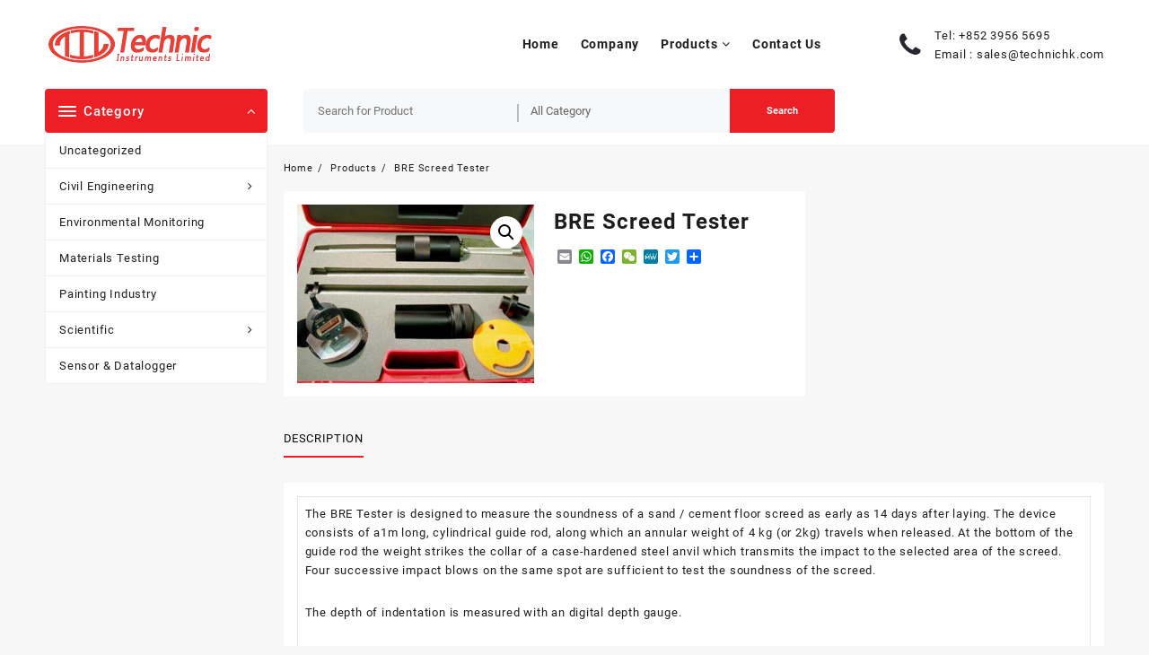

--- FILE ---
content_type: text/html; charset=UTF-8
request_url: http://www.technichk.com/product/bre-screed-tester/
body_size: 18007
content:
<!DOCTYPE html>
<html lang="en-US" prefix="og: http://ogp.me/ns# fb: http://ogp.me/ns/fb#">
<head>
<title>BRE Screed Tester &#124; Technic Instruments 得力儀器</title>


<!-- Squirrly SEO Plugin 10.2.05, visit: https://plugin.squirrly.co/ -->

<meta name="robots" content="index,follow">
<meta name="googlebot" content="index,follow,max-snippet:-1,max-image-preview:large,max-video-preview:-1">
<meta name="bingbot" content="index,follow,max-snippet:-1,max-image-preview:large,max-video-preview:-1">

<meta name="description" content="The BRE Tester is designed to measure the soundness of a sand / cement floor screed as early as 14 days after laying. The device consists of a1m long, cylindrical guide rod, along which an annular weight of 4 kg (or 2kg) travels when released. At the bottom of the guide rod the weight strikes the collar of a" />
<meta name="keywords" content="BRE Screed Tester" />
<link rel="canonical" href="http://www.technichk.com/product/bre-screed-tester/" />
<link rel="alternate" type="application/rss+xml" href="http://www.technichk.com/sitemap.xml" />

<meta name="dc.language" content="en-US" />
<meta name="dc.language.iso" content="en_US" />
<meta name="dc.publisher" content="admin" />
<meta name="dc.title" content="BRE Screed Tester &#124; Technic Instruments 得力儀器" />
<meta name="dc.description" content="The BRE Tester is designed to measure the soundness of a sand / cement floor screed as early as 14 days after laying. The device consists of a1m long, cylindrical guide rod, along which an annular weight of 4 kg (or 2kg) travels when released. At the bottom of the guide rod the weight strikes the collar of a" />
<meta name="dc.date.issued" content="2016-07-04" />

<meta property="og:url" content="http://www.technichk.com/product/bre-screed-tester/" />
<meta property="og:title" content="BRE Screed Tester &#124; Technic Instruments 得力儀器" />
<meta property="og:description" content="The BRE Tester is designed to measure the soundness of a sand / cement floor screed as early as 14 days after" />
<meta property="og:type" content="product" />
<meta property="og:image" content="http://www.technichk.com/wp-content/uploads/2016/07/ce_06.jpg" />
<meta property="og:image:width" content="333" />
<meta property="og:image:height" content="250" />
<meta property="og:image:type" content="image/jpeg" />
<meta property="og:site_name" content="Technic Instruments 得力儀器" />
<meta property="og:locale" content="en_US" />
<meta property="product:category" content="Cement" />

<meta property="twitter:url" content="http://www.technichk.com/product/bre-screed-tester/" />
<meta property="twitter:title" content="BRE Screed Tester &#124; Technic Instruments 得力儀器" />
<meta property="twitter:description" content="The BRE Tester is designed to measure the soundness of a sand / cement floor screed as early as 14 days after laying. The device consists of a1m long, cylindrical guide rod, along which an annular weight of 4 kg (or 2kg) travels when released. At the bottom of the guide rod the" />
<meta property="twitter:image" content="http://www.technichk.com/wp-content/uploads/2016/07/ce_06.jpg" />
<meta property="twitter:domain" content="Technic Instruments 得力儀器" />
<meta property="twitter:card" content="summary_large_image" />
<meta property="twitter:creator" content="@twitter" />
<meta property="twitter:site" content="@twitter" />
<script async src='https://www.google-analytics.com/analytics.js'></script><script>(function(i,s,o,g,r,a,m){i['GoogleAnalyticsObject']=r;i[r]=i[r]||function(){(i[r].q=i[r].q||[]).push(arguments)},i[r].l=1*new Date();a=s.createElement(o), m=s.getElementsByTagName(o)[0];a.async=1;a.src=g;m.parentNode.insertBefore(a,m) })(window,document,'script','//www.google-analytics.com/analytics.js','ga'); ga('create', 'UA-43364314-1', 'auto');ga('send', 'pageview');</script>
<script type="application/ld+json">{"@graph":[{"@context":"https:\/\/schema.org\/","@type":"Product","url":"http:\/\/www.technichk.com\/product\/bre-screed-tester\/","@id":"http:\/\/www.technichk.com\/product\/bre-screed-tester\/#Product","name":"BRE Screed Tester","description":"The BRE Tester is designed to measure the soundness of a sand \/ cement floor screed as early as 14 days after laying. The device consists of a1m long, cylindrical guide rod, along which an annular weight of 4 kg (or 2kg) travels when released. At the bottom of the guide rod the weight strikes the collar of a case-hardened steel anvil which transmits the impact to the selected area of the screed. Four successive impact blows on the same spot are sufficient to test the soundness of the screed. The depth of indentation is measured with an digital depth gauge. Guidance is given on the use of the screed tester for testing floating screeds using a 2kg annular weight in place of the 4kg weight normally used. This weight is now supplied as a standard part of the screed tester kit. The Screed Tester comes complete with a calibration certificate traceable to British Standards. Specification Drop weight (normal screeds): 4kg Drop weight (floating screeds): 2kg Drop height: 1000mm Contact area of anvil: 500mm² Overall dimensions of carrying case: 515mm x 375mm x 125mm Weight of BRE screed tester in case: 11.75kg","image":"http:\/\/www.technichk.com\/wp-content\/uploads\/2016\/07\/ce_06.jpg","brand":{"@type":"Thing","name":"Civil Engineering"},"sku":"","mpn":"","offers":{"@type":"Offer","price":"0.00","priceValidUntil":"2027-01-14","url":"http:\/\/www.technichk.com\/product\/bre-screed-tester\/","priceCurrency":"HKD","availability":"https:\/\/schema.org\/InStock","sku":"","image":"http:\/\/www.technichk.com\/wp-content\/uploads\/2016\/07\/ce_06.jpg","description":"The BRE Tester is designed to measure the soundness of a sand \/ cement floor screed as early as 14 days after laying. The device consists of a1m long, cylindrical guide rod, along which an annular weight of 4 kg (or 2kg) travels when released. At the bottom of the guide rod the weight strikes the collar of a case-hardened steel anvil which transmits the impact to the selected area of the screed. Four successive impact blows on the same spot are sufficient to test the soundness of the screed. The depth of indentation is measured with an digital depth gauge. Guidance is given on the use of the screed tester for testing floating screeds using a 2kg annular weight in place of the 4kg weight normally used. This weight is now supplied as a standard part of the screed tester kit. The Screed Tester comes complete with a calibration certificate traceable to British Standards. Specification Drop weight (normal screeds): 4kg Drop weight (floating screeds): 2kg Drop height: 1000mm Contact area of anvil: 500mm² Overall dimensions of carrying case: 515mm x 375mm x 125mm Weight of BRE screed tester in case: 11.75kg","seller":{"@type":"Organization","name":"Technic Instruments 得力儀器","url":"http:\/\/www.technichk.com"},"priceSpecification":{"valueAddedTaxIncluded":"false"}},"aggregateRating":{"@type":"AggregateRating","ratingValue":"5","ratingCount":"1","reviewCount":"1"},"review":[{"@type":"Review","reviewRating":{"@type":"Rating","ratingValue":"5"},"author":{"@type":"Person","name":""},"reviewBody":"","datePublished":"2016-07-04"}]},{"@context":"https:\/\/schema.org\/","@type":"BreadcrumbList","@id":"http:\/\/www.technichk.com\/product\/bre-screed-tester\/#BreadcrumbList","itemListElement":[{"@type":"ListItem","position":"1","item":{"@id":"http:\/\/www.technichk.com","name":"Technic Instruments 得力儀器 |"}},{"@type":"ListItem","position":"2","item":{"@id":"http:\/\/www.technichk.com\/product\/bre-screed-tester\/","name":"BRE Screed Tester | Technic Instruments 得力儀器"}}]}]}</script>
<!-- /Squirrly SEO Plugin -->



	<meta charset="UTF-8">
	<meta name="viewport" content="width=device-width, initial-scale=1">
	<meta name="theme-color" content="#fff" />
    <link rel="profile" href="http://gmpg.org/xfn/11">
		
<link rel='dns-prefetch' href='//netdna.bootstrapcdn.com' />
<link rel="alternate" type="application/rss+xml" title="Technic Instruments 得力儀器 &raquo; Feed" href="http://www.technichk.com/feed/" />
<link rel="alternate" type="application/rss+xml" title="Technic Instruments 得力儀器 &raquo; Comments Feed" href="http://www.technichk.com/comments/feed/" />
<link rel="alternate" title="oEmbed (JSON)" type="application/json+oembed" href="http://www.technichk.com/wp-json/oembed/1.0/embed?url=http%3A%2F%2Fwww.technichk.com%2Fproduct%2Fbre-screed-tester%2F" />
<link rel="alternate" title="oEmbed (XML)" type="text/xml+oembed" href="http://www.technichk.com/wp-json/oembed/1.0/embed?url=http%3A%2F%2Fwww.technichk.com%2Fproduct%2Fbre-screed-tester%2F&#038;format=xml" />
<style id='wp-img-auto-sizes-contain-inline-css' type='text/css'>
img:is([sizes=auto i],[sizes^="auto," i]){contain-intrinsic-size:3000px 1500px}
/*# sourceURL=wp-img-auto-sizes-contain-inline-css */
</style>
<style id='wp-emoji-styles-inline-css' type='text/css'>

	img.wp-smiley, img.emoji {
		display: inline !important;
		border: none !important;
		box-shadow: none !important;
		height: 1em !important;
		width: 1em !important;
		margin: 0 0.07em !important;
		vertical-align: -0.1em !important;
		background: none !important;
		padding: 0 !important;
	}
/*# sourceURL=wp-emoji-styles-inline-css */
</style>
<style id='wp-block-library-inline-css' type='text/css'>
:root{--wp-block-synced-color:#7a00df;--wp-block-synced-color--rgb:122,0,223;--wp-bound-block-color:var(--wp-block-synced-color);--wp-editor-canvas-background:#ddd;--wp-admin-theme-color:#007cba;--wp-admin-theme-color--rgb:0,124,186;--wp-admin-theme-color-darker-10:#006ba1;--wp-admin-theme-color-darker-10--rgb:0,107,160.5;--wp-admin-theme-color-darker-20:#005a87;--wp-admin-theme-color-darker-20--rgb:0,90,135;--wp-admin-border-width-focus:2px}@media (min-resolution:192dpi){:root{--wp-admin-border-width-focus:1.5px}}.wp-element-button{cursor:pointer}:root .has-very-light-gray-background-color{background-color:#eee}:root .has-very-dark-gray-background-color{background-color:#313131}:root .has-very-light-gray-color{color:#eee}:root .has-very-dark-gray-color{color:#313131}:root .has-vivid-green-cyan-to-vivid-cyan-blue-gradient-background{background:linear-gradient(135deg,#00d084,#0693e3)}:root .has-purple-crush-gradient-background{background:linear-gradient(135deg,#34e2e4,#4721fb 50%,#ab1dfe)}:root .has-hazy-dawn-gradient-background{background:linear-gradient(135deg,#faaca8,#dad0ec)}:root .has-subdued-olive-gradient-background{background:linear-gradient(135deg,#fafae1,#67a671)}:root .has-atomic-cream-gradient-background{background:linear-gradient(135deg,#fdd79a,#004a59)}:root .has-nightshade-gradient-background{background:linear-gradient(135deg,#330968,#31cdcf)}:root .has-midnight-gradient-background{background:linear-gradient(135deg,#020381,#2874fc)}:root{--wp--preset--font-size--normal:16px;--wp--preset--font-size--huge:42px}.has-regular-font-size{font-size:1em}.has-larger-font-size{font-size:2.625em}.has-normal-font-size{font-size:var(--wp--preset--font-size--normal)}.has-huge-font-size{font-size:var(--wp--preset--font-size--huge)}.has-text-align-center{text-align:center}.has-text-align-left{text-align:left}.has-text-align-right{text-align:right}.has-fit-text{white-space:nowrap!important}#end-resizable-editor-section{display:none}.aligncenter{clear:both}.items-justified-left{justify-content:flex-start}.items-justified-center{justify-content:center}.items-justified-right{justify-content:flex-end}.items-justified-space-between{justify-content:space-between}.screen-reader-text{border:0;clip-path:inset(50%);height:1px;margin:-1px;overflow:hidden;padding:0;position:absolute;width:1px;word-wrap:normal!important}.screen-reader-text:focus{background-color:#ddd;clip-path:none;color:#444;display:block;font-size:1em;height:auto;left:5px;line-height:normal;padding:15px 23px 14px;text-decoration:none;top:5px;width:auto;z-index:100000}html :where(.has-border-color){border-style:solid}html :where([style*=border-top-color]){border-top-style:solid}html :where([style*=border-right-color]){border-right-style:solid}html :where([style*=border-bottom-color]){border-bottom-style:solid}html :where([style*=border-left-color]){border-left-style:solid}html :where([style*=border-width]){border-style:solid}html :where([style*=border-top-width]){border-top-style:solid}html :where([style*=border-right-width]){border-right-style:solid}html :where([style*=border-bottom-width]){border-bottom-style:solid}html :where([style*=border-left-width]){border-left-style:solid}html :where(img[class*=wp-image-]){height:auto;max-width:100%}:where(figure){margin:0 0 1em}html :where(.is-position-sticky){--wp-admin--admin-bar--position-offset:var(--wp-admin--admin-bar--height,0px)}@media screen and (max-width:600px){html :where(.is-position-sticky){--wp-admin--admin-bar--position-offset:0px}}

/*# sourceURL=wp-block-library-inline-css */
</style><style id='global-styles-inline-css' type='text/css'>
:root{--wp--preset--aspect-ratio--square: 1;--wp--preset--aspect-ratio--4-3: 4/3;--wp--preset--aspect-ratio--3-4: 3/4;--wp--preset--aspect-ratio--3-2: 3/2;--wp--preset--aspect-ratio--2-3: 2/3;--wp--preset--aspect-ratio--16-9: 16/9;--wp--preset--aspect-ratio--9-16: 9/16;--wp--preset--color--black: #000000;--wp--preset--color--cyan-bluish-gray: #abb8c3;--wp--preset--color--white: #ffffff;--wp--preset--color--pale-pink: #f78da7;--wp--preset--color--vivid-red: #cf2e2e;--wp--preset--color--luminous-vivid-orange: #ff6900;--wp--preset--color--luminous-vivid-amber: #fcb900;--wp--preset--color--light-green-cyan: #7bdcb5;--wp--preset--color--vivid-green-cyan: #00d084;--wp--preset--color--pale-cyan-blue: #8ed1fc;--wp--preset--color--vivid-cyan-blue: #0693e3;--wp--preset--color--vivid-purple: #9b51e0;--wp--preset--gradient--vivid-cyan-blue-to-vivid-purple: linear-gradient(135deg,rgb(6,147,227) 0%,rgb(155,81,224) 100%);--wp--preset--gradient--light-green-cyan-to-vivid-green-cyan: linear-gradient(135deg,rgb(122,220,180) 0%,rgb(0,208,130) 100%);--wp--preset--gradient--luminous-vivid-amber-to-luminous-vivid-orange: linear-gradient(135deg,rgb(252,185,0) 0%,rgb(255,105,0) 100%);--wp--preset--gradient--luminous-vivid-orange-to-vivid-red: linear-gradient(135deg,rgb(255,105,0) 0%,rgb(207,46,46) 100%);--wp--preset--gradient--very-light-gray-to-cyan-bluish-gray: linear-gradient(135deg,rgb(238,238,238) 0%,rgb(169,184,195) 100%);--wp--preset--gradient--cool-to-warm-spectrum: linear-gradient(135deg,rgb(74,234,220) 0%,rgb(151,120,209) 20%,rgb(207,42,186) 40%,rgb(238,44,130) 60%,rgb(251,105,98) 80%,rgb(254,248,76) 100%);--wp--preset--gradient--blush-light-purple: linear-gradient(135deg,rgb(255,206,236) 0%,rgb(152,150,240) 100%);--wp--preset--gradient--blush-bordeaux: linear-gradient(135deg,rgb(254,205,165) 0%,rgb(254,45,45) 50%,rgb(107,0,62) 100%);--wp--preset--gradient--luminous-dusk: linear-gradient(135deg,rgb(255,203,112) 0%,rgb(199,81,192) 50%,rgb(65,88,208) 100%);--wp--preset--gradient--pale-ocean: linear-gradient(135deg,rgb(255,245,203) 0%,rgb(182,227,212) 50%,rgb(51,167,181) 100%);--wp--preset--gradient--electric-grass: linear-gradient(135deg,rgb(202,248,128) 0%,rgb(113,206,126) 100%);--wp--preset--gradient--midnight: linear-gradient(135deg,rgb(2,3,129) 0%,rgb(40,116,252) 100%);--wp--preset--font-size--small: 13px;--wp--preset--font-size--medium: 20px;--wp--preset--font-size--large: 36px;--wp--preset--font-size--x-large: 42px;--wp--preset--spacing--20: 0.44rem;--wp--preset--spacing--30: 0.67rem;--wp--preset--spacing--40: 1rem;--wp--preset--spacing--50: 1.5rem;--wp--preset--spacing--60: 2.25rem;--wp--preset--spacing--70: 3.38rem;--wp--preset--spacing--80: 5.06rem;--wp--preset--shadow--natural: 6px 6px 9px rgba(0, 0, 0, 0.2);--wp--preset--shadow--deep: 12px 12px 50px rgba(0, 0, 0, 0.4);--wp--preset--shadow--sharp: 6px 6px 0px rgba(0, 0, 0, 0.2);--wp--preset--shadow--outlined: 6px 6px 0px -3px rgb(255, 255, 255), 6px 6px rgb(0, 0, 0);--wp--preset--shadow--crisp: 6px 6px 0px rgb(0, 0, 0);}:where(.is-layout-flex){gap: 0.5em;}:where(.is-layout-grid){gap: 0.5em;}body .is-layout-flex{display: flex;}.is-layout-flex{flex-wrap: wrap;align-items: center;}.is-layout-flex > :is(*, div){margin: 0;}body .is-layout-grid{display: grid;}.is-layout-grid > :is(*, div){margin: 0;}:where(.wp-block-columns.is-layout-flex){gap: 2em;}:where(.wp-block-columns.is-layout-grid){gap: 2em;}:where(.wp-block-post-template.is-layout-flex){gap: 1.25em;}:where(.wp-block-post-template.is-layout-grid){gap: 1.25em;}.has-black-color{color: var(--wp--preset--color--black) !important;}.has-cyan-bluish-gray-color{color: var(--wp--preset--color--cyan-bluish-gray) !important;}.has-white-color{color: var(--wp--preset--color--white) !important;}.has-pale-pink-color{color: var(--wp--preset--color--pale-pink) !important;}.has-vivid-red-color{color: var(--wp--preset--color--vivid-red) !important;}.has-luminous-vivid-orange-color{color: var(--wp--preset--color--luminous-vivid-orange) !important;}.has-luminous-vivid-amber-color{color: var(--wp--preset--color--luminous-vivid-amber) !important;}.has-light-green-cyan-color{color: var(--wp--preset--color--light-green-cyan) !important;}.has-vivid-green-cyan-color{color: var(--wp--preset--color--vivid-green-cyan) !important;}.has-pale-cyan-blue-color{color: var(--wp--preset--color--pale-cyan-blue) !important;}.has-vivid-cyan-blue-color{color: var(--wp--preset--color--vivid-cyan-blue) !important;}.has-vivid-purple-color{color: var(--wp--preset--color--vivid-purple) !important;}.has-black-background-color{background-color: var(--wp--preset--color--black) !important;}.has-cyan-bluish-gray-background-color{background-color: var(--wp--preset--color--cyan-bluish-gray) !important;}.has-white-background-color{background-color: var(--wp--preset--color--white) !important;}.has-pale-pink-background-color{background-color: var(--wp--preset--color--pale-pink) !important;}.has-vivid-red-background-color{background-color: var(--wp--preset--color--vivid-red) !important;}.has-luminous-vivid-orange-background-color{background-color: var(--wp--preset--color--luminous-vivid-orange) !important;}.has-luminous-vivid-amber-background-color{background-color: var(--wp--preset--color--luminous-vivid-amber) !important;}.has-light-green-cyan-background-color{background-color: var(--wp--preset--color--light-green-cyan) !important;}.has-vivid-green-cyan-background-color{background-color: var(--wp--preset--color--vivid-green-cyan) !important;}.has-pale-cyan-blue-background-color{background-color: var(--wp--preset--color--pale-cyan-blue) !important;}.has-vivid-cyan-blue-background-color{background-color: var(--wp--preset--color--vivid-cyan-blue) !important;}.has-vivid-purple-background-color{background-color: var(--wp--preset--color--vivid-purple) !important;}.has-black-border-color{border-color: var(--wp--preset--color--black) !important;}.has-cyan-bluish-gray-border-color{border-color: var(--wp--preset--color--cyan-bluish-gray) !important;}.has-white-border-color{border-color: var(--wp--preset--color--white) !important;}.has-pale-pink-border-color{border-color: var(--wp--preset--color--pale-pink) !important;}.has-vivid-red-border-color{border-color: var(--wp--preset--color--vivid-red) !important;}.has-luminous-vivid-orange-border-color{border-color: var(--wp--preset--color--luminous-vivid-orange) !important;}.has-luminous-vivid-amber-border-color{border-color: var(--wp--preset--color--luminous-vivid-amber) !important;}.has-light-green-cyan-border-color{border-color: var(--wp--preset--color--light-green-cyan) !important;}.has-vivid-green-cyan-border-color{border-color: var(--wp--preset--color--vivid-green-cyan) !important;}.has-pale-cyan-blue-border-color{border-color: var(--wp--preset--color--pale-cyan-blue) !important;}.has-vivid-cyan-blue-border-color{border-color: var(--wp--preset--color--vivid-cyan-blue) !important;}.has-vivid-purple-border-color{border-color: var(--wp--preset--color--vivid-purple) !important;}.has-vivid-cyan-blue-to-vivid-purple-gradient-background{background: var(--wp--preset--gradient--vivid-cyan-blue-to-vivid-purple) !important;}.has-light-green-cyan-to-vivid-green-cyan-gradient-background{background: var(--wp--preset--gradient--light-green-cyan-to-vivid-green-cyan) !important;}.has-luminous-vivid-amber-to-luminous-vivid-orange-gradient-background{background: var(--wp--preset--gradient--luminous-vivid-amber-to-luminous-vivid-orange) !important;}.has-luminous-vivid-orange-to-vivid-red-gradient-background{background: var(--wp--preset--gradient--luminous-vivid-orange-to-vivid-red) !important;}.has-very-light-gray-to-cyan-bluish-gray-gradient-background{background: var(--wp--preset--gradient--very-light-gray-to-cyan-bluish-gray) !important;}.has-cool-to-warm-spectrum-gradient-background{background: var(--wp--preset--gradient--cool-to-warm-spectrum) !important;}.has-blush-light-purple-gradient-background{background: var(--wp--preset--gradient--blush-light-purple) !important;}.has-blush-bordeaux-gradient-background{background: var(--wp--preset--gradient--blush-bordeaux) !important;}.has-luminous-dusk-gradient-background{background: var(--wp--preset--gradient--luminous-dusk) !important;}.has-pale-ocean-gradient-background{background: var(--wp--preset--gradient--pale-ocean) !important;}.has-electric-grass-gradient-background{background: var(--wp--preset--gradient--electric-grass) !important;}.has-midnight-gradient-background{background: var(--wp--preset--gradient--midnight) !important;}.has-small-font-size{font-size: var(--wp--preset--font-size--small) !important;}.has-medium-font-size{font-size: var(--wp--preset--font-size--medium) !important;}.has-large-font-size{font-size: var(--wp--preset--font-size--large) !important;}.has-x-large-font-size{font-size: var(--wp--preset--font-size--x-large) !important;}
/*# sourceURL=global-styles-inline-css */
</style>

<style id='classic-theme-styles-inline-css' type='text/css'>
/*! This file is auto-generated */
.wp-block-button__link{color:#fff;background-color:#32373c;border-radius:9999px;box-shadow:none;text-decoration:none;padding:calc(.667em + 2px) calc(1.333em + 2px);font-size:1.125em}.wp-block-file__button{background:#32373c;color:#fff;text-decoration:none}
/*# sourceURL=/wp-includes/css/classic-themes.min.css */
</style>
<link rel='stylesheet' id='contact-form-7-css' href='http://www.technichk.com/wp-content/plugins/contact-form-7/includes/css/styles.css?ver=5.3.2' type='text/css' media='all' />
<link rel='stylesheet' id='PVGM-swipe-css-css' href='http://www.technichk.com/wp-content/plugins/photo-video-gallery-master/lightbox/swipebox/swipebox.css?ver=6.9' type='text/css' media='all' />
<link rel='stylesheet' id='PVGM-boot-strap-css-css' href='http://www.technichk.com/wp-content/plugins/photo-video-gallery-master/css/bootstrap.css?ver=6.9' type='text/css' media='all' />
<link rel='stylesheet' id='pvgm-effects-css-css' href='http://www.technichk.com/wp-content/plugins/photo-video-gallery-master/css/pvgm-effects.css?ver=6.9' type='text/css' media='all' />
<link rel='stylesheet' id='font-awesome-css' href='//netdna.bootstrapcdn.com/font-awesome/4.1.0/css/font-awesome.min.css?ver=4.1.0' type='text/css' media='all' />
<link rel='stylesheet' id='owl-carousel-css' href='http://www.technichk.com/wp-content/plugins/templatesnext-toolkit/css/owl.carousel.css?ver=2.2.1' type='text/css' media='all' />
<link rel='stylesheet' id='owl-carousel-transitions-css' href='http://www.technichk.com/wp-content/plugins/templatesnext-toolkit/css/owl.transitions.css?ver=1.3.2' type='text/css' media='all' />
<link rel='stylesheet' id='colorbox-css' href='http://www.technichk.com/wp-content/plugins/templatesnext-toolkit/css/colorbox.css?ver=1.5.14' type='text/css' media='all' />
<link rel='stylesheet' id='animate-css' href='http://www.technichk.com/wp-content/plugins/templatesnext-toolkit/css/animate.css?ver=3.5.1' type='text/css' media='all' />
<link rel='stylesheet' id='tx-style-css' href='http://www.technichk.com/wp-content/plugins/templatesnext-toolkit/css/tx-style.css?ver=1.01' type='text/css' media='all' />
<link rel='stylesheet' id='themehunk-megamenu-style-css' href='http://www.technichk.com/wp-content/plugins/themehunk-megamenu-plus//assets/css/megamenu.css?ver=6.9' type='text/css' media='all' />
<link rel='stylesheet' id='themehunk-megamenu-fontawesome_css_admin-css' href='http://www.technichk.com/wp-content/plugins/themehunk-megamenu-plus/lib/font-awesome-4.7.0/css/font-awesome.min.css?ver=4.7.0' type='text/css' media='all' />
<link rel='stylesheet' id='photoswipe-css' href='http://www.technichk.com/wp-content/plugins/woocommerce/assets/css/photoswipe/photoswipe.min.css?ver=4.9.5' type='text/css' media='all' />
<link rel='stylesheet' id='photoswipe-default-skin-css' href='http://www.technichk.com/wp-content/plugins/woocommerce/assets/css/photoswipe/default-skin/default-skin.min.css?ver=4.9.5' type='text/css' media='all' />
<link rel='stylesheet' id='woocommerce-layout-css' href='http://www.technichk.com/wp-content/plugins/woocommerce/assets/css/woocommerce-layout.css?ver=4.9.5' type='text/css' media='all' />
<link rel='stylesheet' id='woocommerce-smallscreen-css' href='http://www.technichk.com/wp-content/plugins/woocommerce/assets/css/woocommerce-smallscreen.css?ver=4.9.5' type='text/css' media='only screen and (max-width: 768px)' />
<link rel='stylesheet' id='woocommerce-general-css' href='http://www.technichk.com/wp-content/plugins/woocommerce/assets/css/woocommerce.css?ver=4.9.5' type='text/css' media='all' />
<style id='woocommerce-inline-inline-css' type='text/css'>
.woocommerce form .form-row .required { visibility: hidden; }
/*# sourceURL=woocommerce-inline-inline-css */
</style>
<link rel='stylesheet' id='wppb-front-css' href='http://www.technichk.com/wp-content/plugins/wp-popup-builder/css/fstyle.css?ver=6.9' type='text/css' media='all' />
<link rel='stylesheet' id='dashicons-css' href='http://www.technichk.com/wp-includes/css/dashicons.min.css?ver=6.9' type='text/css' media='all' />
<link rel='stylesheet' id='open-shop-menu-css' href='http://www.technichk.com/wp-content/themes/open-shop//css/open-shop-menu.css?ver=1.1.9' type='text/css' media='all' />
<link rel='stylesheet' id='open-shop-main-style-css' href='http://www.technichk.com/wp-content/themes/open-shop/css/style.css?ver=1.1.9' type='text/css' media='all' />
<link rel='stylesheet' id='open-shop-style-css' href='http://www.technichk.com/wp-content/themes/open-shop/style.css?ver=1.1.9' type='text/css' media='all' />
<style id='open-shop-style-inline-css' type='text/css'>
@media (min-width: 769px){.thunk-logo img,.sticky-header .logo-content img{
    max-width: 600px;
  }}@media (max-width: 768px){.thunk-logo img,.sticky-header .logo-content img{
    max-width: 225px;
  }}@media (max-width: 550px){.thunk-logo img,.sticky-header .logo-content img{
    max-width: 225px;
  }}.top-header{border-bottom-color:#fff}.top-header{background-image:url(remove-header);
 } 
 .top-header:before {
   background:transparent;
}.top-footer{border-bottom-color:#fff}.below-footer{border-top-color:#fff}a:hover, .open-shop-menu li a:hover, .open-shop-menu .current-menu-item a,.woocommerce .thunk-woo-product-list .price,.thunk-product-hover .th-button.add_to_cart_button, .woocommerce ul.products .thunk-product-hover .add_to_cart_button, .woocommerce .thunk-product-hover a.th-butto, .woocommerce ul.products li.product .product_type_variable, .woocommerce ul.products li.product a.button.product_type_grouped,.thunk-compare .compare-button a:hover, .thunk-product-hover .th-button.add_to_cart_button:hover, .woocommerce ul.products .thunk-product-hover .add_to_cart_button :hover, .woocommerce .thunk-product-hover a.th-button:hover,.thunk-product .yith-wcwl-wishlistexistsbrowse.show:before, .thunk-product .yith-wcwl-wishlistaddedbrowse.show:before,.woocommerce ul.products li.product.thunk-woo-product-list .price,.summary .yith-wcwl-add-to-wishlist.show .add_to_wishlist::before, .summary .yith-wcwl-add-to-wishlist .yith-wcwl-wishlistaddedbrowse.show a::before, .summary .yith-wcwl-add-to-wishlist .yith-wcwl-wishlistexistsbrowse.show a::before,.woocommerce .entry-summary a.compare.button.added:before,.header-icon a:hover,.thunk-related-links .nav-links a:hover,.woocommerce .thunk-list-view ul.products li.product.thunk-woo-product-list .price,.woocommerce .woocommerce-error .button, .woocommerce .woocommerce-info .button, .woocommerce .woocommerce-message .button,article.thunk-post-article .thunk-readmore.button,.thunk-wishlist a:hover, .thunk-compare a:hover,.woocommerce .thunk-product-hover a.th-button,.woocommerce ul.cart_list li .woocommerce-Price-amount, .woocommerce ul.product_list_widget li .woocommerce-Price-amount,.open-shop-load-more button, 
.summary .yith-wcwl-add-to-wishlist .yith-wcwl-wishlistaddedbrowse a::before,
 .summary .yith-wcwl-add-to-wishlist .yith-wcwl-wishlistexistsbrowse a::before,.thunk-hglt-icon,.thunk-product .yith-wcwl-wishlistexistsbrowse:before, .thunk-product .yith-wcwl-wishlistaddedbrowse:before,.woocommerce a.button.product_type_simple{color:#ed1e24}.toggle-cat-wrap,#search-button,.thunk-icon .cart-icon,.single_add_to_cart_button.button.alt, .woocommerce #respond input#submit.alt, .woocommerce a.button.alt, .woocommerce button.button.alt, .woocommerce input.button.alt, .woocommerce #respond input#submit, .woocommerce button.button, .woocommerce input.button,.thunk-woo-product-list .thunk-quickview a,.cat-list a:after,.tagcloud a:hover, .thunk-tags-wrapper a:hover,.btn-main-header,.woocommerce div.product form.cart .button{background:#ed1e24}
  .open-cart p.buttons a:hover,
  .woocommerce #respond input#submit.alt:hover, .woocommerce a.button.alt:hover, .woocommerce button.button.alt:hover, .woocommerce input.button.alt:hover, .woocommerce #respond input#submit:hover, .woocommerce button.button:hover, .woocommerce input.button:hover,.thunk-slide .owl-nav button.owl-prev:hover, .thunk-slide .owl-nav button.owl-next:hover, .open-shop-slide-post .owl-nav button.owl-prev:hover, .open-shop-slide-post .owl-nav button.owl-next:hover,.thunk-list-grid-switcher a.selected, .thunk-list-grid-switcher a:hover,.woocommerce .woocommerce-error .button:hover, .woocommerce .woocommerce-info .button:hover, .woocommerce .woocommerce-message .button:hover,#searchform [type='submit']:hover,article.thunk-post-article .thunk-readmore.button:hover,.open-shop-load-more button:hover,.woocommerce nav.woocommerce-pagination ul li a:focus, .woocommerce nav.woocommerce-pagination ul li a:hover, .woocommerce nav.woocommerce-pagination ul li span.current{background-color:#ed1e24;} 
  .thunk-product-hover .th-button.add_to_cart_button, .woocommerce ul.products .thunk-product-hover .add_to_cart_button, .woocommerce .thunk-product-hover a.th-butto, .woocommerce ul.products li.product .product_type_variable, .woocommerce ul.products li.product a.button.product_type_grouped,.open-cart p.buttons a:hover,.thunk-slide .owl-nav button.owl-prev:hover, .thunk-slide .owl-nav button.owl-next:hover, .open-shop-slide-post .owl-nav button.owl-prev:hover, .open-shop-slide-post .owl-nav button.owl-next:hover,body .woocommerce-tabs .tabs li a::before,.thunk-list-grid-switcher a.selected, .thunk-list-grid-switcher a:hover,.woocommerce .woocommerce-error .button, .woocommerce .woocommerce-info .button, .woocommerce .woocommerce-message .button,#searchform [type='submit']:hover,article.thunk-post-article .thunk-readmore.button,.woocommerce .thunk-product-hover a.th-button,.open-shop-load-more button,.woocommerce a.button.product_type_simple{border-color:#ed1e24} .loader {
    border-right: 4px solid #ed1e24;
    border-bottom: 4px solid #ed1e24;
    border-left: 4px solid #ed1e24;}body,.woocommerce-error, .woocommerce-info, .woocommerce-message {color: }.site-title span a,.sprt-tel b,.widget.woocommerce .widget-title, .open-widget-content .widget-title, .widget-title,.thunk-title .title,.thunk-hglt-box h6,h2.thunk-post-title a, h1.thunk-post-title ,#reply-title,h4.author-header,.page-head h1,.woocommerce div.product .product_title, section.related.products h2, section.upsells.products h2, .woocommerce #reviews #comments h2,.woocommerce table.shop_table thead th, .cart-subtotal, .order-total,.cross-sells h2, .cart_totals h2,.woocommerce-billing-fields h3,.page-head h1 a{color: }a,#open-above-menu.open-shop-menu > li > a{color:} a:hover,#open-above-menu.open-shop-menu > li > a:hover,#open-above-menu.open-shop-menu li a:hover{color:}.open_shop_overlayloader{background-color:#9c9c9}.openshop-site section.thunk-ribbon-section .content-wrap:before {
    content:'';
    position: absolute;
    top: 0;
    left: 0;
    width: 100%;
    height: 100%;
    background:#ed1e24;}@media screen and (max-width: 767px){.mhdrdefault .below-header-bar{
        display:flex;
        }
        .mhdrdefault .below-header-col2{
        width:100%;
        }}
/*# sourceURL=open-shop-style-inline-css */
</style>
<link rel='stylesheet' id='open-quick-view-css' href='http://www.technichk.com/wp-content/themes/open-shop/inc/woocommerce/quick-view/css/quick-view.css?ver=1.1.9' type='text/css' media='all' />
<link rel='stylesheet' id='owl.carousel-css-css' href='http://www.technichk.com/wp-content/plugins/hunk-companion/almaira-shop/assets/css/owl.carousel.css?ver=1.0.0' type='text/css' media='all' />
<link rel='stylesheet' id='lfb_f_css-css' href='http://www.technichk.com/wp-content/plugins/lead-form-builder/css/f-style.css?ver=6.9' type='text/css' media='all' />
<link rel='stylesheet' id='addtoany-css' href='http://www.technichk.com/wp-content/plugins/add-to-any/addtoany.min.css?ver=1.15' type='text/css' media='all' />
<link rel='stylesheet' id='6579ebd23e-css' href='http://www.technichk.com/wp-content/plugins/squirrly-seo/view/assets/css/frontend.min.css?ver=10.2.05' type='text/css' media='all' />
<script type="text/javascript" src="http://www.technichk.com/wp-includes/js/jquery/jquery.min.js?ver=3.7.1" id="jquery-core-js"></script>
<script type="text/javascript" src="http://www.technichk.com/wp-includes/js/jquery/jquery-migrate.min.js?ver=3.4.1" id="jquery-migrate-js"></script>
<script type="text/javascript" src="http://www.technichk.com/wp-content/plugins/add-to-any/addtoany.min.js?ver=1.1" id="addtoany-js"></script>
<script type="text/javascript" src="http://www.technichk.com/wp-content/plugins/photo-video-gallery-master/lightbox/swipebox/jquery.swipebox.min.js?ver=6.9" id="PVGM-swipe-js-js"></script>
<script type="text/javascript" id="themehunk-megamenu-script-js-extra">
/* <![CDATA[ */
var megamenu = {"timeout":"300","interval":"100"};
//# sourceURL=themehunk-megamenu-script-js-extra
/* ]]> */
</script>
<script type="text/javascript" src="http://www.technichk.com/wp-content/plugins/themehunk-megamenu-plus//assets/js/megamenu.js?ver=6.9" id="themehunk-megamenu-script-js"></script>
<script type="text/javascript" src="http://www.technichk.com/wp-content/plugins/hunk-companion/gogolite/js/gogo-js/owl.carousel.js?ver=6.9" id="owl.carousel-js-js"></script>
<script type="text/javascript" src="http://www.technichk.com/wp-content/plugins/hunk-companion/open-shop/assets/js/jssor.slider.min.js?ver=6.9" id="jssor.slider-js-js"></script>
<link rel="https://api.w.org/" href="http://www.technichk.com/wp-json/" /><link rel="alternate" title="JSON" type="application/json" href="http://www.technichk.com/wp-json/wp/v2/product/136" /><link rel="EditURI" type="application/rsd+xml" title="RSD" href="http://www.technichk.com/xmlrpc.php?rsd" />
<meta name="generator" content="WordPress 6.9" />
<meta name="generator" content="WooCommerce 4.9.5" />
<link rel='shortlink' href='http://www.technichk.com/?p=136' />

<script data-cfasync="false">
window.a2a_config=window.a2a_config||{};a2a_config.callbacks=[];a2a_config.overlays=[];a2a_config.templates={};
(function(d,s,a,b){a=d.createElement(s);b=d.getElementsByTagName(s)[0];a.async=1;a.src="https://static.addtoany.com/menu/page.js";b.parentNode.insertBefore(a,b);})(document,"script");
</script>
<style type="text/css"></style>	<noscript><style>.woocommerce-product-gallery{ opacity: 1 !important; }</style></noscript>
	<link rel="icon" href="http://www.technichk.com/wp-content/uploads/2020/12/0001_tHB_icon.ico" sizes="32x32" />
<link rel="icon" href="http://www.technichk.com/wp-content/uploads/2020/12/0001_tHB_icon.ico" sizes="192x192" />
<link rel="apple-touch-icon" href="http://www.technichk.com/wp-content/uploads/2020/12/0001_tHB_icon.ico" />
<meta name="msapplication-TileImage" content="http://www.technichk.com/wp-content/uploads/2020/12/0001_tHB_icon.ico" />
		<style type="text/css" id="wp-custom-css">
			#search-box{
	alignment-adjust:left;
}		</style>
		</head>
<body class="wp-singular product-template-default single single-product postid-136 wp-custom-logo wp-embed-responsive wp-theme-open-shop theme-open-shop woocommerce woocommerce-page woocommerce-no-js open-shop-dark">
	
    <div class="open_shop_overlayloader">
    <div class="open-shop-pre-loader"><img src="http://www.technichk.com/wp-content/themes/open-shop/image/open-shop-loader.gif"></div>
    </div> 
   <div id="page" class="openshop-site  ">
	<header>
		<a class="skip-link screen-reader-text" href="#content">Skip to content</a>
		 
        <!-- sticky header -->
		 
		<!-- end top-header -->
        <div class="main-header mhdrdefault callto right">
			<div class="container">
				<div class="main-header-bar thnk-col-3">
					<div class="main-header-col1">
          <span class="logo-content">
                	<div class="thunk-logo">
        <a href="http://www.technichk.com/" class="custom-logo-link" rel="home"><img width="250" height="45" src="http://www.technichk.com/wp-content/uploads/2020/12/未命名-3.png" class="custom-logo" alt="Technic Instruments 得力儀器" decoding="async" srcset="http://www.technichk.com/wp-content/uploads/2020/12/未命名-3.png 1x,  2x" /></a>        </div>
    
          </span>
     
        </div>
					<div class="main-header-col2">
      
        <nav>
        <!-- Menu Toggle btn-->
        <div class="menu-toggle">
            <button type="button" class="menu-btn" id="menu-btn">
                <div class="btn">
                   <span class="icon-bar"></span>
                   <span class="icon-bar"></span>
                   <span class="icon-bar"></span>
               </div>
            </button>
        </div>
        <div class="sider main  open-shop-menu-hide right">
        <div class="sider-inner">
          <ul id="open-shop-menu" class="open-shop-menu" data-menu-style=horizontal><li id="menu-item-50" class="menu-item menu-item-type-custom menu-item-object-custom menu-item-home menu-item-50"><a href="http://www.technichk.com/"><span class="open-shop-menu-link">Home</span></a></li>
<li id="menu-item-51" class="menu-item menu-item-type-post_type menu-item-object-page menu-item-51"><a href="http://www.technichk.com/company/"><span class="open-shop-menu-link">Company</span></a></li>
<li id="menu-item-52" class="menu-item menu-item-type-post_type menu-item-object-page menu-item-has-children current_page_parent menu-item-52"><a href="http://www.technichk.com/shop/"><span class="open-shop-menu-link">Products</span></a>
<ul class="sub-menu">
	<li id="menu-item-311" class="menu-item menu-item-type-taxonomy menu-item-object-product_cat current-product-ancestor current-menu-parent current-product-parent menu-item-has-children menu-item-311"><a href="http://www.technichk.com/product-category/civil-engineering/"><span class="open-shop-menu-link">Civil Engineering</span></a>
	<ul class="sub-menu">
		<li id="menu-item-315" class="menu-item menu-item-type-taxonomy menu-item-object-product_cat menu-item-315"><a href="http://www.technichk.com/product-category/civil-engineering/aggregate/"><span class="open-shop-menu-link">Aggregate</span></a></li>
		<li id="menu-item-316" class="menu-item menu-item-type-taxonomy menu-item-object-product_cat menu-item-316"><a href="http://www.technichk.com/product-category/civil-engineering/asphalt-and-bitumen/"><span class="open-shop-menu-link">Asphalt and Bitumen</span></a></li>
		<li id="menu-item-313" class="menu-item menu-item-type-taxonomy menu-item-object-product_cat current-product-ancestor current-menu-parent current-product-parent menu-item-313"><a href="http://www.technichk.com/product-category/civil-engineering/cement/"><span class="open-shop-menu-link">Cement</span></a></li>
		<li id="menu-item-312" class="menu-item menu-item-type-taxonomy menu-item-object-product_cat menu-item-312"><a href="http://www.technichk.com/product-category/civil-engineering/concrete/"><span class="open-shop-menu-link">Concrete</span></a></li>
		<li id="menu-item-328" class="menu-item menu-item-type-taxonomy menu-item-object-product_cat menu-item-328"><a href="http://www.technichk.com/product-category/civil-engineering/geotechnical/"><span class="open-shop-menu-link">Geotechnical</span></a></li>
		<li id="menu-item-317" class="menu-item menu-item-type-taxonomy menu-item-object-product_cat menu-item-317"><a href="http://www.technichk.com/product-category/civil-engineering/non-destructive-testing/"><span class="open-shop-menu-link">Non-Destructive Testing</span></a></li>
		<li id="menu-item-314" class="menu-item menu-item-type-taxonomy menu-item-object-product_cat menu-item-314"><a href="http://www.technichk.com/product-category/civil-engineering/soils/"><span class="open-shop-menu-link">Soils</span></a></li>
	</ul>
</li>
	<li id="menu-item-322" class="menu-item menu-item-type-taxonomy menu-item-object-product_cat menu-item-322"><a href="http://www.technichk.com/product-category/electrical-electronic/"><span class="open-shop-menu-link">Electrical / Electronic</span></a></li>
	<li id="menu-item-323" class="menu-item menu-item-type-taxonomy menu-item-object-product_cat menu-item-323"><a href="http://www.technichk.com/product-category/environmental-monitorin/"><span class="open-shop-menu-link">Environmental Monitoring</span></a></li>
	<li id="menu-item-324" class="menu-item menu-item-type-taxonomy menu-item-object-product_cat menu-item-324"><a href="http://www.technichk.com/product-category/tree-inspection/"><span class="open-shop-menu-link">Horticulture / Arboriculture</span></a></li>
	<li id="menu-item-325" class="menu-item menu-item-type-taxonomy menu-item-object-product_cat menu-item-325"><a href="http://www.technichk.com/product-category/materials-testing/"><span class="open-shop-menu-link">Materials Testing</span><p class="menu-item-description">Materials Testing</p></a></li>
	<li id="menu-item-318" class="menu-item menu-item-type-taxonomy menu-item-object-product_cat menu-item-318"><a href="http://www.technichk.com/product-category/painting-industry/"><span class="open-shop-menu-link">Painting Industry</span></a></li>
	<li id="menu-item-320" class="menu-item menu-item-type-taxonomy menu-item-object-product_cat menu-item-has-children menu-item-320"><a href="http://www.technichk.com/product-category/scientific/"><span class="open-shop-menu-link">Scientific</span></a>
	<ul class="sub-menu">
		<li id="menu-item-326" class="menu-item menu-item-type-taxonomy menu-item-object-product_cat menu-item-326"><a href="http://www.technichk.com/product-category/scientific/balance/"><span class="open-shop-menu-link">Balance</span></a></li>
	</ul>
</li>
	<li id="menu-item-319" class="menu-item menu-item-type-taxonomy menu-item-object-product_cat menu-item-319"><a href="http://www.technichk.com/product-category/sensor-datalogger/"><span class="open-shop-menu-link">Sensor &#038; Datalogger</span></a></li>
</ul>
</li>
<li id="menu-item-61" class="menu-item menu-item-type-post_type menu-item-object-page menu-item-61"><a href="http://www.technichk.com/contact-us/"><span class="open-shop-menu-link">Contact Us</span></a></li>
</ul>        </div>
        </div>
        </nav>
 
      </div> 
					<div class="main-header-col3">
                       <div class="header-support-wrap">
              <div class="header-support-icon">
                <i class="fa fa-phone" aria-hidden="true"></i>
              </div>
              <div class="header-support-content">
                <span class="sprt-tel"><b></b> <a href="tel:Tel:  +852 3956 5695">Tel:  +852 3956 5695</a></span>
                <span class="sprt-eml">Email : <a href="mailto:sales@technichk.com">sales@technichk.com</a></span>
              </div>
          </div>
                    </div>
				</div> <!-- end main-header-bar -->
			</div>
		</div> 
 
		<!-- end main-header -->
		 
<div class="below-header  mhdrdefault  right">
			<div class="container">
				<div class="below-header-bar thnk-col-3">
					<div class="below-header-col1">
						<div class="menu-category-list">
						  <div class="toggle-cat-wrap">
						  	  <p class="cat-toggle">
                    <span class="cat-icon"> 
                      <span class="cat-top"></span>
                       <span class="cat-top"></span>
                       <span class="cat-bot"></span>
                     </span>
						  	  	<span class="toggle-title">Category</span>
						  	  	<span class="toggle-icon"></span>
						  	  </p>
						  </div>
						  <ul class="product-cat-list thunk-product-cat-list" data-menu-style="vertical">	<li class="cat-item cat-item-35"><a href="http://www.technichk.com/product-category/uncategorized/">Uncategorized</a>
</li>
	<li class="cat-item cat-item-17"><a href="http://www.technichk.com/product-category/civil-engineering/">Civil Engineering</a>
<ul class='children'>
	<li class="cat-item cat-item-6"><a href="http://www.technichk.com/product-category/civil-engineering/aggregate/">Aggregate</a>
</li>
	<li class="cat-item cat-item-7"><a href="http://www.technichk.com/product-category/civil-engineering/asphalt-and-bitumen/">Asphalt and Bitumen</a>
</li>
	<li class="cat-item cat-item-11"><a href="http://www.technichk.com/product-category/civil-engineering/cement/">Cement</a>
</li>
	<li class="cat-item cat-item-12"><a href="http://www.technichk.com/product-category/civil-engineering/concrete/">Concrete</a>
</li>
	<li class="cat-item cat-item-13"><a href="http://www.technichk.com/product-category/civil-engineering/non-destructive-testing/">Non-Destructive Testing</a>
</li>
	<li class="cat-item cat-item-15"><a href="http://www.technichk.com/product-category/civil-engineering/soils/">Soils</a>
</li>
</ul>
</li>
	<li class="cat-item cat-item-18"><a href="http://www.technichk.com/product-category/environmental-monitorin/">Environmental Monitoring</a>
</li>
	<li class="cat-item cat-item-24"><a href="http://www.technichk.com/product-category/materials-testing/">Materials Testing</a>
</li>
	<li class="cat-item cat-item-14"><a href="http://www.technichk.com/product-category/painting-industry/">Painting Industry</a>
</li>
	<li class="cat-item cat-item-19"><a href="http://www.technichk.com/product-category/scientific/">Scientific</a>
<ul class='children'>
	<li class="cat-item cat-item-23"><a href="http://www.technichk.com/product-category/scientific/balance/">Balance</a>
</li>
</ul>
</li>
	<li class="cat-item cat-item-22"><a href="http://www.technichk.com/product-category/sensor-datalogger/">Sensor &amp; Datalogger</a>
</li>
</ul>					   </div><!-- menu-category-list -->
				   </div>
           <div class="below-header-col2">
                          
<div id='search-box' class="wow thmkfadeInDown" data-wow-duration="1s">
<form action='http://www.technichk.com/' id='search-form' class="woocommerce-product-search" method='get' target='_top'>
   <input id='search-text' name='s' placeholder='Search for Product' class="form-control search-autocomplete" value='' type='text' title='Search for:' />
   <div class="vert-brd" ></div>
   <select  name='product_cat' id='product_cat' class='something'>
	<option value='0' selected='selected'>All Category</option>
	<option class="level-0" value="aggregate">Aggregate</option>
	<option class="level-0" value="asphalt-and-bitumen">Asphalt and Bitumen</option>
	<option class="level-0" value="cement">Cement</option>
	<option class="level-0" value="concrete">Concrete</option>
	<option class="level-0" value="non-destructive-testing">Non-Destructive Testing</option>
	<option class="level-0" value="painting-industry">Painting Industry</option>
	<option class="level-0" value="soils">Soils</option>
	<option class="level-0" value="civil-engineering">Civil Engineering</option>
	<option class="level-0" value="environmental-monitorin">Environmental Monitoring</option>
	<option class="level-0" value="scientific">Scientific</option>
	<option class="level-0" value="sensor-datalogger">Sensor &amp; Datalogger</option>
	<option class="level-0" value="balance">Balance</option>
	<option class="level-0" value="materials-testing">Materials Testing</option>
	<option class="level-0" value="uncategorized">Uncategorized</option>
</select>
                        <button id='search-button' value="Submit" type='submit'>                     
                          Search                        </button>
                        <input type="hidden" name="post_type" value="product" />
                       </form>
 </div>                    
         </div>
           <div class="below-header-col3">
            <div class="thunk-icon">
             <!--
<div class="header-icon">
     <span><a href=""><i class="fa fa-lock" aria-hidden="true"></i></a></span></div>
-->
  
                                          
                      <!-- 
                          
                      <div class="cart-icon" > 
                           <a class="cart-contents" href="http://www.technichk.com" title="View your shopping cart"><i class="fa fa-shopping-basket"></i> <span class="cart-content"><span class="count-item">0 <span class="item">items</span></span><span class="woocommerce-Price-amount amount"><bdi><span class="woocommerce-Price-currencySymbol">&#36;</span>0.00</bdi></span></span></a>
  <div id="open-cart" class="open-cart">
<div class="open-quickcart-dropdown">


	<p class="woocommerce-mini-cart__empty-message">No products in the cart.</p>


</div>
</div>
                           </div>
                      -->
                          
                        
                  </div>      
            </div>
				</div> <!-- end main-header-bar -->
			</div>
		</div> <!-- end below-header -->
 
		<!-- end below-header -->
	</header> <!-- end header --><div id="content" class="page-content">
        	<div class="content-wrap" >
        		<div class="container">
        			<div class="main-area">
        				<div id="primary" class="primary-content-area">
        					<div class="primary-content-wrap">
                                <div class="page-head">
                   			                      <nav aria-label="Breadcrumbs" class="breadcrumb-trail breadcrumbs"><h2 class="trail-browse"></h2><ul class="thunk-breadcrumb trail-items"><li  class="trail-item trail-begin"><a href="http://www.technichk.com" rel="home"><span>Home</span></a></li><li  class="trail-item"><a href="http://www.technichk.com/shop/"><span>Products</span></a></li><li  class="trail-item trail-end"><span>BRE Screed Tester</span></li></ul></nav>                    </div>
                            <div class="woocommerce-notices-wrapper"></div><div id="product-136" class="thunk-woo-product-list opn-qv-enable open-woo-hover-zoom open-single-product-tab-horizontal open-shadow- open-shadow-hover- product type-product post-136 status-publish first instock product_cat-cement product_cat-civil-engineering has-post-thumbnail shipping-taxable product-type-simple">

	<div class="thunk-single-product-summary-wrap"><div class="woocommerce-product-gallery woocommerce-product-gallery--with-images woocommerce-product-gallery--columns-4 images" data-columns="4" style="opacity: 0; transition: opacity .25s ease-in-out;">
	<figure class="woocommerce-product-gallery__wrapper">
		<div data-thumb="http://www.technichk.com/wp-content/uploads/2016/07/ce_06-100x100.jpg" data-thumb-alt="" class="woocommerce-product-gallery__image"><a href="http://www.technichk.com/wp-content/uploads/2016/07/ce_06.jpg"><img width="333" height="250" src="http://www.technichk.com/wp-content/uploads/2016/07/ce_06.jpg" class="wp-post-image" alt="" title="ce_06" data-caption="" data-src="http://www.technichk.com/wp-content/uploads/2016/07/ce_06.jpg" data-large_image="http://www.technichk.com/wp-content/uploads/2016/07/ce_06.jpg" data-large_image_width="333" data-large_image_height="250" decoding="async" fetchpriority="high" srcset="http://www.technichk.com/wp-content/uploads/2016/07/ce_06.jpg 333w, http://www.technichk.com/wp-content/uploads/2016/07/ce_06-250x188.jpg 250w, http://www.technichk.com/wp-content/uploads/2016/07/ce_06-300x225.jpg 300w" sizes="(max-width: 333px) 100vw, 333px" /></a></div>	</figure>
</div>

	<div class="summary entry-summary">
		<h1 class="product_title entry-title">BRE Screed Tester</h1><p class="price"></p>
<div class="a2a_kit a2a_kit_size_16 addtoany_list" data-a2a-url="http://www.technichk.com/product/bre-screed-tester/" data-a2a-title="BRE Screed Tester"><a class="a2a_button_email" href="https://www.addtoany.com/add_to/email?linkurl=http%3A%2F%2Fwww.technichk.com%2Fproduct%2Fbre-screed-tester%2F&amp;linkname=BRE%20Screed%20Tester" title="Email" rel="nofollow noopener" target="_blank"></a><a class="a2a_button_whatsapp" href="https://www.addtoany.com/add_to/whatsapp?linkurl=http%3A%2F%2Fwww.technichk.com%2Fproduct%2Fbre-screed-tester%2F&amp;linkname=BRE%20Screed%20Tester" title="WhatsApp" rel="nofollow noopener" target="_blank"></a><a class="a2a_button_facebook" href="https://www.addtoany.com/add_to/facebook?linkurl=http%3A%2F%2Fwww.technichk.com%2Fproduct%2Fbre-screed-tester%2F&amp;linkname=BRE%20Screed%20Tester" title="Facebook" rel="nofollow noopener" target="_blank"></a><a class="a2a_button_wechat" href="https://www.addtoany.com/add_to/wechat?linkurl=http%3A%2F%2Fwww.technichk.com%2Fproduct%2Fbre-screed-tester%2F&amp;linkname=BRE%20Screed%20Tester" title="WeChat" rel="nofollow noopener" target="_blank"></a><a class="a2a_button_mewe" href="https://www.addtoany.com/add_to/mewe?linkurl=http%3A%2F%2Fwww.technichk.com%2Fproduct%2Fbre-screed-tester%2F&amp;linkname=BRE%20Screed%20Tester" title="MeWe" rel="nofollow noopener" target="_blank"></a><a class="a2a_button_twitter" href="https://www.addtoany.com/add_to/twitter?linkurl=http%3A%2F%2Fwww.technichk.com%2Fproduct%2Fbre-screed-tester%2F&amp;linkname=BRE%20Screed%20Tester" title="Twitter" rel="nofollow noopener" target="_blank"></a><a class="a2a_dd addtoany_share_save addtoany_share" href="https://www.addtoany.com/share"></a></div>	</div>

	</div>
	<div class="woocommerce-tabs wc-tabs-wrapper">
		<ul class="tabs wc-tabs" role="tablist">
							<li class="description_tab" id="tab-title-description" role="tab" aria-controls="tab-description">
					<a href="#tab-description">
						Description					</a>
				</li>
					</ul>
					<div class="woocommerce-Tabs-panel woocommerce-Tabs-panel--description panel entry-content wc-tab" id="tab-description" role="tabpanel" aria-labelledby="tab-title-description">
				

<table class="t_12_ver_justify" border="0" width="650">
<tbody>
<tr>
<td colspan="2"><span lang="EN-US" xml:lang="EN-US">The BRE Tester is designed to measure the soundness of a sand / cement floor screed as early as 14 days after laying. The device consists of a1m long, cylindrical guide rod, along which an annular weight of 4 kg (or 2kg) travels when released. At the bottom of the guide rod the weight strikes the collar of a case-hardened steel anvil which transmits the impact to the selected area of the screed. Four successive impact blows on the same spot are sufficient to test the soundness of the screed.</p>
<p>The depth of indentation is measured with an digital depth gauge.</span></p>
<p><span lang="EN-US" xml:lang="EN-US">Guidance is given on the use of the screed tester for testing floating screeds using a 2kg annular weight in place of the 4kg weight normally used.</span></p>
<p><span lang="EN-US" xml:lang="EN-US">This weight is now supplied as a standard part of the screed tester kit.</span></p>
<p><span lang="EN-US" xml:lang="EN-US"><br />
The Screed Tester comes complete with a calibration certificate traceable to British Standards.</span></td>
</tr>
<tr>
<td></td>
<td></td>
</tr>
<tr>
<td colspan="2"><strong><span lang="EN-US" xml:lang="EN-US">Specification</span></strong></p>
<p><span lang="EN-US" xml:lang="EN-US">Drop weight (normal screeds): 4kg<br />
Drop weight (floating screeds): 2kg<br />
Drop height: 1000mm<br />
Contact area of anvil: 500mm²<br />
Overall dimensions of carrying case: 515mm x 375mm x 125mm<br />
Weight of BRE screed tester in case: 11.75kg</span></td>
</tr>
</tbody>
</table>
			</div>
		
			</div>

<div class="product_meta">

	
	
	<span class="posted_in">Categories: <a href="http://www.technichk.com/product-category/civil-engineering/cement/" rel="tag">Cement</a>, <a href="http://www.technichk.com/product-category/civil-engineering/" rel="tag">Civil Engineering</a></span>
	
	
</div>

	<section class="related products">

					<h2>Related products</h2>
				
		<ul class="products columns-1">

			
					<li class="thunk-woo-product-list opn-qv-enable open-woo-hover-zoom open-single-product-tab-horizontal open-shadow- open-shadow-hover- product type-product post-77 status-publish first instock product_cat-asphalt-and-bitumen product_cat-civil-engineering has-post-thumbnail shipping-taxable product-type-simple">
	<div class="thunk-product-wrap"><div class="thunk-product"><div class="thunk-product-image"><a href="http://www.technichk.com/product/centrifuge-extractor/" class="woocommerce-LoopProduct-link woocommerce-loop-product__link"><img width="250" height="240" src="http://www.technichk.com/wp-content/uploads/2016/03/ab_01-250x240.jpg" class="attachment-woocommerce_thumbnail size-woocommerce_thumbnail" alt="" decoding="async" /></a><div class="thunk-quik">
			             <div class="thunk-quickview">
                               <span class="quik-view">
                                   <a href="#" class="opn-quick-view-text" data-product_id="77">
                                      <span>Quick View</span>
                                    
                                   </a>
                            </span>
                          </div></div></div><a href="http://www.technichk.com/product/centrifuge-extractor/" class="woocommerce-LoopProduct-link woocommerce-loop-product__link"><div class="thunk-product-content"><h2 class="woocommerce-loop-product__title">Centrifuge Extractor</h2>
</a></div><div class="thunk-product-hover"></a>           <div class="os-product-excerpt"><p>Centrifuge Extractor 3000g capacity, to EN12697 ASTM D2172 AASHTO T164 Variable Speed Control 0 &#8211; 3600 rpm Brake Control Removable aluminium cover Aluminium bowl Dimensions: 559mm L x 305mm W x 508mm H Weight: approx. 41kg 220V 50/60Hz 1ph</p>
</div>
        <a href="http://www.technichk.com/product/centrifuge-extractor/" data-quantity="1" class="button product_type_simple" data-product_id="77" data-product_sku="" aria-label="Read more about &ldquo;Centrifuge Extractor&rdquo;" rel="nofollow">Read more</a></div></div></div></li>

			
					<li class="thunk-woo-product-list opn-qv-enable open-woo-hover-zoom open-single-product-tab-horizontal open-shadow- open-shadow-hover- product type-product post-70 status-publish first instock product_cat-aggregate product_cat-civil-engineering has-post-thumbnail shipping-taxable product-type-simple">
	<div class="thunk-product-wrap"><div class="thunk-product"><div class="thunk-product-image"><a href="http://www.technichk.com/product/skid-resistance-tester/" class="woocommerce-LoopProduct-link woocommerce-loop-product__link"><img width="250" height="240" src="http://www.technichk.com/wp-content/uploads/2016/03/a_03-1-250x240.jpg" class="attachment-woocommerce_thumbnail size-woocommerce_thumbnail" alt="" decoding="async" /></a><div class="thunk-quik">
			             <div class="thunk-quickview">
                               <span class="quik-view">
                                   <a href="#" class="opn-quick-view-text" data-product_id="70">
                                      <span>Quick View</span>
                                    
                                   </a>
                            </span>
                          </div></div></div><a href="http://www.technichk.com/product/skid-resistance-tester/" class="woocommerce-LoopProduct-link woocommerce-loop-product__link"><div class="thunk-product-content"><h2 class="woocommerce-loop-product__title">Skid Resistance Tester</h2>
</a></div><div class="thunk-product-hover"></a>           <div class="os-product-excerpt"><p>The Skid Resistance &amp; Friction Tester is suitable for both site and laboratory applications to perform tests to the following standards: BS 812 Pt. 114 BS EN 1097-8 Determination of Polished Stone Value AS/NZS 4586:1999 Slip resistance classification of new pedestrian surface materials BS 6077 Pt 1 Clay and calcium silicate pavers for flexible pavements. &hellip;</p>
<p class="read-more"> <a class=" thunk-readmore button " href="http://www.technichk.com/product/skid-resistance-tester/"> <span class="screen-reader-text">Skid Resistance Tester</span>Read More</a></p>
</div>
        <a href="http://www.technichk.com/product/skid-resistance-tester/" data-quantity="1" class="button product_type_simple" data-product_id="70" data-product_sku="" aria-label="Read more about &ldquo;Skid Resistance Tester&rdquo;" rel="nofollow">Read more</a></div></div></div></li>

			
					<li class="thunk-woo-product-list opn-qv-enable open-woo-hover-zoom open-single-product-tab-horizontal open-shadow- open-shadow-hover- product type-product post-150 status-publish first instock product_cat-cement product_cat-civil-engineering has-post-thumbnail shipping-taxable product-type-simple">
	<div class="thunk-product-wrap"><div class="thunk-product"><div class="thunk-product-image"><a href="http://www.technichk.com/product/vicat-apparatus/" class="woocommerce-LoopProduct-link woocommerce-loop-product__link"><img width="222" height="320" src="http://www.technichk.com/wp-content/uploads/2016/07/ce_03-222x320.jpg" class="attachment-woocommerce_thumbnail size-woocommerce_thumbnail" alt="" decoding="async" loading="lazy" /></a><div class="thunk-quik">
			             <div class="thunk-quickview">
                               <span class="quik-view">
                                   <a href="#" class="opn-quick-view-text" data-product_id="150">
                                      <span>Quick View</span>
                                    
                                   </a>
                            </span>
                          </div></div></div><a href="http://www.technichk.com/product/vicat-apparatus/" class="woocommerce-LoopProduct-link woocommerce-loop-product__link"><div class="thunk-product-content"><h2 class="woocommerce-loop-product__title">Vicat Apparatus</h2>
</a></div><div class="thunk-product-hover"></a>           <div class="os-product-excerpt"><p>Complete with plunger. Additional items required to perform the test such as initial set needle, final set needle, Vicat Mould etc. are not supplied as part of the Vicat Apparatus.</p>
</div>
        <a href="http://www.technichk.com/product/vicat-apparatus/" data-quantity="1" class="button product_type_simple" data-product_id="150" data-product_sku="" aria-label="Read more about &ldquo;Vicat Apparatus&rdquo;" rel="nofollow">Read more</a></div></div></div></li>

			
					<li class="thunk-woo-product-list opn-qv-enable open-woo-hover-zoom open-single-product-tab-horizontal open-shadow- open-shadow-hover- product type-product post-9 status-publish first instock product_cat-aggregate product_cat-civil-engineering product_tag-aggregate-crushing-value has-post-thumbnail shipping-taxable product-type-simple">
	<div class="thunk-product-wrap"><div class="thunk-product"><div class="thunk-product-image"><a href="http://www.technichk.com/product/aggregate-crushing-value/" class="woocommerce-LoopProduct-link woocommerce-loop-product__link"><img width="250" height="240" src="http://www.technichk.com/wp-content/uploads/2016/03/a_02-250x240.jpg" class="attachment-woocommerce_thumbnail size-woocommerce_thumbnail" alt="" decoding="async" loading="lazy" /></a><div class="thunk-quik">
			             <div class="thunk-quickview">
                               <span class="quik-view">
                                   <a href="#" class="opn-quick-view-text" data-product_id="9">
                                      <span>Quick View</span>
                                    
                                   </a>
                            </span>
                          </div></div></div><a href="http://www.technichk.com/product/aggregate-crushing-value/" class="woocommerce-LoopProduct-link woocommerce-loop-product__link"><div class="thunk-product-content"><h2 class="woocommerce-loop-product__title">Aggregate Crushing Value</h2>
</a></div><div class="thunk-product-hover"></a>           <div class="os-product-excerpt"><p>The AIV apparatus consists of a hammer with a trip action release, mould and automatic blow counter. All this is contained within a rigid frame to ensure free-fall of the hammer when released. To determine the Aggregate Impact Value (AIV) of aggregates which provides a relative measure of the resistance of an aggregate to sudden &hellip;</p>
<p class="read-more"> <a class=" thunk-readmore button " href="http://www.technichk.com/product/aggregate-crushing-value/"> <span class="screen-reader-text">Aggregate Crushing Value</span>Read More</a></p>
</div>
        <a href="http://www.technichk.com/product/aggregate-crushing-value/" data-quantity="1" class="button product_type_simple" data-product_id="9" data-product_sku="" aria-label="Read more about &ldquo;Aggregate Crushing Value&rdquo;" rel="nofollow">Read more</a></div></div></div></li>

			
		</ul>

	</section>
	</div>

	
                           </div> <!-- end primary-content-wrap-->
        				</div> <!-- end primary primary-content-area-->
        				<div id="sidebar-primary" class="sidebar-content-area ">
  <div class="sidebar-main">
      </div>  <!-- sidebar-main End -->
</div> <!-- sidebar-primary End -->                <!-- end sidebar-primary  sidebar-content-area-->
        			</div> <!-- end main-area -->
        		</div>
        	</div> <!-- end content-wrap -->
        </div> <!-- end content page-content -->
<footer>
           
	
<div class="top-footer">
      <div class="container">
           
         <!-- end top-footer-bar -->
      </div>
 </div> 
  
        <div class="widget-footer">
			<div class="container">
               					
			</div>
		</div>  
  
		
<div class="below-footer">
			<div class="container">
				   
				<div class="below-footer-bar thnk-col-1">
					<div class="below-footer-col1"> 
						<div class='content-html'>
© 2020 Technic Instruments 得力儀器 </div>
						</div>
                </div>
                 				
			</div>
		</div>  
     </footer> <!-- end footer -->
    </div> <!-- end openshop-site -->
<script type="speculationrules">
{"prefetch":[{"source":"document","where":{"and":[{"href_matches":"/*"},{"not":{"href_matches":["/wp-*.php","/wp-admin/*","/wp-content/uploads/*","/wp-content/*","/wp-content/plugins/*","/wp-content/themes/open-shop/*","/*\\?(.+)"]}},{"not":{"selector_matches":"a[rel~=\"nofollow\"]"}},{"not":{"selector_matches":".no-prefetch, .no-prefetch a"}}]},"eagerness":"conservative"}]}
</script>
<div class="open-shop-mobile-menu-wrapper"></div><div class="thnk-quick-view-bg"><div class="thnk-quick-view-loader blockOverlay">

</div></div>
<div id="thnk-quick-view-modal">
	<div class="thnk-content-main-wrapper"><!--
	--><div class="thnk-content-main">
			<div class="thnk-lightbox-content">
				<div class="thnk-content-main-head">
					<a href="#" id="thnk-quick-view-close" class="thnk-quick-view-close-btn"></a>
				</div>
				<div id="thnk-quick-view-content" class="woocommerce single-product"></div>
			</div>
		</div>
	</div>
</div>
<div class="pswp" tabindex="-1" role="dialog" aria-hidden="true">
	<div class="pswp__bg"></div>
	<div class="pswp__scroll-wrap">
		<div class="pswp__container">
			<div class="pswp__item"></div>
			<div class="pswp__item"></div>
			<div class="pswp__item"></div>
		</div>
		<div class="pswp__ui pswp__ui--hidden">
			<div class="pswp__top-bar">
				<div class="pswp__counter"></div>
				<button class="pswp__button pswp__button--close" aria-label="Close (Esc)"></button>
				<button class="pswp__button pswp__button--share" aria-label="Share"></button>
				<button class="pswp__button pswp__button--fs" aria-label="Toggle fullscreen"></button>
				<button class="pswp__button pswp__button--zoom" aria-label="Zoom in/out"></button>
				<div class="pswp__preloader">
					<div class="pswp__preloader__icn">
						<div class="pswp__preloader__cut">
							<div class="pswp__preloader__donut"></div>
						</div>
					</div>
				</div>
			</div>
			<div class="pswp__share-modal pswp__share-modal--hidden pswp__single-tap">
				<div class="pswp__share-tooltip"></div>
			</div>
			<button class="pswp__button pswp__button--arrow--left" aria-label="Previous (arrow left)"></button>
			<button class="pswp__button pswp__button--arrow--right" aria-label="Next (arrow right)"></button>
			<div class="pswp__caption">
				<div class="pswp__caption__center"></div>
			</div>
		</div>
	</div>
</div>
	<script type="text/javascript">
		(function () {
			var c = document.body.className;
			c = c.replace(/woocommerce-no-js/, 'woocommerce-js');
			document.body.className = c;
		})()
	</script>
	<script type="text/template" id="tmpl-variation-template">
	<div class="woocommerce-variation-description">{{{ data.variation.variation_description }}}</div>
	<div class="woocommerce-variation-price">{{{ data.variation.price_html }}}</div>
	<div class="woocommerce-variation-availability">{{{ data.variation.availability_html }}}</div>
</script>
<script type="text/template" id="tmpl-unavailable-variation-template">
	<p>Sorry, this product is unavailable. Please choose a different combination.</p>
</script>
<script type="text/javascript" id="contact-form-7-js-extra">
/* <![CDATA[ */
var wpcf7 = {"apiSettings":{"root":"http://www.technichk.com/wp-json/contact-form-7/v1","namespace":"contact-form-7/v1"}};
//# sourceURL=contact-form-7-js-extra
/* ]]> */
</script>
<script type="text/javascript" src="http://www.technichk.com/wp-content/plugins/contact-form-7/includes/js/scripts.js?ver=5.3.2" id="contact-form-7-js"></script>
<script type="text/javascript" src="http://www.technichk.com/wp-includes/js/imagesloaded.min.js?ver=5.0.0" id="imagesloaded-js"></script>
<script type="text/javascript" src="http://www.technichk.com/wp-includes/js/masonry.min.js?ver=4.2.2" id="masonry-js"></script>
<script type="text/javascript" src="http://www.technichk.com/wp-includes/js/jquery/jquery.masonry.min.js?ver=3.1.2b" id="jquery-masonry-js"></script>
<script type="text/javascript" src="http://www.technichk.com/wp-content/plugins/templatesnext-toolkit/js/owl.carousel.min.js?ver=1.3.2" id="owl-carousel-js"></script>
<script type="text/javascript" src="http://www.technichk.com/wp-content/plugins/templatesnext-toolkit/js/jquery.colorbox-min.js?ver=1.5.14" id="colorbox-js"></script>
<script type="text/javascript" src="http://www.technichk.com/wp-content/plugins/templatesnext-toolkit/js/jquery.inview.min.js?ver=1.0.0" id="inview-js"></script>
<script type="text/javascript" src="http://www.technichk.com/wp-content/plugins/templatesnext-toolkit/js/tx-script.js?ver=2013-07-18" id="tx-script-js"></script>
<script type="text/javascript" src="http://www.technichk.com/wp-includes/js/hoverIntent.min.js?ver=1.10.2" id="hoverIntent-js"></script>
<script type="text/javascript" src="http://www.technichk.com/wp-content/plugins/woocommerce/assets/js/zoom/jquery.zoom.min.js?ver=1.7.21" id="zoom-js"></script>
<script type="text/javascript" src="http://www.technichk.com/wp-content/plugins/woocommerce/assets/js/flexslider/jquery.flexslider.min.js?ver=2.7.2" id="flexslider-js"></script>
<script type="text/javascript" src="http://www.technichk.com/wp-content/plugins/woocommerce/assets/js/photoswipe/photoswipe.min.js?ver=4.1.1" id="photoswipe-js"></script>
<script type="text/javascript" src="http://www.technichk.com/wp-content/plugins/woocommerce/assets/js/photoswipe/photoswipe-ui-default.min.js?ver=4.1.1" id="photoswipe-ui-default-js"></script>
<script type="text/javascript" id="wc-single-product-js-extra">
/* <![CDATA[ */
var wc_single_product_params = {"i18n_required_rating_text":"Please select a rating","review_rating_required":"no","flexslider":{"rtl":false,"animation":"slide","smoothHeight":true,"directionNav":false,"controlNav":"thumbnails","slideshow":false,"animationSpeed":500,"animationLoop":false,"allowOneSlide":false},"zoom_enabled":"1","zoom_options":[],"photoswipe_enabled":"1","photoswipe_options":{"shareEl":false,"closeOnScroll":false,"history":false,"hideAnimationDuration":0,"showAnimationDuration":0},"flexslider_enabled":"1"};
//# sourceURL=wc-single-product-js-extra
/* ]]> */
</script>
<script type="text/javascript" src="http://www.technichk.com/wp-content/plugins/woocommerce/assets/js/frontend/single-product.min.js?ver=4.9.5" id="wc-single-product-js"></script>
<script type="text/javascript" src="http://www.technichk.com/wp-content/plugins/woocommerce/assets/js/jquery-blockui/jquery.blockUI.min.js?ver=2.70" id="jquery-blockui-js"></script>
<script type="text/javascript" src="http://www.technichk.com/wp-content/plugins/woocommerce/assets/js/js-cookie/js.cookie.min.js?ver=2.1.4" id="js-cookie-js"></script>
<script type="text/javascript" id="woocommerce-js-extra">
/* <![CDATA[ */
var woocommerce_params = {"ajax_url":"/wp-admin/admin-ajax.php","wc_ajax_url":"/?wc-ajax=%%endpoint%%"};
//# sourceURL=woocommerce-js-extra
/* ]]> */
</script>
<script type="text/javascript" src="http://www.technichk.com/wp-content/plugins/woocommerce/assets/js/frontend/woocommerce.min.js?ver=4.9.5" id="woocommerce-js"></script>
<script type="text/javascript" id="wc-cart-fragments-js-extra">
/* <![CDATA[ */
var wc_cart_fragments_params = {"ajax_url":"/wp-admin/admin-ajax.php","wc_ajax_url":"/?wc-ajax=%%endpoint%%","cart_hash_key":"wc_cart_hash_646b70979d89a862a02656d3cbb51a05","fragment_name":"wc_fragments_646b70979d89a862a02656d3cbb51a05","request_timeout":"5000"};
//# sourceURL=wc-cart-fragments-js-extra
/* ]]> */
</script>
<script type="text/javascript" src="http://www.technichk.com/wp-content/plugins/woocommerce/assets/js/frontend/cart-fragments.min.js?ver=4.9.5" id="wc-cart-fragments-js"></script>
<script type="text/javascript" src="http://www.technichk.com/wp-content/plugins/wp-popup-builder/js/fscript.js?ver=1" id="wppb-front-js-js"></script>
<script type="text/javascript" src="http://www.technichk.com/wp-includes/js/jquery/ui/effect.min.js?ver=1.13.3" id="jquery-effects-core-js"></script>
<script type="text/javascript" src="http://www.technichk.com/wp-includes/js/jquery/ui/core.min.js?ver=1.13.3" id="jquery-ui-core-js"></script>
<script type="text/javascript" src="http://www.technichk.com/wp-includes/js/jquery/ui/menu.min.js?ver=1.13.3" id="jquery-ui-menu-js"></script>
<script type="text/javascript" src="http://www.technichk.com/wp-includes/js/dist/dom-ready.min.js?ver=f77871ff7694fffea381" id="wp-dom-ready-js"></script>
<script type="text/javascript" src="http://www.technichk.com/wp-includes/js/dist/hooks.min.js?ver=dd5603f07f9220ed27f1" id="wp-hooks-js"></script>
<script type="text/javascript" src="http://www.technichk.com/wp-includes/js/dist/i18n.min.js?ver=c26c3dc7bed366793375" id="wp-i18n-js"></script>
<script type="text/javascript" id="wp-i18n-js-after">
/* <![CDATA[ */
wp.i18n.setLocaleData( { 'text direction\u0004ltr': [ 'ltr' ] } );
//# sourceURL=wp-i18n-js-after
/* ]]> */
</script>
<script type="text/javascript" src="http://www.technichk.com/wp-includes/js/dist/a11y.min.js?ver=cb460b4676c94bd228ed" id="wp-a11y-js"></script>
<script type="text/javascript" src="http://www.technichk.com/wp-includes/js/jquery/ui/autocomplete.min.js?ver=1.13.3" id="jquery-ui-autocomplete-js"></script>
<script type="text/javascript" src="http://www.technichk.com/wp-content/themes/open-shop//js/open-shop-menu.js?ver=1.0.0" id="open-shop-pro-menu-js-js"></script>
<script type="text/javascript" src="http://www.technichk.com/wp-content/themes/open-shop//js/open-shop-accordian-menu.js?ver=1.0.0" id="open-shop-accordian-menu-js-js"></script>
<script type="text/javascript" id="open-shop-custom-js-js-extra">
/* <![CDATA[ */
var open_shop = {"open_shop_top_slider_optn":"1","open_shop_move_to_top_optn":"1"};
//# sourceURL=open-shop-custom-js-js-extra
/* ]]> */
</script>
<script type="text/javascript" src="http://www.technichk.com/wp-content/themes/open-shop//js/open-shop-custom.js?ver=1.0.0" id="open-shop-custom-js-js"></script>
<script type="text/javascript" id="open-shop-woocommerce-js-js-extra">
/* <![CDATA[ */
var openshop = {"ajaxUrl":"http://www.technichk.com/wp-admin/admin-ajax.php"};
//# sourceURL=open-shop-woocommerce-js-js-extra
/* ]]> */
</script>
<script type="text/javascript" src="http://www.technichk.com/wp-content/themes/open-shop//inc/woocommerce/js/woocommerce.js?ver=1.0.0" id="open-shop-woocommerce-js-js"></script>
<script type="text/javascript" id="open-quick-view-js-extra">
/* <![CDATA[ */
var openshopqv = {"ajaxurl":"http://www.technichk.com/wp-admin/admin-ajax.php"};
//# sourceURL=open-quick-view-js-extra
/* ]]> */
</script>
<script type="text/javascript" src="http://www.technichk.com/wp-content/themes/open-shop/inc/woocommerce/quick-view/js/quick-view.js?ver=6.9" id="open-quick-view-js"></script>
<script type="text/javascript" id="thunk-open-shop-custom-js-js-extra">
/* <![CDATA[ */
var open_shop = {"open_shop_top_slider_optn":"1","open_shop_move_to_top_optn":"1"};
//# sourceURL=thunk-open-shop-custom-js-js-extra
/* ]]> */
</script>
<script type="text/javascript" src="http://www.technichk.com/wp-content/plugins/hunk-companion/open-shop/assets/js/custom.js?ver=6.9" id="thunk-open-shop-custom-js-js"></script>
<script type="text/javascript" id="thunk-open-shop-woo-js-js-extra">
/* <![CDATA[ */
var openshop = {"ajaxUrl":"http://www.technichk.com/wp-admin/admin-ajax.php","open_shop_single_row_slide_cat":"","open_shop_single_row_prdct_slide":"1","open_shop_single_row_prdct_list":"","open_shop_single_row_slide_cat_tb_lst":"","open_shop_rtl":""};
//# sourceURL=thunk-open-shop-woo-js-js-extra
/* ]]> */
</script>
<script type="text/javascript" src="http://www.technichk.com/wp-content/plugins/hunk-companion/open-shop/open-shop-admin/woo/js/woocommerce.js?ver=6.9" id="thunk-open-shop-woo-js-js"></script>
<script type="text/javascript" src="http://www.technichk.com/wp-includes/js/jquery/ui/datepicker.min.js?ver=1.13.3" id="jquery-ui-datepicker-js"></script>
<script type="text/javascript" id="jquery-ui-datepicker-js-after">
/* <![CDATA[ */
jQuery(function(jQuery){jQuery.datepicker.setDefaults({"closeText":"Close","currentText":"Today","monthNames":["January","February","March","April","May","June","July","August","September","October","November","December"],"monthNamesShort":["Jan","Feb","Mar","Apr","May","Jun","Jul","Aug","Sep","Oct","Nov","Dec"],"nextText":"Next","prevText":"Previous","dayNames":["Sunday","Monday","Tuesday","Wednesday","Thursday","Friday","Saturday"],"dayNamesShort":["Sun","Mon","Tue","Wed","Thu","Fri","Sat"],"dayNamesMin":["S","M","T","W","T","F","S"],"dateFormat":"MM d, yy","firstDay":1,"isRTL":false});});
//# sourceURL=jquery-ui-datepicker-js-after
/* ]]> */
</script>
<script type="text/javascript" id="lfb_f_js-js-extra">
/* <![CDATA[ */
var frontendajax = {"ajaxurl":"http://www.technichk.com/wp-admin/admin-ajax.php"};
//# sourceURL=lfb_f_js-js-extra
/* ]]> */
</script>
<script type="text/javascript" src="http://www.technichk.com/wp-content/plugins/lead-form-builder/js/f-script.js?ver=1.4.11" id="lfb_f_js-js"></script>
<script type="text/javascript" src="http://www.technichk.com/wp-includes/js/underscore.min.js?ver=1.13.7" id="underscore-js"></script>
<script type="text/javascript" id="wp-util-js-extra">
/* <![CDATA[ */
var _wpUtilSettings = {"ajax":{"url":"/wp-admin/admin-ajax.php"}};
//# sourceURL=wp-util-js-extra
/* ]]> */
</script>
<script type="text/javascript" src="http://www.technichk.com/wp-includes/js/wp-util.min.js?ver=6.9" id="wp-util-js"></script>
<script type="text/javascript" id="wc-add-to-cart-variation-js-extra">
/* <![CDATA[ */
var wc_add_to_cart_variation_params = {"wc_ajax_url":"/?wc-ajax=%%endpoint%%","i18n_no_matching_variations_text":"Sorry, no products matched your selection. Please choose a different combination.","i18n_make_a_selection_text":"Please select some product options before adding this product to your cart.","i18n_unavailable_text":"Sorry, this product is unavailable. Please choose a different combination."};
//# sourceURL=wc-add-to-cart-variation-js-extra
/* ]]> */
</script>
<script type="text/javascript" src="http://www.technichk.com/wp-content/plugins/woocommerce/assets/js/frontend/add-to-cart-variation.min.js?ver=4.9.5" id="wc-add-to-cart-variation-js"></script>
<script id="wp-emoji-settings" type="application/json">
{"baseUrl":"https://s.w.org/images/core/emoji/17.0.2/72x72/","ext":".png","svgUrl":"https://s.w.org/images/core/emoji/17.0.2/svg/","svgExt":".svg","source":{"concatemoji":"http://www.technichk.com/wp-includes/js/wp-emoji-release.min.js?ver=6.9"}}
</script>
<script type="module">
/* <![CDATA[ */
/*! This file is auto-generated */
const a=JSON.parse(document.getElementById("wp-emoji-settings").textContent),o=(window._wpemojiSettings=a,"wpEmojiSettingsSupports"),s=["flag","emoji"];function i(e){try{var t={supportTests:e,timestamp:(new Date).valueOf()};sessionStorage.setItem(o,JSON.stringify(t))}catch(e){}}function c(e,t,n){e.clearRect(0,0,e.canvas.width,e.canvas.height),e.fillText(t,0,0);t=new Uint32Array(e.getImageData(0,0,e.canvas.width,e.canvas.height).data);e.clearRect(0,0,e.canvas.width,e.canvas.height),e.fillText(n,0,0);const a=new Uint32Array(e.getImageData(0,0,e.canvas.width,e.canvas.height).data);return t.every((e,t)=>e===a[t])}function p(e,t){e.clearRect(0,0,e.canvas.width,e.canvas.height),e.fillText(t,0,0);var n=e.getImageData(16,16,1,1);for(let e=0;e<n.data.length;e++)if(0!==n.data[e])return!1;return!0}function u(e,t,n,a){switch(t){case"flag":return n(e,"\ud83c\udff3\ufe0f\u200d\u26a7\ufe0f","\ud83c\udff3\ufe0f\u200b\u26a7\ufe0f")?!1:!n(e,"\ud83c\udde8\ud83c\uddf6","\ud83c\udde8\u200b\ud83c\uddf6")&&!n(e,"\ud83c\udff4\udb40\udc67\udb40\udc62\udb40\udc65\udb40\udc6e\udb40\udc67\udb40\udc7f","\ud83c\udff4\u200b\udb40\udc67\u200b\udb40\udc62\u200b\udb40\udc65\u200b\udb40\udc6e\u200b\udb40\udc67\u200b\udb40\udc7f");case"emoji":return!a(e,"\ud83e\u1fac8")}return!1}function f(e,t,n,a){let r;const o=(r="undefined"!=typeof WorkerGlobalScope&&self instanceof WorkerGlobalScope?new OffscreenCanvas(300,150):document.createElement("canvas")).getContext("2d",{willReadFrequently:!0}),s=(o.textBaseline="top",o.font="600 32px Arial",{});return e.forEach(e=>{s[e]=t(o,e,n,a)}),s}function r(e){var t=document.createElement("script");t.src=e,t.defer=!0,document.head.appendChild(t)}a.supports={everything:!0,everythingExceptFlag:!0},new Promise(t=>{let n=function(){try{var e=JSON.parse(sessionStorage.getItem(o));if("object"==typeof e&&"number"==typeof e.timestamp&&(new Date).valueOf()<e.timestamp+604800&&"object"==typeof e.supportTests)return e.supportTests}catch(e){}return null}();if(!n){if("undefined"!=typeof Worker&&"undefined"!=typeof OffscreenCanvas&&"undefined"!=typeof URL&&URL.createObjectURL&&"undefined"!=typeof Blob)try{var e="postMessage("+f.toString()+"("+[JSON.stringify(s),u.toString(),c.toString(),p.toString()].join(",")+"));",a=new Blob([e],{type:"text/javascript"});const r=new Worker(URL.createObjectURL(a),{name:"wpTestEmojiSupports"});return void(r.onmessage=e=>{i(n=e.data),r.terminate(),t(n)})}catch(e){}i(n=f(s,u,c,p))}t(n)}).then(e=>{for(const n in e)a.supports[n]=e[n],a.supports.everything=a.supports.everything&&a.supports[n],"flag"!==n&&(a.supports.everythingExceptFlag=a.supports.everythingExceptFlag&&a.supports[n]);var t;a.supports.everythingExceptFlag=a.supports.everythingExceptFlag&&!a.supports.flag,a.supports.everything||((t=a.source||{}).concatemoji?r(t.concatemoji):t.wpemoji&&t.twemoji&&(r(t.twemoji),r(t.wpemoji)))});
//# sourceURL=http://www.technichk.com/wp-includes/js/wp-emoji-loader.min.js
/* ]]> */
</script>
<script type="text/javascript">
    (function(c,l,a,r,i,t,y){
        c[a]=c[a]||function(){(c[a].q=c[a].q||[]).push(arguments)};
        t=l.createElement(r);t.async=1;t.src="https://www.clarity.ms/tag/"+i;
        y=l.getElementsByTagName(r)[0];y.parentNode.insertBefore(t,y);
    })(window, document, "clarity", "script", "4g8759gkpk");
</script>
</body>
</html>

--- FILE ---
content_type: text/css
request_url: http://www.technichk.com/wp-content/themes/open-shop/css/style.css?ver=1.1.9
body_size: 31466
content:
.ui-autocomplete-loading{ 
  background:url('images/Spinner.gif') no-repeat right center!important;  
transition: none!important;
}
.ui-helper-hidden-accessible{display:none};
/***********************/
/*structure style*/
/***********************/
/*--------------------------------------------------------------
1.0 Normalize
Styles based on Normalize v5.0.0 @link https://github.com/necolas/normalize.css
--------------------------------------------------------------*/
html,
body,
div,
span,
applet,
object,
iframe,
h1,
h2,
h3,
h4,
h5,
h6,
p,
blockquote,
pre,
a,
abbr,
acronym,
address,
big,
cite,
code,
del,
dfn,
em,
font,
ins,
kbd,
q,
s,
samp,
small,
strike,
strong,
sub,
sup,
tt,
var,
dl,
dt,
dd,
ol,
ul,
li,
fieldset,
form,
label,
legend,
table,
caption,
tbody,
tfoot,
thead,
tr,
th,
td {
  border: 0;
  font-size: 100%;
  font-style: inherit;
  font-weight: inherit;
  margin: 0;
  outline: 0;
  padding: 0;
  vertical-align: baseline;
}
html {
  font-family: sans-serif;
   -webkit-text-size-adjust: 100%;
   -ms-text-size-adjust: 100%;
   text-rendering: optimizeLegibility !important;
    -webkit-font-smoothing: antialiased !important;
}
article,
aside,
footer,
header,
nav,
section{
  display: block;
  clear:both;
}
*, html, body, div, dl, dt, dd, ul, ol, li, h1, h2, h3, h4, h5, h6, pre, form, label, fieldset, input, blockquote, th, td {
    margin: 0;
    padding: 0;
}
h1, h2, h3, h4, h5, h6 {
    font-family:"Roboto-Bold", sans-serif;
    letter-spacing: 1px;
    
}
h1 {
  font-size: 24px;
  line-height:38px;
 }
h2 {
  font-size: 22px;
  line-height:35px;
 }
h3 {
  font-size: 20px;
  line-height:32px;
 }
h4 {
  font-size: 18px;
  line-height:29px;
}
h5 {
  font-size: 17px;
  line-height:27px;
 }
 h6 {
  font-size: 16px;
  line-height:25px;
}
a {
    
    text-decoration: none!important;
    cursor: pointer;
}
figcaption,
main {
  display: block;
    max-width: 100%;
}
figure {
margin: 1em 0;
}
embed, iframe, object, video {
   margin-bottom: 1.5em;
   max-width: 100%;
   vertical-align: middle;
}
iframe{
width:100%;
height:100%;
}
hr{
  -webkit-box-sizing: content-box;
  -moz-box-sizing: content-box;
  box-sizing: content-box;
  height: 0;
  overflow: visible;
}
pre {
  font-size: 1em;
}
a:focus, button:focus ,span:focus,.search-close-btn:focus,#search-button:focus,#product_cat:focus,input:focus,input[type="submit"]:focus,.menu-toggle .menu-btn:focus,#search-button:focus{
    outline: thin dotted;
    text-decoration:none;
}
a {
  background-color: transparent;
  -webkit-text-decoration-skip: objects;
}
a:active,
a:hover,a:visited { outline: none; }
a, a:hover, button {
    text-decoration: none;
    -webkit-transition: all 0.3s ease;
    -moz-transition: all 0.3s ease;
    -ms-transition: all 0.3s ease;
    -o-transition: all 0.3s ease;
    transition: all 0.3s ease;
}
abbr[title] {
  border-bottom: 1px #767676 dotted;
  text-decoration: none;
}
b,strong {
  font-weight: inherit;
}
code,
kbd,
samp {
  font-family:"Roboto-Medium", sans-serif;
  font-size: 1em;
}

dfn {
  font-style: italic;
}

mark {
  background-color: #eee;
  color: #222;
}

small {
  font-size: 80%;
}

sub,
sup {
  font-size: 75%;
  line-height: 0;
  position: relative;
  vertical-align: baseline;
}
sub {
  bottom: -0.25em;
}
sup {
  top: -0.5em;
}
audio,
video {
  display: inline-block;
}
audio:not([controls]) {
  display: none;
  height: 0;
}
img {
    border-style: none;
    max-width: 100%;
        height: auto;
}
svg:not(:root) {
  overflow: hidden;
}
button,
input,
optgroup,
select,
textarea {
  font-family:'Roboto-Regular',sans-serif;
  font-size: 100%;
  line-height: 1.15;
  margin: 0;
}
button,
input {
  overflow: visible;
}
button,
select {
  text-transform: none;
}
button,
html [type="button"],
[type="reset"],
[type="submit"] {
  -webkit-appearance: button;
}
button::-moz-focus-inner,
[type="button"]::-moz-focus-inner,
[type="reset"]::-moz-focus-inner,
[type="submit"]::-moz-focus-inner {
  border-style: none;
  padding: 0;
}
button:-moz-focusring,
[type="button"]:-moz-focusring,
[type="reset"]:-moz-focusring,
[type="submit"]:-moz-focusring {
  outline: 1px dotted ButtonText;
}
button{
  border:0;
}
button:hover{
  cursor: pointer;
}
fieldset {
  border: 1px solid #bbb;
  margin: 0 2px;
  padding: 0.35em 0.625em 0.75em;
}

legend {
  -webkit-box-sizing: border-box;
  -moz-box-sizing: border-box;
  box-sizing: border-box;
  color: inherit;
  display: table;
  max-width: 100%;
  padding: 0;
  white-space: normal;
}

progress {
  display: inline-block;
  vertical-align: baseline;
}
.page-links {
    clear: both;
    padding: 15px 0px;
    width: 100%;
}
textarea {
  overflow: auto;
}

[type="checkbox"],
[type="radio"] {
  -webkit-box-sizing: border-box;
  -moz-box-sizing: border-box;
  box-sizing: border-box;
  padding: 0;
}

[type="number"]::-webkit-inner-spin-button,
[type="number"]::-webkit-outer-spin-button {
  height: auto;
}

[type="search"] {
  -webkit-appearance: textfield;
  outline-offset: -2px;
}

[type="search"]::-webkit-search-cancel-button,
[type="search"]::-webkit-search-decoration {
  -webkit-appearance: none;
}

::-webkit-file-upload-button {
  -webkit-appearance: button;
  font: inherit;
}

details,
menu {
  display: block;
}

summary {
  display: list-item;
}

canvas {
  display: inline-block;
}

template {
  display: none;
}
table {
    border-collapse: separate;
    border-spacing: 0;
    border-width: 1px 0 0 1px;
    margin: 0 0 1.5em;
    width: 100%;
}

table {
    border-collapse: collapse;
    border-spacing: 0;
}
td, th {
    padding: 8px;
    text-align: left;
    border-width: 0 1px 1px 0;
}

th,th a,dt,b, strong{
    font-family: 'Roboto-Bold',sans-serif;
}
table, td, th {
    border: 1px solid rgba(0,0,0,.1);
}
a{
 color: #1c1d1e;
}
a:hover{
 color:#ff0052;
}
dd {
    margin: 0 1.5em 1.5em;
}
ul {
    list-style: disc;
}

ol, ul {
    margin: 0 0 1.5em 3em;
}
address {
    margin: 0 0 1.5em;
}

blockquote {
    border-left: 5px solid rgba(0,0,0,.05);
    padding: 15px;
    font-size: 15px;
    font-style: italic;
    margin: 0 0 1.5em;
   line-height: inherit;
    position: relative;
}
blockquote, q {
    quotes: "" "";
}
pre {
    background: #eee;
    margin-bottom: 1.6em;
    overflow: auto;
    max-width: 100%;
    padding: 1.6em;
}
code, kbd, pre, samp {
    font-size: 1em;
}
*, :after, :before {
    -webkit-box-sizing: inherit;
    -moz-box-sizing: inherit;
    box-sizing: inherit;
}
body{
    color:#1c1d1e;
    background: #f7f7f7;
    font-style: normal;
    font-size: 13px;
    line-height:21px;
    letter-spacing:0.8px;
    margin: 0;
    padding: 0;
    font-family:"Roboto-Regular", sans-serif;
    font-weight: inherit;
    text-rendering: optimizeLegibility;
    -webkit-font-smoothing: antialiased; 
    -moz-osx-font-smoothing: grayscale; 
    text-rendering: optimizeLegibility; 
    -moz-font-feature-settings: "liga" on; 
}
/* WordPress Gallery 
------------------------------------------ */

.gallery {
  margin-left: -0.5em;
  margin-right: -0.5em;
}

.gallery:after {
  display: table;
  content: "";
  clear: both;
}

.gallery-item {
  margin: 0;
  float: left;
  padding: 0.5em;
}

.gallery-item img {
  width: 100%;
}

.gallery-columns-1 .gallery-item {
    width: 100%;
    float: none;
}
.gallery-columns-2 .gallery-item {
    width: 50%
}
.gallery-columns-3 .gallery-item {
    width: 33.3333%
}
.gallery-columns-4 .gallery-item {
    width: 25%
}
.gallery-columns-5 .gallery-item {
    width: 20%
}
.gallery-columns-6 .gallery-item {
    width: 16.6667%
}
.gallery-columns-7 .gallery-item {
    width: 14.2857%
}
.gallery-columns-8 .gallery-item {
    width: 12.5%
}
.gallery-columns-9 .gallery-item {
    width: 11.1111%
}

.gallery-columns-2 .gallery-item:nth-child(2n+1),
.gallery-columns-3 .gallery-item:nth-child(3n+1),
.gallery-columns-4 .gallery-item:nth-child(4n+1),
.gallery-columns-5 .gallery-item:nth-child(5n+1),
.gallery-columns-6 .gallery-item:nth-child(6n+1),
.gallery-columns-7 .gallery-item:nth-child(7n+1),
.gallery-columns-8 .gallery-item:nth-child(8n+1),
.gallery-columns-9 .gallery-item:nth-child(9n+1) {
  clear: left;
}
.gallery-caption {}
.bypostauthor{}
/*************/
/*Pre-loader*/
/*************/
.open_shop_overlayloader{
    position: fixed;
    top: 0;
    left: 0;
    right: 0;
    bottom: 0;
    background-color:#f5f5f5;
    z-index: 99999;
    height: 100%;
    width: 100%;
    overflow: hidden !important;
}
.open-shop-pre-loader img{
  text-indent: -9999em;
  position: absolute;
  top: 50%;
  left: 50%;
  transform: translate(-50%, -50%);
  display: block;
  background-position: center;
  -webkit-animation-delay: -0.16s;
  animation-delay: -0.16s;
}


/* Accessibility */
/* Text meant only for screen readers. */
.screen-reader-text {
  border: 0;
  clip: rect(1px, 1px, 1px, 1px);
  clip-path: inset(50%);
  height: 1px;
  margin: -1px;
  overflow: hidden;
  padding: 0;
  position: absolute !important;
  width: 1px;
  word-wrap: normal !important;
  /* Many screen reader and browser combinations announce broken words as they would appear visually. */
}
.screen-reader-text:focus {
  background-color:#006799;
  border-radius:0;
  box-shadow: none;
  clip: auto !important;
  clip-path: none;
  color: #fff;
  display: block;
  font-size: 14px;
  font-size: 0.875rem;
  font-weight: bold;
  height: auto;
  left: 5px;
  line-height: normal;
  padding: 8px 25px;
  text-decoration: none;
  top: 5px;
  width: auto;
  z-index: 100000;
  /* Above WP toolbar. */
}
/* Do not show the outline on the skip link target. */
#content[tabindex="-1"]:focus {
  outline: 0;
}
.container {
    position: relative;
    margin-left: auto;
    margin-right: auto;
    padding-left: 20px;
    padding-right: 20px;
    max-width: 1220px;
    width: 100%;
    box-sizing: border-box;
}

.top-header-bar,
.main-header-bar,
.top-footer-bar,
.below-footer-bar,
.widget-footer-wrap,.widget-cs-container{
    display: -webkit-box;
    display: -webkit-flex;
    display: -moz-box;
    display: -ms-flexbox;
    display: flex;
    -webkit-box-align: center;
    -webkit-align-items: center;
    -moz-box-align: center;
    -ms-flex-align: center;
     align-items: center;
    -webkit-flex-wrap: wrap;
    -ms-flex-wrap: wrap;
    flex-wrap: wrap;
    -webkit-align-content: center;
    -ms-flex-line-pack: center;
    align-content: center;
}
.below-footer .below-footer-bar{
  line-height:40px;
}
header{
background:#fff;
}
.below-header-bar{
height:62px;
}

.top-header{
  border-bottom:solid;
  border-bottom-width: 0px;
}
.top-header,.main-header,.below-header{
position:relative;
}
.top-header:before{
 content: "";
    position: absolute;
    top: 0;
    left: 0;
    width: 100%;
    height: 100%;
background:#f7f8f9;
}
.top-header .top-header-bar{
  line-height:45px;
}
/*below header special css*/
.below-header-col1{
float:left;
width:21%;
}
.below-header-col3{
float:left;
width:22%;
}
.below-header-col2{
width:57%;
float:left;
text-align:center;
}

.main-header:before,.below-header:before {
    content: "";
    position: absolute;
    top: 0;
    left: 0;
    width: 100%;
    height: 100%;
    background: #fff;
}
/********************/
/*thnk-col csss*/
/********************/
.thnk-col-3 .top-header-col1,
 .thnk-col-3 .top-header-col2,
.thnk-col-3 .top-footer-col1,
 .thnk-col-3 .top-footer-col2,
.thnk-col-3 .below-footer-col1,
 .thnk-col-3 .below-footer-col2{
    -webkit-box-flex: 1;
    -webkit-flex: 1;
    -moz-box-flex: 1;
    -ms-flex: 1;
    flex: 1;
}
 .thnk-col-3 .top-header-col2,
.thnk-col-3 .top-footer-col2,
.thnk-col-3 .below-footer-col2{
    -webkit-box-pack: center;
    -webkit-justify-content: flex-center;
    -moz-box-pack: center;
    -ms-flex-pack: center;
    justify-content: flex-center;
    text-align: center;
}
.thnk-col-3 .top-header-col3,.thnk-col-3 .top-footer-col3,.thnk-col-3 .below-footer-col3{
-webkit-box-pack: end;
    -webkit-justify-content: flex-end;
    -moz-box-pack: end;
    -ms-flex-pack: end;
    justify-content: flex-end;
-webkit-box-flex: 1;
    -webkit-flex: 1;
    -moz-box-flex: 1;
    -ms-flex: 1;
    flex: 1;
   text-align: right;
}
.thnk-col-1 .top-header-col1,.thnk-col-1 .top-footer-col1,.thnk-col-1 .below-footer-col1{
text-align:center;
}
/*widget col style*/
.widget-footer-wrap{
  justify-content: flex-start!important;
    align-self: flex-start!important;
    align-items: baseline!important;
  }
.thnk-col-1 .widget-footer-col1{
width:100%;
text-align:center;
justify-content: flex-start;
align-self: flex-start;
}
.thnk-col-2 .widget-footer-col1,
.thnk-col-2 .widget-footer-col2{
width:50%;
padding: 0px 7.5px;
justify-content: flex-start;
align-self: flex-start;
}
.thnk-col-3 .widget-footer-col1,
.thnk-col-3 .widget-footer-col2,
.thnk-col-3 .widget-footer-col3{
width:33.33%;
padding: 0px 7.5px;
justify-content: flex-start;
align-self: flex-start;
}
.thnk-col-4 .widget-footer-col1,
.thnk-col-4 .widget-footer-col2,
.thnk-col-4 .widget-footer-col3,
.thnk-col-4 .widget-footer-col4{
width: 25%;
padding: 0px 7.5px;
justify-content: flex-start;
align-self: flex-start;
}
.thnk-col-3-1-2 .widget-footer-col1{
width: 50%;
padding: 0px 7.5px;
order: 1;
}
.thnk-col-3-1-2 .widget-footer-col2{
width: 20%;
padding: 0px 7.5px;
order: 2;
}
.thnk-col-3-1-2 .widget-footer-col3{
width: 20%;
padding: 0px 7.5px;
order: 3;
}
.thnk-col-3-2-1-2 .widget-footer-col1{
width: 25%;
padding: 0px 7.5px;
order: 1;
}
.thnk-col-3-2-1-2 .widget-footer-col2{
width: 50%;
padding: 0px 7.5px;
order: 2;
}
.thnk-col-3-2-1-2 .widget-footer-col3{
width: 25%;
padding: 0px 7.5px;
order: 3;
}
.thnk-col-2-1-2 .widget-footer-col1{
width:70%;
padding: 0px 7.5px;
order: 1;
}
.thnk-col-2-1-2 .widget-footer-col2{
width:30%;
padding: 0px 7.5px;
order: 2;
}
.thnk-col-2-2-1 .widget-footer-col1{
width:30%;
padding: 0px 7.5px;
order: 1;
}
.thnk-col-2-2-1 .widget-footer-col2{
width:70%;
padding: 0px 7.5px;
order: 2;
}
.main-header-col1{
 justify-content: flex-start;
 width:21%;
padding: 27px 0px;
align-items: center;
display: inline-flex;
}
.main-header-col2{
-moz-box-pack:  center;
 -ms-flex-pack: center;
 justify-content: center;
 text-align:center;
 width:54%;
}
.main-header-col3{
text-align: right;
width:25%;
}
.main-area{
display: block;
position: relative;
}
.primary-content-area{
    width:77.5%;
    box-sizing: border-box;
       margin: 15px 0px 50px 0px;
     float:right;
}
.sidebar-content-area{
    width:21%;
    box-sizing: border-box;
    float:left;
}
.no-sidebar .primary-content-area{
width: 100%;
float:left;
}
.no-sidebar .menu-category-list ul[data-menu-style="vertical"]{
position: absolute;
    float: none;
    width: 240px;
    z-index: 999;
    display:none;
}
.page-content .primary-content-area{
position:relative;
    min-height: 550px;
}
#sidebar-primary .open-shop-widget-content{
  background:#fff;
}

.main-area.left-sidebar .sidebar-content-area{
     margin-left:0;
     margin-right: 1.5%;
}
.top-header-col1,.top-footer-col1,.below-footer-col1{
    -webkit-box-pack: start;
    -webkit-justify-content: flex-start;
    -moz-box-pack: start;
    -ms-flex-pack: start;
    justify-content: flex-start;
    -webkit-box-flex: 1;
    -webkit-flex: 1;
    -moz-box-flex: 1;
    -ms-flex: 1;
    flex: 1;
}
/*MAIN HEADER BUTTON*/
.btn-main-header{
color: #fff;
background: #ff0052;
padding:8px 12px;
-webkit-border-radius: 4px;
-moz-border-radius: 4px;
border-radius: 4px;
}
.btn-main-header:hover{
color:#fff;
}
.header-support-wrap{
display: -webkit-box;
    display: -webkit-flex;
    display: -moz-box;
    display: -ms-flexbox;
    display: flex;
    -webkit-box-align: center;
    -webkit-align-items: center;
    -moz-box-align: center;
    -ms-flex-align: center;
    align-items: center;
    -webkit-align-content: center;
    -ms-flex-line-pack: center;
    align-content: center;
   float: right;
}
.header-support-icon{
    color: #26272c;
    font-size: 30px;
}
.header-support-content{
    padding-left: 15px;
    text-align: left;
}
.header-support-content .sprt-tel,
.header-support-content .sprt-eml{
display:block;
}
/**********************/
/*Main Header Layout***/
/**********************/
/*first*/
.mhdrone .main-header-col1{
order:3;
text-align: end;
justify-content: flex-end;
}
.mhdrone .main-header-col2{
order:2;
}
.mhdrone .main-header-col3{
order:1;
text-align: start;
    display: flex;
}
/*second*/
.mhdrtwo .main-header-col1{
order:2;
width:24%;
text-align:center;
justify-content: center;
}
.mhdrtwo .main-header-col2{
order:1;
width:38%;
text-align:start;
flex:auto;
}
.mhdrtwo .main-header-col3{
order:3;
width:38%;
text-align: end;
}

.none .main-header-col2{
width:79%;
}
.mhdrtwo.none .main-header-col1 {
width: 21%;
text-align: end;
}
/*third*/
.mhdrthree.left .below-header-col2{
text-align: left;
}
.mhdrthree.right .below-header-col2{
text-align: right;
}
.mhdrthree.center .below-header-col2{
text-align: center;
}
/*****************/
/*Menu Alignment*/
/*****************/
.right .main-header-col2{
text-align: end;
}
.left .main-header-col2{
text-align:start;
}
/*footer*/
.top-footer{
    border-bottom: solid;
    border-bottom-width: 0px;
    position: relative;
}
.below-footer{
    border-top: solid;
    border-bottom-width: 0px;
     position: relative;
}
.widget-footer{
  position:relative;
}
.top-footer:before,.below-footer:before,.widget-footer:before {
    content: "";
    position: absolute;
    top: 0;
    left: 0;
    width: 100%;
    height: 100%;
    background: #ffff;
}
/*footer-menu*/
ul.open-bottom-menu{
    margin: 0;
    list-style: none;
}
ul.open-bottom-menu li {
    display: inline-block;
    padding-right: 20px;
    margin: 0;
}
ul.open-bottom-menu .sub-menu{display:none;}
/********************/
/*Off canvas sidebar*/
/*********************/
.off-canvas-button span{
 display: block !important;
background-color: #3a3a3a;
-webkit-border-radius: 1px;
-moz-border-radius: 1px;
border-radius: 1px;
margin: 3px;
height: 2px;
}
.off-canvas-button span.cnv-top{
width: 22px;
}
.off-canvas-button span.cnv-mid{
width: 18px;
}
.off-canvas-button span.cnv-bot1{
width: 22px;
}
.off-canvas-button span.cnv-bot{
width: 18px;
}
.bfr-logo .logo-content {
    order: 2;
}
 .bfr-logo .canvas-icon{
    order: 1;
    margin-right: 10px;
}
.bfr-logo .main-header-col1 {
justify-content: flex-start;
}

.aftr-logo .logo-content {
    order: 1;
}
.aftr-logo .canvas-icon{
    order: 2;
    margin-left: 15px;
}

.site-title span{
  font-size:30px;
}
/***************/
/*top slider style*/
/***************/
.openshop-site section.thunk-slider-section{
margin-top:0;
padding-top:0;
}
#thunk-slider{
position:relative;
top:0px;
left:0px;
width:885px;
height:430px;
overflow:hidden;
}
.slides{
cursor:default;
position:relative;
top:0px;
left:0px;
width:885px;
height:430px;
overflow:hidden;
}
.slides img {
    width: 720px!important;
}
.jssor-pagination .i {
position:absolute;cursor:pointer;
}
.jssor-pagination .i .b {
fill:#000;fill-opacity:0.5;
}
.jssor-pagination .i:hover .b {
fill-opacity:.7;
}

.jssor-pagination .iav .b {
fill-opacity: 1;
}

.jssor-pagination .i.idn {
opacity:.3;
}
.jssora-nav{
    display:block;position:absolute;cursor:pointer;
}
.jssora-nav .a {fill:none;stroke:#fff;stroke-width:640;stroke-miterlimit:10;}
.jssora-nav:hover {opacity:.8;}
.jssora-nav.jssora-navdn {opacity:.5;}
.jssora-nav.jssora-navds {opacity:.3;pointer-events:none;}

.jssor-pagination .i{
    width: 16px;
    height: 16px;
    position: absolute;
    top: 0px;
}
.jssor-pagination{
   position:absolute;
   bottom:12px;
   left:5px!important;
}
.jssora-nav{
    width:55px;
    height:55px;
    top:0px;
}
.jssora-nav.arrowleft{
 left:25px;
}
.jssora-nav.arrowright{
right:25px;
}
.slide-content-wrap{
   position: absolute;
    height: 300px;
    width: 300px;
    background: #fff;
    right: 6px;
    top: 15%;
    padding: 0px 25px;
display:table;
    border-radius: 5px;
}

.slide-content-wrap .slide-content{
vertical-align: middle;
display: table-cell;
text-align:center;
}
.slide-content-wrap .logo img{
    max-width: 120px;
    width: auto!important;
}
.slide-content-wrap h1{
font-size:22px;
margin-bottom:10px
}
.slide-content-wrap p{
font-size: 15px;
    margin-bottom: 8px;
}
.slides img{
width: 100%;
}
a.slide-btn:after {
    margin-left:10px;
    font-family: FontAwesome;
    content: "\f178";
    font-weight: 300;
    text-shadow: none;
-webkit-transition: all 0.3s ease;
    -moz-transition: all 0.3s ease;
    -ms-transition: all 0.3s ease;
    -o-transition: all 0.3s ease;
    transition: all 0.3s ease;
}
a.slide-btn:hover:after{
margin-left:15px;

}

/*second jassor slider */
#thunk-single-slider{
    position: relative;
    top: 0px;
    left: 0px;
    width:920px;
    height: auto;
    overflow: hidden;
}
#thunk-single-slider .slides{
   width:920px;
}
#thunk-single-slider .slides img {
    width: 100%!important;
}
#thunk-single-slider a{
position: absolute;
    top: 0;
    right: 0;
    bottom: 0;
    left: 0;
    z-index: 5;
}
/******************/
/*slider-layout-2*/
/******************/
img {
    vertical-align: middle;
    border-style: none;
}
.slide-layout-2 .thunk-widget-slider-wrap{
    display: -webkit-box;
    display: -webkit-flex;
    display: -moz-box;
    display: -ms-flexbox;
    display: flex;
    -webkit-flex-wrap: wrap;
    -ms-flex-wrap: wrap;
    flex-wrap: wrap;
    -webkit-align-content: center;
    -ms-flex-line-pack: center;
    align-content: center;
}
.slide-layout-2 .thunk-widget-slider-wrap .thunk-slider-content{
width:67%;
padding-right: 7.5px;
}
.slide-layout-2 .thunk-widget-slider-wrap .thunk-add-content{
width:33%;
padding-left: 7.5px;
}
/*slider-caption*/
.slider-content-caption{
    position: absolute;
    bottom: 0%;
    left: 0%;
    right: 0;
    text-align:left;
    line-height: 1;
    z-index: 1;
    padding: 20px;
    color:#fff;
}
.slider-content-caption h2{
font-size: 30px;
 line-height: 46px;
font-family: "Roboto-Bold", sans-serif;
}
.slider-content-caption p{
font-size:18px;
margin-bottom:10px;
}
.slider-content-caption a{
color:#fff;
}
/*slider navigation*/
.thunk-top2-slide.owl-carousel .owl-nav {
    position: absolute;
    top: calc(50% - 15px);
    left: 0;
    right: 0;
    height: 0;
    margin: 0 -10px;
    z-index: 2;
    font-size: 24px;
    opacity:0;
}
.thunk-widget-slider-wrap:hover .thunk-top2-slide .owl-nav,
.thunk-3col-slider-wrap:hover .thunk-top2-slide .owl-nav,
.thunk-2col-slider-wrap:hover .thunk-top2-slide .owl-nav{
    opacity: 1;
    -webkit-transition: all 0.4s ease;
    -moz-transition: all 0.4s ease;
    -ms-transition: all 0.4s ease;
    -o-transition: all 0.4s ease;
    transition: all 0.4s ease;
}
.thunk-top2-slide.owl-carousel .owl-nav button {
    width: 30px;
    height: 30px;
    line-height: 30px!important;
    font-size: 17px;
    text-align: center;
    background: #fff;
    color: #999;
    border: 1px solid #eee;
    -webkit-border-radius: 3px;
    -moz-border-radius: 3px;
    -ms-border-radius: 3px;
    -o-border-radius: 3px;
    border-radius: 3px;
}

.thunk-top2-slide.owl-carousel .owl-nav .owl-prev {
    float: left;
    margin-left:10px;
}
.thunk-top2-slide.owl-carousel .owl-nav .owl-next {
    float: right;
    margin-right:10px;
}

.thunk-top2-slide.owl-carousel .owl-nav button:hover {
    color: #fff;
    background: #ff0052;
    border-color: #ff0052;
    -webkit-transition: all 0.4s ease;
    -moz-transition: all 0.4s ease;
    -ms-transition: all 0.4s ease;
    -o-transition: all 0.4s ease;
    transition: all 0.4s ease;
}

/*********************/
/*slider layout 3*/
/*********************/
.slide-layout-3 .thunk-3col-slider-wrap{
    display: -webkit-box;
    display: -webkit-flex;
    display: -moz-box;
    display: -ms-flexbox;
    display: flex;
    -webkit-flex-wrap: wrap;
    -ms-flex-wrap: wrap;
    flex-wrap: wrap;
    -webkit-align-content: center;
    -ms-flex-line-pack: center;
    align-content: center;
}
.slide-layout-3 .thunk-3col-slider-wrap .thunk-slider-content{
flex: 0 0 76%;
max-width: 76%;
padding-right: 7.5px;
}
.slide-layout-3 .thunk-3col-slider-wrap .thunk-add-content{
flex: 0 0 24%;
max-width: 24%;
padding-left: 7.5px;
}
.thunk-3-add-content{
display: -ms-flexbox;
    display: flex;
    -ms-flex-wrap: wrap;
    flex-wrap: wrap;

}
.thunk-3-add-content .thunk-row{
    -ms-flex: 0 0 100%;
    flex: 0 0 100%;
     max-width: 100%;
    margin-bottom: 15px;
    position: relative;
    width: 100%;
}
.thunk-3-add-content .thunk-row:last-child {
    margin-bottom: 0;
}

/*********************/
/*slider layout 4*/
/*********************/
.slide-layout-4 .thunk-2col-slider-wrap{
    display: -webkit-box;
    display: -webkit-flex;
    display: -moz-box;
    display: -ms-flexbox;
    display: flex;
    -webkit-flex-wrap: wrap;
    -ms-flex-wrap: wrap;
    flex-wrap: wrap;
    -webkit-align-content: center;
    -ms-flex-line-pack: center;
    align-content: center;
}
.slide-layout-4 .thunk-2col-slider-wrap .thunk-slider-content{
flex: 0 0 67.3%;
max-width: 67.3%;
padding-right: 7.5px;
}
.slide-layout-4 .thunk-2col-slider-wrap .thunk-add-content{
flex: 0 0 32.7%;
max-width: 32.7%;
padding-left: 7.5px;
}

/*image overlay css*/
.thunk-to2-slide-list:before{
    content: "";
    position: absolute;
    top: 0;
    left: 0;
    width: 100%;
    height: 100%;
    background: rgb(0,0,0,0);
}
.thunk-slider-section.slide-layout-5 .slides a:before{
    content: "";
    position: absolute;
    top: 0;
    left: 0;
    width: 100%;
    height: 100%;
    background: rgb(0,0,0,0);
    z-index:2;
}
.thunk-2-add-content{
display: -ms-flexbox;
    display: flex;
    -ms-flex-wrap: wrap;
    flex-wrap: wrap;

}
.thunk-2-add-content .thunk-row{
    -ms-flex: 0 0 100%;
    flex: 0 0 100%;
     max-width: 100%;
    margin-bottom: 15px;
    position: relative;
    width: 100%;
}
.thunk-2-add-content .thunk-row:last-child {
    margin-bottom: 0;
}
.toggle-cat-wrap{
     width: 100%;
    box-sizing: border-box;
    padding: 0px 12px;
    background: #ff0052;
    color: #fff;
       border-radius: 4px;
    font-size: 15px;
    height: 49px;
    line-height: 49px;
}
.toggle-icon{
float:right;
}
.menu-category-list .toggle-title{
font-family: 'Roboto-Medium',sans-serif;
}
.toggle-icon.icon-circle-arrow-down:before,.no-sidebar .toggle-icon:before {
    content: "\f107";
}
.toggle-icon:before,.no-sidebar .toggle-icon.icon-circle-arrow-down:before{
    content: "\f106";
}
.toggle-icon:before,
.toggle-icon.icon-circle-arrow-down:before,
.no-sidebar .toggle-icon.icon-circle-arrow-down:before {
height: auto;
    font-weight: 300;
    text-shadow: none;
    width: 10px;
    font-family: FontAwesome;

}
.cat-icon span {
    display: block !important;
    background-color: #fff;
    -webkit-border-radius: 1px;
    -moz-border-radius: 1px;
    border-radius: 1px;
    margin: 3px;
    height: 2px;
    width: 20px;
}
.cat-toggle:hover{
    cursor: pointer;
}
.cat-toggle{ display: flex;
    display: -webkit-box;
    display: -webkit-flex;
    display: -moz-box;
    display: -ms-flexbox;
    display: flex;
    -webkit-box-align: center;
    -webkit-align-items: center;
    -moz-box-align: center;
    -ms-flex-align: center;
    align-items: center;
    -webkit-flex-wrap: wrap;
    -ms-flex-wrap: wrap;
    flex-wrap: wrap;
    -webkit-align-content: center;
    -ms-flex-line-pack: center;
    align-content: center;}
.cat-toggle .toggle-title{
flex: 12;
    margin-left: 5px;
}

/* Vertical Menu Styles
----------------------------------------*/
.menu-category-list ul[data-menu-style="vertical"] {
        width: 100%;
    float: left;
    border: 1px solid #f1f1f1;
    border-top:0;
    background: #ffffff;
    border-radius: 5px;
    position: relative;
}
.thunk-product-cat-list li:last-child  a{
border:0;
}
.menu-category-list ul[data-menu-style="vertical"]  li {
    float: none;
}
.menu-category-list ul[data-menu-style="vertical"] li ul.sub-menu  li {
    width: 100%;
}
.menu-category-list ul[data-menu-style="vertical"]  li  a  .arrow:before {
    float: right;
    content: "\f105";
    font-family: FontAwesome;
}
.menu-category-list ul[data-menu-style="vertical"] li.menu-active {
position:relative;
}
.menu-category-list ul[data-menu-style="vertical"] li ul.sub-menu {
    position: absolute;
    left:100%;
    top:0px;
    width:200px;
    background: #fff;
    border: 1px solid #f1f1f1;
        border-radius: 0;
    margin: 0;
    opacity: 0;
    z-index: 99;
    -webkit-transition: -webkit-transform .3s ease,opacity .3s ease,visibility .3s ease;
    transition: transform .3s ease,opacity .3s ease,visibility .3s ease;
    -webkit-transform: translateY(14px);
    transform: translateY(14px);
}
.menu-category-list ul[data-menu-style="vertical"] li ul.sub-menu.slide {
opacity: 1;
    visibility: visible;
    -webkit-transform: translateY(0);
    transform: translateY(0);
}
.menu-category-list ul[data-menu-style="vertical"]  li  a i {
    padding-right: 10px;
    color: #FF5737;
}
.menu-category-list ul[data-menu-style="vertical"] li  ul.sub-menu  li ul.sub-menu {
    position: absolute;
    left: 100%;
}
.menu-category-list ul[data-menu-style="vertical"]  li  ul.sub-menu  li ul.sub-menu li ul.sub-menu {
    position: absolute;
    width:200px;
    left: 200px;
}

 .thunk-product-cat-list{
    list-style: none;
    margin: 0;
    padding: 0;      
}
.thunk-product-cat-list li{
    list-style: none;
}
.thunk-product-cat-list li ul{
    display:none;
}
.thunk-product-cat-list li {
    display: block;
    margin: 0;
    padding: 0;
    border: 0px;
    float: left;
}

.thunk-product-cat-list li a {
    display: block;
    position: relative;
    margin: 0;
    border: 0px;
    text-decoration: none;
    border-bottom: 1px solid #f1f1f1;
    height: auto;
    min-height: 0 !important;
    line-height: 1.8;
    padding: 8px 15px;
    text-decoration: none;
    -webkit-transition: all .4s ease;
    transition: all .4s ease;
    font-size: 13px;
}

.thunk-product-cat-list > li > a i {
    text-shadow: none;
    color: #FF5737;
}

.thunk-product-cat-list > li > ul.sub-menu {
    display: none;
    list-style: none;
    clear: both;
    margin: 0;
    position: absolute;
    z-index: 99999;
}
.thunk-product-cat-list li ul.sub-menu li a {
    display: block;
    margin: 0px 0px;
    text-decoration: none;
    font-weight: normal;
    background: none;
}
.thunk-product-cat-list > li > ul.sub-menu > li {
    position: relative;
        line-height: initial;
}
.thunk-product-cat-list > li > ul.sub-menu > li ul.sub-menu {
    position: absolute;
    left: 185px;
    top: 0px;
    display: none;
    list-style: none;
    margin: 0;
}

.thunk-product-cat-list > li > ul.sub-menu li > a > .arrow:before {
    float: right;
    margin-right: 0px;
    display: inline;
    font-family: FontAwesome;
    height: auto;
    content: "\f105";
    text-shadow: none;
}
.thunk-product-cat-list li ul.sub-menu {
    text-align: left;
}
/*main header search */
#search-box form{
  position: relative;
    width: 88%;
    max-width: 100%;
  margin: 0 auto;
  display: flex;
  border-radius:5px;
}
#search-text {
  border-width: 0;
  background: transparent;
}
#search-box input[type="text"]{
    width:50%;
    max-width: 100%;
    -webkit-appearance: none;
        border-radius: 4px 0px 0px 4px!important;
}
.vert-brd:after{
  content: '';
  width: 0;
  height:20px;
  line-height:30px;
  position: absolute;
  border: 0.5px solid #bbb;
  bottom:12.5px;
}
select#product_cat{
    border:0;
    margin:0;
  font-size: 13px;
   width: 50%;
    border-left:none!important;
}
#search-box input[type="text"],select#product_cat{
 height: 49px;
    padding: 0px 15px;
    border: 1px solid #f7f8f9;
    border-right: none;
    background:#f7f8f9;
}

#search-button {
  border: 0;
  background: none;
  padding: 0;
  cursor: pointer;
  background: #ff0052;
  color: #fff;
  width: 150px;
  border-radius:0px 4px 4px 0px;
  font-family: "Roboto-Bold", sans-serif;
}
#search-btn1{
  font-size:18px;
}
select{
-webkit-appearance: none;
  -moz-appearance: none;
  appearance: none;
background-image: linear-gradient(45deg, transparent 50%, gray 50%), linear-gradient(135deg, gray 50%, transparent 50%);
    background-position: calc(100% - 20px) calc(1em + 0px), calc(100% - 15px) calc(1em + 0px), calc(100% - 2.5em) 0.5em;
    background-size: 5px 5px, 5px 5px, 1px 1.5em;
    background-repeat: no-repeat;
}
.ui-widget.ui-widget-content {
    border: 1px solid #c5c5c5;
z-index:99999999;
position:relative;
}
.ui-widget.ui-widget-content {
border: 1px solid #c5c5c5;
z-index:99999999;
position:relative;
max-width:280px!important;
max-height:250px;
overflow-y: auto;
overflow-x: hidden;
background: #fff;
}
.ui-widget.ui-widget-content::-webkit-scrollbar {
    width:5px;
}
::-webkit-scrollbar-track-piece {
    background: #eee;
}
::-webkit-scrollbar-thumb {
    background:#ddd;
}
.ui-menu .ui-menu-item{
padding:4px 15px;
}
.ui-menu-item.ui-state-focus {
background: #eee;
color:#ff0052;
}
/*Dropdown Cart Style*/
.open-quickcart-dropdown::-webkit-scrollbar {
    width: 5px;
}
.open_woo_cart{position:relative;}
.open-cart{
      text-align: left;
    height: auto;
    width: 260px;
    right: 0;
    position: absolute;
    top: 100%;
    z-index: 99;
    background-color: #fff;
    color:#26272c;
    padding-top: 0px;
    -webkit-box-shadow: 0 1px 3px -2px rgba(0,0,0,.12), 0 1px 2px rgba(0,0,0,.1);
    box-shadow: 0 1px 3px -2px rgba(0,0,0,.12), 0 1px 2px rgba(0,0,0,.1);
    visibility: hidden;
    -moz-opacity: 0;
    -webkit-opacity: 0;
    opacity: 0;
    -webkit-transition: all 0.25s ease-in-out;
    -moz-transition: all 0.25s ease-in-out;
    -ms-transition: all 0.25s ease-in-out;
    -o-transition: all 0.25s ease-in-out;
    transition: all 0.25s ease-in-out;
}
.open-quickcart-dropdown{
    padding:15px;
    max-height: 550px;
    overflow-y: auto;
    overflow-x: hidden;
}
.open-cart ul {
    padding: 0;
    margin: 0;
    list-style: none;
}
.open-cart li {
    -ms-user-select: none;
    -mos-user-select: none;
    -webkit-user-select: none;
    -o-user-select: none;
    user-select: none;
}
.open-cart li span{
  color:#626060;
}
.woocommerce-js .open-cart  li.woocommerce-mini-cart-item {
margin-bottom: 10px;
overflow: hidden;
position: relative;
}
.open-cart a.remove {
    display: block;
    float:right;
    font-size: 1.2em;
    height: 1.2em;
    width: 1.2em;
    text-align: center;
    line-height: 1.2;
    border-radius: 0%;
    text-decoration: none;
    font-weight: 700;
    border: 0;
    opacity: 0.8;
    background: transparent;
    -webkit-transition: all 0.6s ease;
    transition: all 0.6s ease;
}
.open-cart ul.cart_list li a{
    display: block;
    font-weight: 300;
    font-size: 14px;
    padding: 0;
}
.woocommerce-js .open-cart ul.cart_list li img{
    float: left;
    margin-left: 0px;
    margin-right: 10px;
    width: 50px;
    height: auto;
    box-shadow: none;
}
.open-cart p.total, .widget p.total {
    margin: 0px;
    border-top: 1px solid rgba(187, 187, 187, 0.32);
    padding-top: 20px;
    padding-bottom: 10px;
    color: #26272c;
}
.open-cart p.buttons a{
    padding: 12px 20px;
    color: #ffffff;
    background-color: #141415;
    margin-top: 10px;
    display: inline-block;
    font-size:12px;
    border:1px solid;
    border-color:#141415;
    font-weight: normal;
}
.open-cart p.buttons a:hover{
    background-color:#ff0052;
    border-color:#ff0052;
} 
.open-cart p.buttons .checkout{
   margin-left:10px;
}
.open-cart p.buttons a:hover{
color:#fff;
}
.cart-contents:hover + .open-cart,
.open-cart:hover{
    visibility: visible;
    -moz-opacity: 1;
    -webkit-opacity: 1;
    opacity: 1;
}
.cart-content {
    font-size:12px;
}
.cart-content span.woocommerce-Price-amount{
margin:0
}
.header-icon{
display: table-cell;
    vertical-align: middle;
}

.thunk-icon .cart-icon{
    color: #fff;
    background: #ff0052;
    display: table-cell;
    vertical-align: middle;
    -webkit-border-radius: 4px;
    -moz-border-radius: 4px;
    border-radius: 4px;
}
.thunk-icon .cart-icon a.cart-contents {
    color: #fff;
    display: block;
    text-align: left;
    position: relative;
    padding: 0 0px 0 55px;
    width: 140px;
}

.thunk-icon .cart-icon a.cart-contents i {
    position: absolute;
    left:15px;
    top: 50%;
    z-index: 9;
    padding-right: 10px;
    border-right: 1px solid #fff;
    -webkit-transform: translateY(-50%);
    -moz-transform: translateY(-50%);
    transform: translateY(-50%);
}
.cart-content{
    display: block;
    font-size: 13px;
    line-height: 1;
    text-transform: none;
}

.thunk-icon .cart-content span.count-iterm{
    display: block;
}
.thunk-icon .cart-content span.woocommerce-Price-amount{
  display: block;
    margin-top: 4px;
}

.header-icon a{
height: 49px;
width: 49px;
line-height: 49px;
background:#f7f8f9;
color:#1c1d1e;
padding: 0px 0px 0px 0px;
margin: 0px 10px 0px 0px;
-webkit-border-radius: 4px;
    -moz-border-radius: 4px;
    border-radius: 4px;
}

/*header-icon*/
.header-icon a{
    display: block;
    text-align: center;
    float: left;
}
.header-icon a:hover{
color:#ff0052;
}

.header-icon a i{
font-size:15px;
line-height: inherit;
font-weight: bold;

}
/*widget css*/
.open-shop-widget-content ul,.open-shop-widget-content ul li{
margin:0;
padding:0;
list-style: none;
}
.widget-footer .widget-footer-wrap{
    padding: 15px 0px;
        margin: 0px -7.5px;
}
.open-shop-widget-content {
    padding: 15px;
    margin: 15px 0px;
    border-radius: 6px;
    border: 1px solid #f1f1f1;
    position:relative;
}
#sidebar-primary .widget{
  position:relative;
}
.widget.woocommerce .widget-title,
.open-widget-content .widget-title,.widget-title{
  font-size: 16px;
  color:#090909;
}
.widget-title{padding-bottom: 15px;}
.widget.woocommerce .woocommerce-widget-layered-nav-list__item a,
.widget.woocommerce .product-categories li a{
  font-weight: 400;
  display: inline-block;
}
.open-widget-content ul li:last-child{
    margin: 0;
}
.woocommerce-widget-layered-nav span.count{
  float: right;
}
.woocommerce .widget_rating_filter ul li a{
  width: 100%;
}
.woocommerce .widget_rating_filter ul li .star-rating{
  width: 92%;
}
.woocommerce .widget_price_filter .open-widget-content .ui-slider .ui-slider-range,
.woocommerce .widget_price_filter .open-widget-content .ui-slider .ui-slider-handle{
  background-color: #747474;
}
.woocommerce .widget_price_filter .open-widget-content .price_slider_wrapper .ui-widget-content{
  background-color: #e4e6eb;

}
.widget.woocommerce.widget_price_filter .open-widget-content .ui-slider-horizontal{
  height: 2px;
}
.widget.woocommerce.widget_price_filter .open-widget-content .price_slider{
  margin-bottom: 30px;
    overflow-y: inherit;
    overflow-x: inherit;
}
.woocommerce .widget_price_filter .ui-slider .ui-slider-handle{
  top: -0.4rem;
}
.price_slider_wrapper button[type=submit]{
  width: 100%;
  margin-top: 30px;
  outline: 0;
  padding: 20px 0;
}
.woocommerce .price_slider_amount{
  position: relative;
}
.price_slider_amount .price_label{
  width: 100%;
  position: absolute;
  top: -14px;
  text-align: center;
}
.open-shop-widget-content li a{
  font-weight: 100;
}
.open-shop-widget-content ul li{
  margin-bottom: 5px;
  padding: 0;
}
.woocommerce  ul.cart_list li, 
.woocommerce  ul.product_list_widget li{
margin-bottom:15px;
padding:0;
}
.woocommerce  ul.cart_list li img,
 .woocommerce  ul.product_list_widget li img{
float:left;
width:60px;
margin-left:0;
    margin-right: 15px;
}

.woocommerce ul.cart_list li a, .woocommerce ul.product_list_widget li a{
font-size:13px;
font-weight:normal;
font-family: "Roboto-Medium", sans-serif;
}

.widget.woocommerce .product_list_widget .star-rating{
  display: block;
}
.widget.woocommerce .product_list_widget .star-rating,
span.product-title{
  margin-right: 10px;
  margin-top: 3px;
    margin-bottom: 3px;
}
.woocommerce  ul.cart_list li .woocommerce-Price-amount ,
 .woocommerce  ul.product_list_widget li .woocommerce-Price-amount{
    font-size: 12px;
    color: #ff0052;
}

.woocommerce  ul.cart_list li del .woocommerce-Price-amount,
.woocommerce  ul.product_list_widget li del .woocommerce-Price-amount,
.woocommerce  ul.cart_list li del ,
.woocommerce  ul.product_list_widget li del {
    color: #b8b8b8;
    margin-right:2px;
    font-family: "Roboto-Medium", sans-serif;
}
.woocommerce ins {
    text-decoration: none;
  }
.woocommerce  .star-rating {
    font-size: 10px;
    margin: 0;
}

/* Tag Cloud */
.widget_tag_cloud  a {
    display: inline-block;
    font-size: 11px!important;
    background: #b7b7b7;
    color: #fff;
    padding: 4px 6px;
    margin-bottom: 10px;
    border-radius: 5px;

}
.widget.widget_categories li{
color:#9c9c9c;
}

.widget-footer .widget ul {
    margin: 0;
    list-style-type: none;
}
/* Cart */ 
.widget.woocommerce.widget_shopping_cart li a:first-child{
  left: 100%;
}
.open-widget-content li a{
  font-size: 14px;
  line-height: 20px;
}
.woocommerce .open-widget-content .widget_shopping_cart .total, 
.woocommerce.widget_shopping_cart .open-widget-content .total{
  border: 0;
}
/****************************/
/*Off Canvas Sidebar*/
/****************************/
.open-shop-enabled-overlay  .open-shop-off-canvas-sidebar-wrapper{
    visibility: visible;
    opacity: 1;
}
.open-shop-off-canvas-sidebar-wrapper{
    width: 100%;
    top: 0;
    position: fixed;
    height: 100%;
    background: rgba(0,0,0,.4);
    z-index: 99;
    visibility: hidden;
    opacity: 0;
    -webkit-transition: .25s ease-in-out;
    transition: .25s ease-in-out;
    z-index: 1001;
}
.open-shop-enabled-overlay  .open-shop-off-canvas-sidebar-wrapper .open-shop-off-canvas-sidebar{
    right: 0;
}
.logged-in.admin-bar .open-shop-off-canvas-sidebar {
    top: 32px;
    height: -webkit-calc(100% - 32px);
    height: calc(100% - 32px);
}
.open-shop-off-canvas-sidebar-wrapper .open-shop-off-canvas-sidebar{
    position: absolute;
    background: #fff;
    height: 100%;
    top: 0;
    right: -100%;
    padding: 3.5em 1.5em;
    -webkit-box-shadow: 0 0 12px 0 rgba(0,0,0,.4);
    box-shadow: 0 0 12px 0 rgba(0,0,0,.4);
    width: 280px;
    overflow: auto;
    -webkit-transition: .5s ease-in-out;
    transition: .5s ease-in-out;
}

/*from left*/
.open-shop-off-canvas-sidebar::-webkit-scrollbar {
    width: 5px;
}
.open-shop-enabled-overlay .open-shop-off-canvas-sidebar-wrapper.from-left .open-shop-off-canvas-sidebar {
    left: 0;
}
.open-shop-off-canvas-sidebar-wrapper.from-left .open-shop-off-canvas-sidebar {
    position: absolute;
    background: #fff;
    height: 100%;
    top: 0;
    left: -100%;
    padding: 3.5em 1.5em;
    -webkit-box-shadow: 0 0 12px 0 rgba(0,0,0,.4);
    box-shadow: 0 0 12px 0 rgba(0,0,0,.4);
    width: 280px;
    overflow: auto;
    -webkit-transition: .5s ease-in-out;
    transition: .5s ease-in-out;
}
.logged-in.admin-bar .open-shop-off-canvas-sidebar {
    top: 32px;
    height: -webkit-calc(100% - 32px);
    height: calc(100% - 32px);
}
.open-shop-off-canvas-sidebar-wrapper.from-left .close-bn {
    width: 40px;
    height: 40px;
    top: 0;
    position: absolute;
    left:auto;
    right: 0;
    background:#111;
}
.close-bn{
    width: 40px;
    height: 40px;
    top: 0;
    position: absolute;
    left: 0;
    background:#ff0052;
}
.open-shop-off-canvas-sidebar-wrapper .close{
    margin: 10px;
    width: 14px;
    display: block;
    text-decoration: none;
    top: .75em;
    right: 1em;
    min-width: 1em;
    min-height: 1em;
    transform-origin: center;
    transition: all .3s linear;
    transition-property: transform;
    -webkit-backface-visibility: hidden;
    font-size: 20px;
    color: #fff;
    cursor: pointer;
}
.open-shop-off-canvas-sidebar .open-widget-content{
    padding-top:25px;
    padding-bottom:25px;
}
.open-shop-off-canvas-sidebar .widget:last-child .open-shop-widget-content{
border:none;
}
.open-shop-off-canvas-sidebar .widget:last-child{
  padding-bottom: 50px;
}
.open-shop-off-canvas-sidebar .widget_search .form-content input[type="text"],
.open-shop-off-canvas-sidebar .woocommerce-product-search input[type="search"]{ 
  width: 100%;
}
.widget_search .form-content,
.widget_product_search .woocommerce-product-search,
.open-shop-off-canvas-sidebar .woocommerce-product-search{
  display: flex;
  align-items: flex-start;
}
.open-shop-filter-close:before, 
.open-shop-filter-close:after{
    content: '';
    display: block;
    border-top: 1px solid;
    position: absolute;
    left: 0;
    top: 50%;
    width: 100%;
}
.open-shop-filter-close:before{
    -webkit-transform: rotateZ(-45deg);
    -moz-transform: rotateZ(-45deg);
    transform: rotateZ(-45deg);
}
.open-shop-filter-close:after{
    -webkit-transform: rotateZ(45deg);
    -moz-transform: rotateZ(45deg);
    transform: rotateZ(45deg);
}
.open-shop-filter-close:hover{
    -webkit-transform: rotateZ(90deg);
    -moz-transform: rotateZ(90deg);
    transform: rotateZ(90deg);
}
.open-shop-filter-close{
    -webkit-transform: rotateZ(0deg);
    -moz-transform: rotateZ(0deg);
    transform: rotateZ(0deg);
    -webkit-transition: all 0.3s ease-in-out;
    -moz-transition: all 0.3s ease-in-out;
    transition: all 0.3s ease-in-out;
}
/********************************/
/***********home section********/
/*******************************/
.openshop-site section .content-wrap:before{
    content: "";
    position: absolute;
    top: 0;
    left: 0;
    width: 100%;
    height: 100%;
    background: #fff;
}
.openshop-site section .content-wrap{
   padding:15px;
}
.openshop-site section{
margin: 30px 0px;
border-radius: 6px;
position: relative;
}
.content-wrap,.thunk-banner-wrap,.thunk-cat-tab{
position:relative;
}
/*section heading*/
.thunk-title .title{
position:relative;
display: inline-block;
margin-bottom:15px;
font-size:18px;
line-height:28px;
color:#090909;
}
.thunk-cat-tab .thunk-title .title{
margin-bottom:0;
}
.thunk-title .title:after {
     position: absolute;
     width: 150px;
     height: 1px;
     background-color: #e4e9ef;
     content: '';
     top:50%;
     margin-left: 15px;
}
.hunk-heading{
max-width:400px;
}
/*************************/
 /*slide category section*/
 /************************/
 .thunk-category{
text-align:center;
}
.thunk-woo-product-list .woocommerce-loop-product__title a, .thunk-cat-title a{
    line-height: 25px;
    font-size: 13px;
     font-family: "Roboto-Regular", sans-serif;
     color:#1D1C1C;
}
.thunk-cat-text{
display: inline-block;
    background-color: #fff;
        border: 1px solid #f1f1f1;
    padding: 8px 20px 18px;
    margin-top: -40px;
    position: relative;
    -webkit-transition: all .3s ease-out;
    -moz-transition: all .3s ease-out;
    -ms-transition: all .3s ease-out;
    -o-transition: all .3s ease-out;
    transition: all .3s ease-out;
    z-index: 15;
}

.total-number{
    position: absolute;
    bottom: -9px;
    left: 50%;
    -webkit-transform: translateX(-50%);
    -moz-transform: translateX(-50%);
    -ms-transform: translateX(-50%);
    -o-transform: translateX(-50%);
    transform: translateX(-50%);
    background-color: #fff;
    padding: 0 13px;
    font-style: italic;
    color: #666;
}
.thunk-cat-box{
display: block;
    overflow: hidden;
    position: relative;
        border: 1px solid #f1f1f1;
            margin: 1px;

}
.thunk-cat-box img{
-webkit-transition: all .5s ease 0s;
    -o-transition: all .58s ease 0s;
    transition: all .5s ease 0s;
}
.thunk-cat-box a:hover img {
    -webkit-transform: scale(1.1);
    -ms-transform: scale(1.1);
    -o-transform: scale(1.1);
    transform: scale(1.1);
}
.thunk-slide.thunk-cat-slide .owl-stage-outer {
    padding-bottom: 20px!important;
    margin-bottom: -20px!important;
}
/*category slider layout */
.thunk-category-slide-section .cat-content{
position:relative;
display:flex;
margin:-7.5px -7.5px;
    flex-wrap: wrap;
}
.thunk-category-slide-section .cat-content .cat-list{
flex: 0 0 25%;
max-width: 25%;
padding:7.5px 7.5px;
}
.cat-list a{
position:relative;
display: block;
text-align:center;
display: flex;
    justify-content: center;
    align-items: center;
    position: relative;
    overflow: hidden;
}
.cat-list a span{
position: absolute;
color:#fff;
font-size: 16px;
font-family: "Roboto-Medium", sans-serif;
}
.cat-list a:after {
    position: absolute;
    display: block;
    content: "";
    background: #ff0052;
    width: 100%;
    height: 100%;
    left: 0;
    top: 0;
    opacity:0;
    transition: all 0.2s linear;
}
.cat-list a:hover:after{
opacity:0.8;
}
.cat-list a span{
z-index:2;
}
/*layout-3*/
.cat-layout-3 .cat-content-3{
    overflow: hidden;
position: relative;
margin-right:-7.5px;
margin-left: -7.5px;
margin-bottom:-15px;
}
.cat-layout-3 .cat-content-3 .cat-col:nth-child(1){
width:50%;
float: left;
overflow: hidden;
position:relative;
}
.cat-layout-3 .cat-content-3 .cat-col:nth-child(1) img{
width:100%;

}
.cat-layout-3 .cat-content-3 .cat-col{
width:25%;
float: left;
padding-left: 7.5px;
padding-right: 7.5px;

margin-bottom: 15px;
position: relative;
overflow:hidden;
}
.cat-layout-3 .cat-content-3 .cat-col:nth-child(6),
.cat-layout-3 .cat-content .cat-col:nth-child(10){
clear:both;
}
.cat-layout-3 .cat-content-3 a{
    position: absolute;
    top: 0;
    right: 0;
    bottom: 0;
    left: 0;
    z-index: 5;
}
.cat-layout-3 .cat-content-3 .hover-area {
position: absolute;
    right:20px;
    bottom:5px;
    left: 20px;
    transition: -webkit-transform .3s ease;
    transition: transform .3s ease;
    transition: transform .3s ease,-webkit-transform .3s ease;
    -webkit-transform: translateY(50%) translateZ(0);
    transform: translateY(50%) translateZ(0);
}

.cat-col:hover .hover-area{
    -webkit-transform: translateY(0) translateZ(0);
    transform: translateY(0) translateZ(0);
}

.cat-layout-3 .cat-content-3 .hover-area .cat-title{
font-size:16px;
font-family: "Roboto-Medium", sans-serif;
color:#1c1d1e;
}
.prd-total-number{
font-family: "Roboto-Medium", sans-serif;
color:#1c1d1e;
}
.cat-col:hover img {
    -webkit-transform: scale(1.1);
    -ms-transform: scale(1.1);
    -o-transform: scale(1.1);
    transform: scale(1.1);
}

.cat-col-wrap{
    position: relative;
    overflow: hidden;
  /*  border: 1px solid #f1f1f1;*/
}
.open-woo-hover-zoom .thunk-product-image img,.cat-layout-3 img{
-webkit-transition: all .5s ease 0s;
-o-transition: all .58s ease 0s;
 transition: all .5s ease 0s;
}
/****************************/
/*woocommerce product style*/
/****************************/
.thunk-woo-product-list{
list-style:none;
text-align:center;
}
.thunk-woo-product-list .woocommerce-loop-product__title{
line-height:24px;
font-weight: 400;
    font-size: 16px;
    overflow: hidden;
    margin-left: auto;
    margin-right: auto;
}
.woocommerce .thunk-woo-product-list .price{
text-decoration:none;
font-family: "Roboto-regular", sans-serif;
margin-bottom: 5px!important;
}
.woocommerce .thunk-product-content .star-rating{
font-size:10px;
float: none;
margin: 0 auto;
margin-bottom: 15px;
    width: 5.7em;
}
.woocommerce ul.products li.product .thunk-product-hover .button {
    margin-top: 5px;
}
.thunk-wishlist .yith-wcwl-add-to-wishlist{
    margin: 0;
    line-height: initial;
}
.thunk-wishlist .yith-wcwl-add-button > a i{
font-size: 12px;
margin:0;

}
.thunk-wishlist .yith-wcwl-add-button img,
.feedback{
display:none!important;
}
.thunk-product .yith-wcwl-wishlistexistsbrowse:before, 
.thunk-product .yith-wcwl-wishlistaddedbrowse:before{
    content: "\f004";
    font-family:'fontawesome';
    color: #ff0052;
    margin: 0;
    font-size:12px;
}
.woocommerce .thunk-woo-product-list span.onsale{
border-radius:0px;
right: 0;
top: 0;
left: auto;
padding:5px 10px;
line-height:normal;
min-height: auto;
min-width: auto;
background-color:#141415;
margin:0;
}
.woocommerce ul.products li.product .onsale{
  margin:0;
}
.thunk-product-image {
    display: block;
    position: relative;
    overflow: hidden;
    margin: -1px;
    margin-bottom:5px;
    border-radius: 4px 4px 0 0;
}
.thunk-quickview{
position:absolute;
top:50%;
bottom:0;
left:0;
right:0;
}
.woocommerce .thunk-woo-product-list .price{
font-size: 12px;
color:#ff0052;
}
.woocommerce .thunk-woo-product-list .price del {
color: #8f9696;
margin-right: 10px;
}
.thunk-woo-product-list .thunk-quickview a{
    color:#fff!important;
    font-size:12px;
    padding: 6px 10px;
    background:#ff0052;
    margin:0 auto;
    white-space: nowrap;
    overflow: hidden;
    z-index: 99;
    -webkit-border-radius: 4px;
    -moz-border-radius: 4px;
     border-radius: 4px;
    -moz-transition: all .3s ease;
    -ms-transition: all .3s ease;
    -o-transition: all .3s ease;
    transition: all .3s ease;
}
.woocommerce .thunk-product-hover a.added_to_cart{
display:block;
}
.thunk-compare .compare-button a{
background-color:transparent;
font-size:12px;
padding:0;
font-weight:normal;
}
.thunk-compare .compare-button a:hover,.thunk-product-hover .th-button.add_to_cart_button:hover,
.woocommerce ul.products .thunk-product-hover .add_to_cart_button :hover,
.woocommerce .thunk-product-hover a.th-button:hover{
background-color:transparent;
color:#ff0052;
}
.thunk-product-hover .th-button.add_to_cart_button,
.woocommerce ul.products .thunk-product-hover .add_to_cart_button,
.woocommerce .thunk-product-hover a.th-butto,
.woocommerce ul.products li.product .product_type_variable,
.woocommerce ul.products li.product a.button.product_type_grouped,
.woocommerce .thunk-product-hover a.th-button,
.woocommerce a.button.product_type_simple{
font-family: "Roboto-Medium", sans-serif;
font-weight:normal;
width:99%;
background-color:transparent;
border:1px solid #ff0052;
color:#ff0052;
font-weight: normal!important;
}
.woocommerce .thunk-list-view ul.products li.product a.button.product_type_grouped{
width:auto;
}
.thunk-woo-product-list .thunk-quickview a{
opacity:0;
transition: all .25s ease 0s;
font-family: "Roboto-Bold", sans-serif;
}
.thunk-woo-product-list .thunk-product:hover .thunk-quickview a{
opacity:1;
}
.thunk-compare .compare-button a:before{
content: "\f0ec";
font-family: 'fontawesome';
margin-right:5px;
}
.thunk-wishlist,.thunk-compare{
width:auto;
    display: inline-flex;
margin-top: 10px;
}
.thunk-wishlist a,.thunk-compare a{
font-size:12px;
color: #1c1d1e;
}
.open-shop-wishlist-activate .thunk-compare .woocommerce.product.compare-button::before {
    color: #c8c8c8;
    content: "|";
    display: inline-block;
    margin: 0 4px 0 4px;
}
.thunk-product-hover{
    position: absolute;
    display: block;
    left: 0;
    right:0;
    top:100%;
    background:#fff;
    padding-bottom: 10px;
    -webkit-transform: translate(0,20px);
    -ms-transform: translate(0,20px);
    -o-transform: translate(0,20px);
    transform: translate(0,20px);
    opacity: 0;
    visibility: hidden;
   border-radius: 0 0 4px 4px;
    transition: all .25s ease 0s;
}
.thunk-product:hover .thunk-product-hover{
    opacity: 1;
    border-color: #f1f1f1;
        padding-bottom:10px;
    -webkit-transform: translate(0,0);
    -ms-transform: translate(0,0);
    -o-transform: translate(0,0);
    transform: translate(0,0);
    top: 99%;
    visibility: visible;
    z-index:15;
}
.thunk-product{
    border: 1px solid transparent;
  background: #fff;
}
.thunk-product-content,.thunk-product-hover{
padding: 0px 10px;
}
.thunk-product:hover .thunk-product-hover{
border-top:none;
}
/*.thunk-product-hover{
border: 1px solid transparent;
}*/
.thunk-woo-product-list .thunk-product-wrap:hover .thunk-product{
    box-shadow: 0 0 15px #eee;
}
.thunk-product:hover .thunk-product-hover {
   box-shadow: 0 0 15px #eee;
}
.thunk-product:hover .thunk-product-hover::before {
    position: absolute;
    content: '';
    bottom: 100%;
    left: 0;
    right: 0;
    height: 10px;
background-color: #fff;
}
.thunk-list-view .thunk-product:hover .thunk-product-hover::before {
    position: absolute;
    content: '';
    bottom: 100%;
    left: 0;
    right: 0;
    height:0px;
    background-color: #fff;
}
.thunk-slide .owl-stage-outer {
 /*   padding: 6px 6px 70px;
    margin: -6px -6px -70px;*/
     padding: 0;
     margin: 0;
}
/*navigation*/
.thunk-slide .owl-nav{
    position: absolute;
    top: -58px;
    right: -15px;
    color: #a3a3a3;
}
.thunk-slide.owl-carousel .owl-nav  button.owl-prev,
.thunk-slide.owl-carousel .owl-nav  button.owl-next{
width: 30px;
    height: 30px;
    line-height: 30px!important;
    font-size: 17px;
    text-align: center;
    background:#fff;
color:#999;
border:1px solid #eee;
-webkit-border-radius: 3px;
    -moz-border-radius: 3px;
    -ms-border-radius: 3px;
    -o-border-radius: 3px;
    border-radius: 3px;
}
.open-shop-slide-post .owl-nav button.owl-prev, .open-shop-slide-post .owl-nav button.owl-next {
    width: 25px;
    height: 25px;
    line-height: 25px!important;
font-size:14px;

}
.thunk-slide .owl-nav  button.owl-prev:hover,.thunk-slide .owl-nav  button.owl-next:hover,.open-shop-slide-post .owl-nav  button.owl-prev:hover,.open-shop-slide-post .owl-nav  button.owl-next:hover{
color: #fff;
background:#ff0052;
border-color:#ff0052;
-webkit-transition: all 0.4s ease;
    -moz-transition: all 0.4s ease;
    -ms-transition: all 0.4s ease;
    -o-transition: all 0.4s ease;
    transition: all 0.4s ease;
}
.thunk-slide .owl-nav button.owl-prev,.open-shop-slide-post .owl-nav button.owl-prev{
margin-right:2px
}
.thunk-slide .owl-nav button.owl-next,.open-shop-slide-post .owl-nav button.owl-next{
margin-left:2px;
}
.open-shop-slide-post .owl-nav{
position: absolute;
   top: -40px;
    right:0px;
    color: #a3a3a3;
}
/****************************/
/*woocommerce product style*/
/****************************/

/***********************/
/*Product Tab section*/
/***********************/
/*tab style*/
.thunk-cat-tab ul{
list-style: none;
margin:0;padding:0;
}
.thunk-cat-tab ul{
    display: inline-block;
    list-style: none;
    padding: 0;
    font-size: 0;
    line-height: 0;
    position: relative;
}
.thunk-cat-tab .tab-link li{
    display: inline-block;
    font-size:13px;
    line-height:24px;
   
}
.thunk-cat-tab .tab-link li a{
    display: block;
    padding: 15px 10px;
    color: #8f9696;
}
.thunk-cat-tab .tab-link li a.active,
.thunk-cat-tab .tab-link li a:hover{
color:#090909;
font-weight:700;
}
.thunk-cat-tab .tab-link li:first-child a{
    padding-left: 0;
}
.thunk-cat-tab .tab-link li.active a{
color:#ff0052;
}
.thunk-heading-wrap{
display: flex;
-webkit-box-align: center;
-webkit-align-items: center;
}
.thunk-heading-wrap .thunk-heading{
width:35%;
}
.thunk-heading-wrap .tab-head{
width:65%;
text-align: right;
}
.thunk-cat-tab .thunk-heading-wrap .thunk-heading{
width:30%;
}
.thunk-cat-tab .thunk-heading-wrap .tab-head{
width:70%;
}
.thunk-heading-wrap .tab-link-wrap{
margin-right:65px;
}
.thunk-heading-wrap .thunk-title .title:after {
display:none;
}
/********************/
/*Product List View*/
/********************/
.thunk-product-list-section .thunk-woo-product-list,.thunk-product-tab-list-section .thunk-woo-product-list{
display:flex;
}
.thunk-product-list-section .thunk-list,
.thunk-product-tab-list-section .thunk-list{
display:flex;
align-items: end;
flex-wrap: wrap;
text-align:left;
background: #fff;

}
.thunk-product-list-section .thunk-list .thunk-product-image,
.thunk-product-tab-list-section .thunk-list .thunk-product-image{
width:40%;
margin:0;
padding:0;
border-radius: 4px 0px 0 4px;
} 
.thunk-product-list-section .thunk-list .thunk-product-content,
.thunk-product-tab-list-section .thunk-list .thunk-product-content{
width:60%;
margin:0;
padding-left: 10px;
    padding-right: 10px;
    padding-top: 5px;
    padding-bottom: 5px;
}
.thunk-product-list-section .thunk-list .thunk-product-content .star-rating,
.thunk-product-tab-list-section .thunk-list .thunk-product-content .star-rating{
margin:0;
margin:8px 0px;
font-size: 11px;
}
.thunk-product-list-section .thunk-list .thunk-product-content .woocommerce-LoopProduct-title,
.thunk-product-tab-list-section .thunk-list .thunk-product-content .woocommerce-LoopProduct-title{
color: #626060;
}
/******************/
/*Banner section*/
/******************/
.thunk-banner-wrap{
    display: -webkit-box;
    display: -webkit-flex;
    display: -moz-box;
    display: -ms-flexbox;
    display: flex;
    -webkit-flex-wrap: wrap;
    -ms-flex-wrap: wrap;
    flex-wrap: wrap;
    
}
.thunk-banner-wrap .thunk-banner-col1,.thunk-banner-wrap .thunk-banner-col2,.thunk-banner-wrap .thunk-banner-col3{
    -webkit-box-pack: start;
    -webkit-justify-content: flex-start;
    -moz-box-pack: start;
    -ms-flex-pack: start;
    justify-content: flex-start;
    -webkit-box-flex: 1;
    -webkit-flex: 1;
    -moz-box-flex: 1;
    -ms-flex: 1;
    flex: 1;
}
.thnk-col-2 .thunk-banner-col1{
margin-right:15px;
}
.thnk-col-3 .thunk-banner-col1,.thnk-col-3 .thunk-banner-col2{
margin-right:15px;
}

/*banner layout 4th*/
.thunk-banner-wrap.thnk-col-5{margin-right: -7.5px;
    margin-left: -7.5px;
    margin-bottom: -15px;}

.thunk-banner-wrap.bnr-layout-4 .thunk-banner-col{
    display: flex;
    flex-direction: column;
    flex: 1 0 0%;
}

.thunk-banner-wrap.bnr-layout-4 .thunk-banner-col:nth-child(2) {
    flex-grow: 1.38;
}

.thunk-banner-wrap.bnr-layout-4 .thunk-banner-col .thunk-banner-item{
    display: flex;
    flex-direction: column;
    flex: 1 0 auto;
}

.thunk-banner-wrap.bnr-layout-4 .thunk-banner-col .thunk-banner-item{
padding: 0 7.5px 15px 7.5px;

}
.thunk-banner-wrap.bnr-layout-4  img{ width: 100%;}

/*banner layout five*/
.thunk-banner-wrap.bnr-layout-5.thnk-col-4{
margin-right: -7.5px;
margin-left: -7.5px;
margin-bottom: -15px;
}
.bnr-layout-5 .thunk-banner-col{
    display: flex;
    flex-direction: column;
    flex: 1 0 0%;
}
.bnr-layout-5 .thunk-banner-col:nth-child(1),.bnr-layout-5 .thunk-banner-col:nth-child(3) {
    flex-grow: 1.38;
}
.bnr-layout-5 .thunk-banner-col .thunk-banner-item{
padding: 0 7.5px 15px 7.5px;

}
.bnr-layout-5 .thunk-banner-col .thunk-banner-item >:first-child img{
    flex: 1 0 auto;
    width:100%; 
}
.bnr-layout-5 .thunk-banner-col:nth-child(2) .thunk-banner-item >:first-child img{
    flex: 1 0 auto;
    width:100%;
}
/*******************/
/*brand*/
/*******************/
.owl-carousel .owl-item .thunk-brands img{
  margin: 0 auto;
  max-width:100%;
  width:auto;
}
.thunk-slide.thunk-brand .owl-stage-outer{
    padding:0;
    margin:0;
}
.thunk-slide.thunk-brand .owl-nav{
position: absolute;
    top: calc(50% - 15px)!important;
    left: 0;
    right: 0;
    height: 0;
    margin: 0 -10px;
    z-index: 2;
    font-size:24px;
    opacity:0;
}

.thunk-slide.thunk-brand .owl-nav .owl-prev {
    float: left;
}
.thunk-slide.thunk-brand .owl-nav .owl-next {
    float:right;
}
.thunk-brand-section .content-wrap:hover .thunk-slide.thunk-brand .owl-nav{
    opacity: 1;
    -webkit-transition: all 0.4s ease;
    -moz-transition: all 0.4s ease;
    -ms-transition: all 0.4s ease;
    -o-transition: all 0.4s ease;
    transition: all 0.4s ease;
}
.thunk-slide.thunk-brand .owl-nav button.owl-prev:after{
display:none;
}
/*****************************/
/*Highlight Featured section*/
/******************************/
.thunk-highlight-feature-wrap{
display: flex;
flex-wrap: wrap;
justify-content: center;
position: relative;
}
.thunk-highlight-col{
width: 25%;
    padding: 15px 25px;
    text-align: center;
    border-right-color: #e4e9ef;
    border-right-style: solid;
    border-right-width: 1px;
}
.thunk-hglt-box{
display: -webkit-box;
    display: -webkit-flex;
    display: -moz-box;
    display: -ms-flexbox;
    display: flex;
    -webkit-box-align: center;
    -webkit-align-items: center;
    -moz-box-align: center;
    -ms-flex-align: center;
    align-items: center;
   
    -webkit-align-content: center;
    -ms-flex-line-pack: center;
    align-content: center;
}
.thunk-hglt-box .content{
padding-left: 15px;
    text-align: left;
}
.thunk-hglt-icon{
    color: #26272c;
    font-size: 35px;
}

.thunk-hglt-box h6{
font-size:14px;
color:#1c1d1e;
}
.thunk-hglt-box  p{
color:#1c1d1e;
}
.thunk-highlight-col:last-child{
border:none;
}
/******************************/
/*Featured Product Section*/
/******************************/
#thunk-feature-product-tab .content-wrap{display: flex;}
#thunk-feature-product-tab .tab-content{
width:60%;
}
#thunk-feature-product-tab .content-featured-wrap{
margin-left:2%;
width:38%;
position: relative;
}
.content-featured-wrap .thunk-product-hover{
border:none;
padding-bottom: 10px;
opacity: 1;
    border-color: #f1f1f1;
    -webkit-transform: translate(0,0);
    -ms-transform: translate(0,0);
    -o-transform: translate(0,0);
    transform: translate(0,0);
    top: 99%;
    visibility: visible;
    z-index: 15;
    border-top:none;
    position: relative;
}
#thunk-feature-product-tab .owl-nav {
position: absolute;
right: -70%;
color: #a3a3a3;
}
#thunk-feature-product-tab .tab-content .yith-wcwl-add-button a.add_to_wishlist,
#thunk-feature-product-tab .tab-content .yith-wcwl-wishlistexistsbrowse.show a{
font-size:0;
}
#thunk-feature-product-tab .tab-content .thunk-compare .compare-button a{
font-size:0;
    letter-spacing: initial;
}
#thunk-feature-product-tab .tab-content .thunk-compare .compare-button a:before{
font-size:12px;
margin:0
}
#thunk-feature-product-tab .tab-content .thunk-wishlist .yith-wcwl-add-button > a i{
margin:0;
}
#thunk-feature-product-tab .tab-content .thunk-wishlist a::after{
margin:0;
}
#thunk-feature-product-tab .tab-content .thunk-wishlist{
float:none;
}
#thunk-feature-product-tab .tab-content .thunk-compare{
float:none;
}
#thunk-feature-product-tab .tab-content .thunk-product:hover .thunk-product-hover {
    padding-bottom: 5px;
}
#thunk-feature-product-tab .content-featured-wrap .thunk-product:hover .thunk-product-hover::before{
  height:0;
}
#thunk-feature-product-tab .tab-content .yith-wcwl-wishlistexistsbrowse a,
#thunk-feature-product-tab .tab-content .yith-wcwl-wishlistaddedbrowse a{
display:none;
}
/**********************************/
/*custom section widget area css*/
/**********************************/
.widget-wrap{
position:relative;
display:block;
}
.cs-1-3 .widget-cs-col1, 
.cs-1-3 .widget-cs-col2, 
.cs-1-3 .widget-cs-col3,
.cs-1-2 .widget-cs-col1, 
.cs-1-2 .widget-cs-col2,
.cs-2-3 .widget-cs-col1, 
.cs-2-3 .widget-cs-col2, 
.cs-2-3 .widget-cs-col3,
.cs-2-2 .widget-cs-col1, 
.cs-2-2 .widget-cs-col2,
.cs-3-3 .widget-cs-col1, 
.cs-3-3 .widget-cs-col2, 
.cs-3-3 .widget-cs-col3,
.cs-3-2 .widget-cs-col1, 
.cs-3-2 .widget-cs-col2,
.cs-4-3 .widget-cs-col1, 
.cs-4-3 .widget-cs-col2, 
.cs-4-3 .widget-cs-col3,
.cs-4-2 .widget-cs-col1, 
.cs-4-2 .widget-cs-col2{
    -webkit-box-flex: 1;
    -webkit-flex: 1;
    -moz-box-flex: 1;
    -ms-flex: 1;
    flex: 1;
    width: 100%;
position: relative;
}
.cs-1-1 .widget-cs-col1,
.cs-2-1 .widget-cs-col1,
.cs-3-1 .widget-cs-col1,
.cs-4-1 .widget-cs-col1{
width: 100%;
position: relative;
}
.cs-1-2 .widget-cs-col1,
.cs-1-2 .widget-cs-col2,
.cs-2-2 .widget-cs-col1,
.cs-2-2 .widget-cs-col2,
.cs-3-2 .widget-cs-col1,
.cs-3-2 .widget-cs-col2,
.cs-4-2 .widget-cs-col1,
.cs-4-2 .widget-cs-col2{
width:50%;
padding: 0px 7.5px;
}
.cs-1-3 .widget-cs-col1,
.cs-1-3 .widget-cs-col2,
.cs-1-3 .widget-cs-col3,
.cs-2-3 .widget-cs-col1,
.cs-2-3 .widget-cs-col2,
.cs-2-3 .widget-cs-col3,
.cs-3-3 .widget-cs-col1,
.cs-3-3 .widget-cs-col2,
.cs-3-3 .widget-cs-col3,
.cs-4-3 .widget-cs-col1,
.cs-4-3 .widget-cs-col2,
.cs-4-3 .widget-cs-col3{
width:33.33%;
padding: 0px 7.5px;
}
.widget-cs-bar.cs-1-2 .widget-cs-container,
.widget-cs-bar.cs-1-3 .widget-cs-container,
.widget-cs-bar.cs-2-2 .widget-cs-container,
.widget-cs-bar.cs-2-3 .widget-cs-container,
.widget-cs-bar.cs-3-2 .widget-cs-container,
.widget-cs-bar.cs-3-3 .widget-cs-container{
margin: 0px -7.5px;
}
/*slide navigation*/
.product-slide-widget .owl-carousel .owl-nav{
position: absolute;
      top: 30%;
    left: 0;
    right: 0;
    height: 0;
    margin: 0 -10px;
    z-index: 2;
    font-size: 24px;
    opacity:1;
}
.product-slide-widget .owl-carousel .owl-nav .owl-prev,.thunk-slide.thunk-brand .owl-nav .owl-prev{
    float: left;
    margin-left: -5px;
}
.product-slide-widget .owl-nav .owl-next,.thunk-slide.thunk-brand .owl-nav .owl-next{
 float: right;
margin-right: -5px;
}
.product-slide-widget .owl-carousel .owl-nav button,.thunk-slide.thunk-brand .owl-nav  button{
width: 30px;
    height: 30px;
    line-height: 30px!important;
    font-size: 17px;
    text-align: center;
    background:#fff;
color:#999;
border:1px solid #eee;
-webkit-border-radius: 3px;
    -moz-border-radius: 3px;
    -ms-border-radius: 3px;
    -o-border-radius: 3px;
    border-radius: 3px;
}
.product-slide-widget .owl-carousel .owl-nav button:hover,.thunk-slide.thunk-brand .owl-nav  button:hover{
color: #fff;
background:#ff0052;
border-color:#ff0052;
-webkit-transition: all 0.4s ease;
    -moz-transition: all 0.4s ease;
    -ms-transition: all 0.4s ease;
    -o-transition: all 0.4s ease;
    transition: all 0.4s ease;
}
.product-slide-widget .owl-carousel .owl-nav button .slick-nav {
    font-size: 100%;
    line-height: normal;
}
.product-slide-widget .owl-carousel .owl-nav button .slick-nav:hover {
    color: #fff;
    cursor: pointer;
}

/*product widget single category css*/
.product-slide-one-widget {
    display: flex;
    align-items: stretch;
    margin:0;
}
.product-slide-one-widget .widget-content-wrap{
    width: 18%;
    background-size: cover;
    display: flex;
    align-items: center;
    justify-content: center;
}
.product-slide-one-widget .slide-wrap {
    width: calc(100% - 18%);
    position: relative;
}
.product-slide-one-widget .widget-content-wrap.right{
margin-left:15px;
}
.product-slide-one-widget .widget-content-wrap.left{
margin-right:15px;
}
/******************/
/*Tag Cloud Css*/
/*******************/
.tagcloud a,.thunk-tags-wrapper a{
    background: #f7f7f7 none repeat scroll 0 0;
    color: #1c1d1e;
    display: inline-block;
    padding: 4px 6px;
    text-transform: capitalize;
    font-size: 11px !important;
    margin: 0 4px 8px 0;
    border-radius: 50px;
    -webkit-border-radius: 5px;
    -khtml-border-radius: 5px;
    -moz-border-radius: 5px;
}
.tagcloud a:hover,.thunk-tags-wrapper a:hover {
    background: #ff0052 none repeat scroll 0 0;
    color: #fff;
}
/******************/
/*About us widget*/
/******************/
.widget.th-about-me .about-social-meta ul{
display:flex;
justify-content: flex-start;
}

.widget.th-about-me p{
 margin-top:15px;
 margin-bottom:5px;
}

.widget.th-about-me a.read-more{
   font-weight: normal;
    line-height:noraml;
    display:inline-block;
    margin-bottom:10px;
    color: #747474;
}
.widget.th-about-me a.read-more:hover{
color:#ff0052;
}
.widget.th-about-me li.about-social-social{
margin-right:10px;
font-size:15px
}
/********************/
/*Calender*/
/*********************/
#wp-calendar thead th,#wp-calendar table,#wp-calendar td{
border:none!important;
}
#wp-calendar {width: 100%; margin: 0;}
#wp-calendar caption { text-align:left; color:#747474; font-size: 12px; margin-bottom:10px;position:relative;}
#wp-calendar thead { font-size: 9px; }
#wp-calendar thead th { padding-bottom: 5px; }
#wp-calendar tbody { color: #aaa; }
#wp-calendar tbody td { background: #f7f7f7; 
border: 1px solid #fff; text-align: center; padding:8px;}
#wp-calendar tbody td:hover { background: #fff; }
#wp-calendar tbody .pad { background: none; }
#wp-calendar tfoot #next { font-size: 9px; text-transform: uppercase; text-align: right; }
#wp-calendar tfoot #prev { font-size: 9px; text-transform: uppercase; padding-top: 10px; }
/**********************/
/*price filter*/
/*********************/
.woocommerce .widget_price_filter .open-shop-widget-content .ui-slider .ui-slider-range,
.woocommerce .widget_price_filter .open-shop-widget-content .ui-slider .ui-slider-handle{
  background-color: #747474;
}
.woocommerce .widget_price_filter .open-shop-widget-content .price_slider_wrapper .ui-widget-content{
  background-color: #e4e6eb;

}
.widget.woocommerce.widget_price_filter .open-shop-widget-content .ui-slider-horizontal{
  height: 2px;
}
.widget.woocommerce.widget_price_filter .open-shop-widget-content .price_slider{
  margin-bottom: 30px;
    overflow-y: inherit;
    overflow-x: inherit;
}
.woocommerce .widget_price_filter .ui-slider .ui-slider-handle{
  top: -0.4rem;
}
.woocommerce .price_slider_amount{
  position: relative;
}
.price_slider_amount .price_label{
  width: 100%;
  position: absolute;
  top: -14px;
  text-align: center;
}
/*dropdown*/
select {
    width: 100%;
max-width:250px;
    padding: 5px;
    color: #666;
    border: 1px solid #ccc;
    font-size: 15px;
    line-height: 1.5em;
}
/**********************/
/*Post slide widget***/
/*********************/
.open-shop-slide-post .title{
font-weight: 700;
}
.widget.open-shop-slide-post .post-thumb{
margin-bottom:10px;
}
/******************/
/*Shop Page */
/*****************/
.thunk-list-grid-switcher a {
    width: 35px;
    height: 35px;
    color: #fff;
    background:#ebe9eb;
    display: block;
    float: left;
    border: 1px solid #ddd;
    text-align: center;
    font-size: 20px;
    line-height: 35px;
    margin-right:10px;
}
 .thunk-list-grid-switcher a.selected, .thunk-list-grid-switcher a:hover{
background:#ff0052;
border: 1px solid #ff0052;
    color: #fff;
}
.woocommerce .thunk-list-view ul.products li.product a.button.product_type_grouped{
width:auto;
}
.thunk-list-view .thunk-product:hover .thunk-product-hover {
    -webkit-box-shadow:none;
    -moz-box-shadow:none;;
    box-shadow:none;;
}
.woocommerce-page .thunk-list-view ul.products li.product {
float:left;
width:100%!important;
margin-right:0%!important;
margin-bottom: 15px!important;
}
.woocommerce .thunk-list-view ul.products li.product .onsale {
    top: 0;
    right: auto;
    left: 0;
}
.thunk-list-view .thunk-product {
    display: inline-block;
    width: 100%;
}
.thunk-list-view .thunk-product .thunk-product-image{
margin:0!important;
display:block;
float:left!important;
}
.thunk-list-view .thunk-product .thunk-product-content,.thunk-list-view .thunk-product .thunk-product-hover{
width: 65%!important;
    text-align: start;
    float: left;
}
.thunk-list-view .thunk-product{
border:none;
}
.thunk-list-view  .thunk-product-image{
  padding-bottom:0;
  border-radius: 4px 0px 0 4px;
}
.os-product-excerpt{
text-align:left;
}
.os-product-excerpt{
display:none;
}
.thunk-list-view .os-product-excerpt{
    display: block;
    margin-top: 10px;
    margin-bottom: 10px;
}
.thunk-list-view .thunk-quickview{
  display:none;
}
.thunk-list-view .thunk-product .thunk-product-hover{
    position: relative;
    z-index: 0;
    display: block;
    left: 0;
    right: 0;
    top: 100%;
    background: #fff;
    padding-bottom:0;
    -webkit-transform:  inherit;
    -ms-transform: inherit;
    -o-transform:  inherit;
    transform: inherit;
    opacity: 1;
    visibility: visible;
    border-radius: 0;
    border: none;
    transition: none;
}
.woocommerce .thunk-list-view 
 .thunk-product-content .star-rating{
margin:0;
    margin-top: 10px;
}
.thunk-list-view .thunk-compare .compare-button a.compare.button{
display:inline!important;
}
.thunk-compare .compare-button a.compare.button{
margin-top:0!important;
}
.thunk-list-view .thunk-wishlist, .thunk-list-view .thunk-compare {
    margin-top: 15px;
}
.woocommerce .thunk-list-view ul.products .thunk-product-hover .add_to_cart_button, 
.woocommerce .thunk-list-view .thunk-product-hover a.th-button,
.woocommerce .thunk-list-view ul.products .thunk-product-hover .button,
.woocommerce .thunk-list-view ul.products li.product .thunk-product-hover .button {
width: auto;
display: table;
}
.woocommerce .thunk-list-view ul.products li.product.thunk-woo-product-list .woocommerce-loop-product__title{
margin-bottom: 15px;
    font-size: 21px;
    padding-top: 15px;
    line-height: 27px;
}
.woocommerce .thunk-list-view ul.products li.product.thunk-woo-product-list .price {
    font-size: 12px;
    color: #ff0052;
    margin-bottom:0!important;
}
.woocommerce ul.products li.product.thunk-woo-product-list .price{
  font-size: 12px;
    color: #ff0052;
}
.woocommerce ul.products li.product.thunk-woo-product-list .price del {
    color: #b8b8b8;
    margin-right:10px;
    opacity: 1;
}
.woocommerce ul.products li.product .price ins {
    font-weight: normal;
  }
.woocommerce .thunk-list-view ul.products li.product.thunk-woo-product-list .thunk-product-content, 
.woocommerce .thunk-list-view ul.products li.product.thunk-woo-product-list .thunk-product-hover {
    padding: 0px 25px;
}
.woocommerce .thunk-list-view ul.products li.product.thunk-woo-product-list .thunk-product-hover {   
 margin-bottom: 15px;
}

.thunk-list-grid-switcher{
    float: right;
    margin-right:0px;
}
#shop-product-wrap select {
width: 100%;
padding: 5px;
color: #666;
border: 1px solid #ccc;
font-size: 15px;
line-height: 1.5em;
}
#shop-product-wrap ul.products{
padding-top:15px;
}
.woocommerce ul.products li.product .woocommerce-loop-category__title,
 .woocommerce ul.products li.product .woocommerce-loop-product__title,
  .woocommerce ul.products li.product h3 {

    margin: 0;
    line-height: 25px;
    font-size: 13px;
    font-family: "Roboto-Regular", sans-serif;
    color: #626060;
    padding: 0;
}
/************************/
/*Product catalog style*/
/************************/
/*Two coloum*/
.woocommerce ul.products.columns-2 li.product, 
.woocommerce-page ul.products.columns-2 li.product {
    width: 49%;
}
.woocommerce ul.products li.product, .woocommerce-page ul.products li.product {
    float: left;
    position: relative;
    margin: 0px 2% 1.5em 0px;
    padding: 0px;
}
.woocommerce ul.products li.last, .woocommerce-page ul.products li.last {
    margin-right: 0;
}
/*three coloum*/
.woocommerce ul.products.columns-3 li.product, .woocommerce-page ul.products.columns-3 li.product {
    width: 32%;
}
/*four coloum*/
.woocommerce ul.products.columns-4 li.product, .woocommerce-page ul.products.columns-4 li.product {
    width: 23.5%;
}
/*five coloum*/
.woocommerce ul.products.columns-5 li.product, .woocommerce-page ul.products.columns-5 li.product {
    width: 18.4%;
}
/*Six coloum*/
.woocommerce ul.products.columns-6 li.product, .woocommerce-page ul.products.columns-6 li.product {
    width: 15%;
}
.archive.woocommerce-page .page-title{
display:none;
}
/***************************************/
/*woocommerce single product page style*/
/***************************************/
/*breadcrumb*/
.thunk-breadcrumb-wrapper{
  text-align:center;
}
.thunk-breadcrumb{
  padding-bottom:15px;
  list-style: none;
  margin: 0;
      text-align: right;
}
.thunk-breadcrumb li{
  display: inline;
  font-size: 11px;
}
/* Add a slash symbol (/) before/behind each list item */
.thunk-breadcrumb li+li:before{
  padding: 5px;
  content: "/\00a0";
}
.thunk-breadcrumb li a {
  text-decoration: none;
}

.woocommerce div.product div.images.woocommerce-product-gallery{
margin:0;
}
.thunk-single-product-summary-wrap{
position:relative;
padding:15px;
background:#fff;
float: left;
}
.single-product .thunk-woo-product-list{
text-align:left;
}


.woocommerce div.product .flex-viewport {
    width: 83%;
    float: right;
}
.woocommerce div.product div.images .flex-control-thumbs, .woocommerce div.product div.images .flex-control-thumbs {
    width: calc(17% - 1em);
}
.woocommerce div.product div.images .flex-control-thumbs, .woocommerce div.product div.images .flex-control-thumbs {
    width:17%;
    width: -webkit-calc(17% - 1em);
    width: calc(17% - 1em);
}
.woocommerce div.product div.images .flex-control-thumbs li, .woocommerce div.product div.images .flex-control-thumbs li {
    width: 100%;
}
.woocommerce div.product div.images .flex-control-thumbs li, .woocommerce div.product div.images .flex-control-thumbs li {
    margin-right: 1em;
    margin-bottom: 1em;
}
.single-product .summary .thunk-woo-product-list{
text-align:left;
}

.woocommerce .woocommerce-product-rating .star-rating {
    margin: .5em 10px 0 0;
    float: left;
    width: 5.4em;
line-height: normal;
}
.woocommerce div.product .product_title, 
.woocommerce div.product p.price,
.woocommerce-product-details__short-description,
.woocommerce div.product .woocommerce-product-rating {
  margin-bottom: 20px;
}
.woocommerce .woocommerce-product-rating .star-rating {
  margin: .5em 10px 0 0;
  float: left;
  width:6em;
  line-height: normal;
}
.woocommerce div.product .product_title, 
.woocommerce div.product p.price, 
.woocommerce-product-details__short-description, 
.woocommerce div.product .woocommerce-product-rating {
  margin-bottom:10px;
}
.woocommerce .summary .star-rating{
  font-size: 13px;
}
.woocommerce-product-details__short-description{
    border-top: 1px solid #eaeaea;
    padding-bottom: 20px;
    padding-top: 20px;
    margin: 0;
}

.woocommerce table.shop_attributes td {
    padding: 0px 8px;
}

.woocommerce div.product .product_title,section.related.products h2, section.upsells.products h2,.woocommerce #reviews #comments h2{color:#1c1d1e;}

/*quantity button*/
.single-product div.product form.cart button.minus { 
display: inline-block;
    float: left;
    font-size:16px;
    font-weight: 100;
    height: 35px;
    line-height: 35px;
    text-align: center;
    width: 35px;
    background:transparent;
    color: #9c9c9c;
}
.single-product div.product form.cart button.plus{
    display: inline-block;
    float: left;
    font-size:16px;
    font-weight: 100;
    height: 35px;
    line-height:35px;
    text-align: center;
    width: 35px;
    background:transparent;
    color: #9c9c9c;
}
.single-product div.product form.cart input[type="number"] {
    border-color: #9c9c9c;
    border-width: 0 1px;
    color: #9c9c9c;
    float: left;
    font-size:16px;
    background: transparent;
    height:35px;
    line-height: 35px;
    padding: 0 5px;
    text-align: center;
    width:35px;
    border-left: 1px solid;
    border-right: 1px solid;
    border-radius: 0;
    -webkit-border-radius:0;
}
.single-product .product_meta{
  width: 100%;
  clear: both;
}
.single-product.woocommerce ul.products li.product .woocommerce-loop-product__link, 
.single-product.woocommerce-page ul.products li.product .woocommerce-loop-product__link{
  margin: 0;
}
.woocommerce div.product form.cart div.quantity{
    margin:0;
}
.open-shop-quantity{
    margin-right:15px;
    float:left;
    border: 1px solid #9c9c9c;
    display: flex;
}
.summary input[type=number]::-webkit-inner-spin-button, 
.summary input[type=number]::-webkit-outer-spin-button { 
    -webkit-appearance: none;
    -moz-appearance: none;
    appearance: none;
    margin: 0; 
}

.woocommerce div.product form.cart {
    margin-bottom: 20px;
    float: left;
}
.woocommerce div.product form.cart .variations select {
    z-index: 1;
    border: none;
    height: 35px;
    line-height: normal;
    -webkit-box-shadow: none;
    -moz-box-shadow: none;
    box-shadow: none;
    background: #fff;
    position: relative;
    border: 1px solid #9c9c9c;
    padding: 0px 10px;
    width: 60%;
    margin-right: 10px;
        margin-bottom: 7.5px;
}
.woocommerce div.product form.cart .variations td.label{
vertical-align:middle;
}
.woocommerce div.product form.cart table td {
    padding-left: 0;
    padding: 0;
}
.woocommerce-variation-price,.woocommerce div.product form.cart .variations{
margin-bottom:20px;
}

.woocommerce #respond input#submit.alt.disabled,
.woocommerce #respond input#submit.alt.disabled:hover,
.woocommerce #respond input#submit.alt:disabled, 
.woocommerce #respond input#submit.alt:disabled:hover, 
.woocommerce #respond input#submit.alt:disabled[disabled], 
.woocommerce #respond input#submit.alt:disabled[disabled]:hover,
.woocommerce a.button.alt.disabled,
.woocommerce a.button.alt.disabled:hover,
.woocommerce a.button.alt:disabled, 
.woocommerce a.button.alt:disabled:hover,
.woocommerce a.button.alt:disabled[disabled], 
.woocommerce a.button.alt:disabled[disabled]:hover,
.woocommerce button.button.alt.disabled,
.woocommerce button.button.alt.disabled:hover,
.woocommerce button.button.alt:disabled,
.woocommerce button.button.alt:disabled:hover, 
.woocommerce button.button.alt:disabled[disabled],
.woocommerce button.button.alt:disabled[disabled]:hover,
.woocommerce input.button.alt.disabled,
.woocommerce input.button.alt.disabled:hover,
.woocommerce input.button.alt:disabled,
.woocommerce input.button.alt:disabled:hover,
.woocommerce input.button.alt:disabled[disabled],
.woocommerce input.button.alt:disabled[disabled]:hover {
    background-color: #000;
    color: #fff;
}
.woocommerce div.product .woocommerce-tabs ul.tabs {
    padding: 15px 0px;
    margin: 0;
}
.woocommerce div.product .woocommerce-tabs ul.tabs::before {
    border-bottom:none;
}
.woocommerce #content div.product .woocommerce-tabs ul.tabs li, .woocommerce div.product .woocommerce-tabs ul.tabs li, .woocommerce-page #content div.product .woocommerce-tabs ul.tabs li, .woocommerce-page div.product .woocommerce-tabs ul.tabs li {
    margin: 0;
}
.woocommerce div.product .woocommerce-tabs ul.tabs li.active {
    background: transparent;
    z-index: 2;
    border-bottom-color: transparent;
}
.woocommerce div.product .woocommerce-tabs ul.tabs li {
    background: none;
    border: none;
    border-radius: 0;
    margin: 0;
    padding: 0;
    position: relative;
}
.woocommerce div.product p.price del, .woocommerce div.product span.price del {
    margin-right: 10px;
}
.woocommerce div.product .woocommerce-tabs ul.tabs li{
    padding: 15px 15px 15px 0px;
  }
.woocommerce div.product .woocommerce-tabs ul.tabs li a {
    border: none;
    border-bottom: 2px solid transparent;
    box-shadow: none;
    text-shadow: none;
    text-transform: uppercase;
    font-size: 13px;
    font-weight: 500;
    letter-spacing: 0.05em;
    position: relative;
    color:#8f9696;
}
.woocommerce div.product .woocommerce-tabs ul.tabs li::after,
.woocommerce div.product .woocommerce-tabs ul.tabs li::before{
   display:none;
}

.woocommerce #content div.product div.summary, 
.woocommerce div.product div.summary, 
.woocommerce-page #content div.product div.summary, 
.woocommerce-page div.product div.summary {
    float: right;
    width: 48%;
    clear: none;
    text-align: start;
}
body .woocommerce-tabs .tabs li.active a::before, body .woocommerce-tabs .tabs li:hover a::before {
    -webkit-transform: scale(1);
    -moz-transform: scale(1);
    -ms-transform: scale(1);
    -o-transform: scale(1);
    transform: scale(1);
}
body .woocommerce-tabs .tabs li.active a, body .woocommerce-tabs .tabs li:hover a{
color:#090909!important;
}
body .woocommerce-tabs .tabs li a::before {
    border-bottom: 2px solid #ff0052;
    bottom: -4px;
    left: 0;
    content: "";
    position: absolute;
    -webkit-transform: scale(0);
    -moz-transform: scale(0);
    -ms-transform: scale(0);
    -o-transform: scale(0);
    transform: scale(0);
    transition: transform 0.5s linear 0s;
    -o-transition: -o-transform 0.5s linear 0s;
    -webkit-transition: -webkit-transform 0.5s linear 0s;
    width: 100%;
}
.woocommerce div.product .woocommerce-tabs .panel{
background:#fff;
padding:15px;
position:relative;
    margin: 0 0 30px;
}
.product_meta {
    display: table;
    width: 100%;
    margin-bottom: 20px;
    background:#fff;
padding:15px;
position:relative;
}
.product_meta > span {
    display: table-cell;
    vertical-align: middle;
    font-weight: 500;
    line-height: 18px;
    text-align: center;
}
.product_meta > span.tagged_as{
border-right:none;
}
.woocommerce-Tabs-panel .woocommerce-Reviews{
text-align:left;
}
section.related.products h2,section.upsells.products h2{
margin-bottom:30px;
}
section.related.products .thunk-woo-product-list,section.upsells.products .thunk-woo-product-list{
text-align:center;
}
.woocommerce #reviews #comments ol.commentlist li .comment-text {
border:none;
}
section.related.products ul.products{
padding: 15px 15px 0px 15px;
background:#fff;
margin:0;
}
.woocommerce #reviews #comments ol.commentlist li{
    border-bottom: 1px solid #f1f1f1;
    list-style: outside none none;
    margin-bottom: 10px;
    padding-bottom: 30px;
}

.woocommerce #reviews #comments ol.commentlist li img.avatar{
    float: left;
    height: 50px;
    width: 50px;
}
.woocommerce #reviews #comments ol.commentlist li .comment-text{
    overflow: hidden;
    padding:0;
    margin: 0 0 0 65px;
}
.comment-text .star-rating{
    margin-bottom:8px;
    position: absolute;
}
.woocommerce #reviews #comments .star-rating span ,
.woocommerce p.stars a,
.woocommerce .woocommerce-product-rating .star-rating{
color: #f78686;
}
.woocommerce div.product p.price, .woocommerce div.product span.price{
  color:#626060;
}
.woocommerce #reviews #comments ol.commentlist li .comment-text p {
    margin: 0 0 0em;
}
.woocommerce #reviews #comments ol.commentlist li .comment-text p.meta {
    font-style: italic;
    margin-top: 20px;
}
.comment-form{
margin-top:10px;
width:60%;
}
.comment-form-rating{
display:flex;
line-height: normal;
margin-bottom: 10px;
}
.comment-form-comment label{
    padding-bottom: 10px;
    display: block;
}
.woocommerce #review_form #respond p.stars{
margin:0px 0px 0px 10px;
}
.comment-form textarea {
    line-height: 28px;
}
.comment-form input[type="text"], 
.comment-form input[type="email"], 
.comment-form input[type="url"] {
    line-height: 35px;
    min-height: 35px;
    background: #f7f8f9;
    border: 1px solid #f1f1f1;


}
.comment-form textarea{
    line-height:normal;
    min-height: 52px;
    background: transparent;
    border: 1px solid #f1f1f1;
          padding:10px;
}
.comment-form input[type="text"], 
.comment-form input[type="email"], 
.comment-form input[type="url"]{
  width:80%;
}
.comment-form textarea{
  height:200px;
}
.comment-form  .form-submit{
  margin-top:20px;
}
.comment-respond{
  display: flow-root;
}
.woocommerce #reviews #comment {
    height: 150px;
    padding: 10px;
}
.single_add_to_cart_button.button.alt, 
.woocommerce #respond input#submit.alt, 
.woocommerce a.button.alt, 
.woocommerce button.button.alt, 
.woocommerce input.button.alt,
.woocommerce #respond input#submit,
.woocommerce button.button,
 .woocommerce input.button,.woocommerce div.product form.cart .button{
    background: #ff0052;
    border: medium none;
    color: #fff;
    display: inline-block;
    font-family: "Roboto-Bold", sans-serif;
    float: left;
    font-weight: 500;
    line-height: 36px;
    margin-right: 15px;
    text-align: center;
    padding: 0 10px;
    min-width: 110px;
    border-radius:3px;
        text-decoration: none;
    -webkit-transition: all 0.3s ease;
    -moz-transition: all 0.3s ease;
    -ms-transition: all 0.3s ease;
    -o-transition: all 0.3s ease;
    transition: all 0.3s ease;
}
.woocommerce #respond input#submit.alt:hover, 
.woocommerce a.button.alt:hover, 
.woocommerce button.button.alt:hover, 
.woocommerce input.button.alt:hover,.woocommerce #respond input#submit:hover,
.woocommerce button.button:hover, .woocommerce input.button:hover{
    background-color:#ff0052;
    color: #fff;
    opacity:0.6;
}
.woocommerce-grouped-product-list-item__price{
padding-right:20px!important;
}
.woocommerce-grouped-product-list.group_table{
border:none;
}
/*woocommerce meassage*/
.woocommerce-error, .woocommerce-info, .woocommerce-message {
    padding: 1em 2em 1em 2em;
    margin: 0 0 30px;
    position: relative;
    background-color: #fafafa;
    color: #292e32;
    border-top: 3px solid #292e32;
    list-style: none !important;
    width: auto;
    word-wrap: break-word;
}
.woocommerce-error::before, 
.woocommerce-info::before, 
.woocommerce-message::before{
display:none;
}

.woocommerce .woocommerce-error .button,
.woocommerce .woocommerce-info .button, 
.woocommerce .woocommerce-message .button {
    float: right;
    font-size: 13px;
font-weight:normal;
background:transparent;
    display: inline-block;
    padding: 0 10px;
    height: 24px;
    line-height: 24px;
    margin: 0;
    border: 1px solid #eee;
    transition: all .5s ease-out;
border: 1px solid #ff0052;
color:#ff0052;
}
.woocommerce .woocommerce-error .button:hover,
.woocommerce .woocommerce-info .button:hover, 
.woocommerce .woocommerce-message .button:hover{
color:#fff;
background:#ff0052;
}

/*woocommerce meassage*/
.woocommerce.woocommerce-page  .related ul.products .product, .woocommerce.woocommerce-page .upsells.products li {
    display: inline-block;
    vertical-align: top;
}
/*VERTICAL STYLE*/
.woocommerce div.product.open-shop-single-product-tab-vertical .woocommerce-tabs ul.tabs {
    width: 200px;
    float: left;
    padding: 0px;
    margin: 0px;
    border-width: initial;
    border-style: none;
    border-color: initial;
    border-image: initial;
}
.woocommerce div.product.open-shop-single-product-tab-vertical .woocommerce-tabs ul.tabs li.active {
    z-index: 0;
    border-right-color:rgba(0,0,0,.1);
    border-bottom-color:rgba(0,0,0,.1);
}
.woocommerce div.product.open-shop-single-product-tab-vertical .woocommerce-tabs ul.tabs li {
    width: 100%;
    margin: 0px;
    border-width: 0px 0px 1px;
    border-style: solid;
    border-color:rgba(0,0,0,.1);
}
.woocommerce div.product.open-shop-single-product-tab-vertical .woocommerce-tabs .panel {
    margin-left: 220px;
    border-style: solid;
    border-color: rgba(0,0,0,.1);
    border-image: initial;
    border-width: 0px 0px 0px 1px;
    padding: 1.5em;
    text-align: left;
    margin-top: 30px;
}
.woocommerce div.product.open-shop-single-product-tab-vertical .woocommerce-tabs ul.tabs li a{
width:100%;
}
.woocommerce #reviews #comments h2 {
    clear: none;
    position: relative;
    margin-bottom:20px;
}
.woocommerce-variation-price{
margin-bottom:20px;
}
.woocommerce section {
    clear: both;
}
.woocommerce .entry-summary .clear{
clear: initial;
}

/************************/
/*wishlist icon*/
.summary .yith-wcwl-add-to-wishlist {
    float: left;
    margin: 0 0 17px 0;
}
.summary .yith-wcwl-add-button, .summary .yith-wcwl-wishlistaddedbrowse,
 .summary .yith-wcwl-wishlistexistsbrowse {
    display: inline-block;
    float: left;
    position: relative;
    text-align: center;
    font-size: 0;
}
.summary .yith-wcwl-add-button .show {
    display: block!important;
}
.summary .yith-wcwl-add-button a, .summary .yith-wcwl-wishlistaddedbrowse a, 
.summary .yith-wcwl-wishlistexistsbrowse a {
    border: 1px solid;
    border-radius: 0;
    color: #9c9c9c;
    display: inline-block;
    font-size: 0;
    height: 35px;
    line-height: 35px;
    width: 35px;
    letter-spacing: normal;
}
.hidden-title-form a.hide-title-form i,
 .hidden-title-form button i,
  .wishlist-title a.show-title-form i,
   .wishlist_manage_table tfoot a.create-new-wishlist i,
    .wishlist_manage_table tfoot button.submit-wishlist-changes i,
     .wishlist_table .add_to_cart.button i,
      .wishlist_table .ask-an-estimate-button i, 
      .yith-wcwl-add-button>a i,
       .yith-wcwl-wishlist-new button i,
        .yith-wcwl-wishlist-search-form button.wishlist-search-button i {
    margin-right: 0;
} 
.summary .yith-wcwl-add-to-wishlist .yith-wcwl-wishlistaddedbrowse a::before,
 .summary .yith-wcwl-add-to-wishlist .yith-wcwl-wishlistexistsbrowse a::before{color:#ff0052;}
.summary .yith-wcwl-add-to-wishlist .add_to_wishlist::before, 
.summary .yith-wcwl-add-to-wishlist .yith-wcwl-wishlistaddedbrowse a::before, 
.summary .yith-wcwl-add-to-wishlist .yith-wcwl-wishlistexistsbrowse a::before {
    content: "\f08a";
    font-family:fontawesome;
    font-size: 13px;
}
.summary .yith-wcwl-add-to-wishlist .ajax-loading {
box-shadow: none !important;
    -moz-box-shadow: none !important;
    -webkit-box-shadow: none !important;
    display: inline !important;
    margin-left: 0px;
    vertical-align: middle;
    visibility: hidden;
    width: 16px !important;
    height: 16px !important;
    position: absolute;
    left: 12px;
    top: 12px;
}
.summary .yith-wcwl-add-to-wishlist.show .add_to_wishlist::before, 
.summary .yith-wcwl-add-to-wishlist .yith-wcwl-wishlistaddedbrowse.show a::before, 
.summary .yith-wcwl-add-to-wishlist .yith-wcwl-wishlistexistsbrowse.show a::before{
color:#ff0052;
content: "\f004";
}

.woocommerce table.shop_table tbody.wishlist-items-wrapper img{
max-width:60px;
}
.wishlist_table .product-add-to-cart a{
margin:0!important;
}
.wishlist_table .product-add-to-cart a.button {
line-height:inherit;
padding: 10px 12px!important;
min-width:auto;
}

/* Loader for Add To Cart */
/*.woocommerce ul.products li.product .button #respond input#submit.loading:after,
.woocommerce .woocommerce ul.products li.product .button.loading:after,
.woocommerce .woocommerce ul.products li.product .button.loading:after,
.woocommerce ul.products li.product .button.loading:after{
top:0em!important;
}*/

/*compare style*/
.woocommerce .entry-summary a.compare.button{
border: 1px solid;
    border-radius: 0;
    color: #9c9c9c;
    display: inline-block;
    font-size:0;
        height: 35px;
    line-height: 35px;
    width: 35px;
    background:transparent;
    text-align:center;
    margin-left:10px;
    font-weight: normal;
    min-width: auto;
}
.woocommerce .entry-summary a.compare.button:before{
content: "\f0ec";
    font-family: FontAwesome;
    display: block;
    color: #9c9c9c;
    font-size: 13px;
}
.woocommerce .entry-summary a.compare.button.added:before{
color:#ff0052;
}
.woocommerce .entry-summary .clear{
clear: initial;
}
/************************/
/*woocommerce cart page*/
/************************/
.woocommerce table.shop_table {
    border-style: solid;
    margin: 0 -1px 24px 0;
    text-align: left;
    width: 100%;
    border-collapse: separate;
    border-color:#eaeaea;
    border:0;
}
.woocommerce table.shop_table thead th{
    border-bottom:1px solid #f1f1f1!important;
}
.woocommerce table.shop_table thead th,
.cart-subtotal,.order-total {
    font-weight:600;
    border:none;
    color:#1c1d1e;
}
.woocommerce table.shop_table th {
    padding: 0.8em;
    vertical-align: middle;
}
.woocommerce table.shop_table td{
    border-bottom:1px solid #f1f1f1!important;
}
.woocommerce table.shop_table td, .woocommerce table.shop_table th {
    padding: 1em 1.41575em;
    text-align: left;
    vertical-align: top;
    border:none;
}
.woocommerce table.shop_table .product-thumbnail img, .woocommerce-page table.shop_table .product-thumbnail img {
    width: auto;
    max-width:90px;
    height: 100px;
}
.cross-sells h2,.cart_totals h2{
margin:40px 0px;
color:#1c1d1e;
}
table.cart .product-thumbnail img {
    margin: 0 auto;
    border-radius: 3px;
}
.woocommerce table.shop_table td {
    padding: 0.8em;
    vertical-align: middle;
    text-transform: capitalize;
    border-color:#f1f1f1;
}
.woocommerce #content table.cart td.actions .input-text, .woocommerce-page #content table.cart td.actions .input-text {
    width: auto;
    line-height: 23px;
}
.woocommerce table.shop_table .cart-subtotal td{
    border:none!important;
    background:#f7f8f9;
}
.woocommerce table.shop_table .order-total td{
    border-bottom:none!important;
    background: #f7f8f9;
}
.cart_totals .shop_table{
    padding: 0px 20px!important;
    background:#f7f8f9;
}
.woocommerce table.shop_table td, .woocommerce table.shop_table th {
    padding: 1em 0em;
}
.woocommerce .woocommerce-cart-form__cart-item .quantity .qty {
    height: 40px;
        background: #f7f8f9;
    border: 1px solid #eaeaea;
}
.woocommerce a.remove {
    color: #1c1d1e!important;
    font-size: 15px;
    border-radius: 0;
}
.woocommerce a.remove:hover {
    color: #fff!important;
    background:#1c1d1e!important;
}
#add_payment_method table.cart td.actions .coupon .input-text,
 .woocommerce-cart table.cart td.actions .coupon .input-text, 
 .woocommerce-checkout table.cart td.actions .coupon .input-text {
border: 1px solid #f1f1f1;
  }
  .woocommerce #respond input#submit.disabled, .woocommerce #respond input#submit:disabled, 
  .woocommerce #respond input#submit:disabled[disabled], .woocommerce a.button.disabled, 
  .woocommerce a.button:disabled, .woocommerce a.button:disabled[disabled],
  .woocommerce button.button.disabled, .woocommerce button.button:disabled, 
  .woocommerce button.button:disabled[disabled], 
  .woocommerce input.button.disabled, 
  .woocommerce input.button:disabled,
   .woocommerce input.button:disabled[disabled] {
    padding: 0;
}
/************************/
/*woocommerce cart page*/
/************************/
/************************/
/*checkout page style*/
/************************/
.woocommerce-billing-fields {
    overflow: hidden;
}
.woocommerce-billing-fields h3 {
    margin: 0 0 30px;
}
.checkout .form-row > label {
    display: block;
    font-weight: 500;
}
.checkout input.input-text {
    background: #f7f8f9;
    border: 1px solid #eaeaea;
    color: #626060;
    width: 100%;
}
input[type="text"], input[type="email"],input[type="url"],
 textarea, input[type="password"], 
 input[type="tel"], input[type="search"] {
    border: 1px solid #eaeaea;
    border-radius: 0 !important;
    font-size: 13px;
    line-height: 30px;
    padding: 0 10px;
    -webkit-appearance: none;
    appearance: none;
    width: 100%;
}
.select2-container--default .select2-selection--single,.select2-container--default .select2-selection--single .select2-selection__rendered {
    line-height: 40px;
    color:#626060;
    height: 40px;
}
.select2-container--default .select2-selection--single {
    border: 1px solid #eaeaea;
    border-radius: 0;
    background: #f7f8f9;
}
.checkout .select2-container .select2-selection--single {
    height:40px;
    line-height:40px;
    margin: 0;
}
.select2-container--default .select2-selection--single .select2-selection__rendered {
    line-height: inherit;
}
.select2-container--default .select2-selection--single .select2-selection__arrow {
    top: 20px;
    height: auto;
}
.woocommerce .woocommerce-checkout #customer_details p.form-row label {
    margin: 0 0 5px;
    display: block;
}
.woocommerce-checkout>.col2-set>.col-2 {
    float: none;
    width: 100%;
}
.woocommerce-checkout #order_review {
    float: right;
    width: 48%;
}
.woocommerce-checkout h3#order_review_heading {
    float: right;
    width: 48%;
}
.woocommerce #order_review table.shop_table {
    margin: 0 0 40px;
    border: none;
}
.woocommerce-checkout>.col2-set {
    float: left;
    width: 48%;
}
.woocommerce-checkout>.col2-set>.col-1 {
    float: none;
    width: 100%;
    margin-bottom: 30px;
}
.woocommerce .form-row-first {
    float: left;
    width: 48%;
    margin-right: 4%;
}
.woocommerce-checkout #payment ul.payment_methods li:hover {
    background-color:#f7f8f9;
}
.woocommerce-checkout #payment ul.payment_methods li {
    background-color:#f7f8f9;
    text-align: left;
    border: 0;
    padding: 20px;
}
.woocommerce-checkout #search-button{
    top: 15px;
}
.woocommerce-checkout .thunk-content-wrap{display:-webkit-flex;}
.woocommerce #order_review table.shop_table thead th {
    font-size: 15px;
    letter-spacing: 1px;
    padding: 20px;
}
.woocommerce #order_review table.shop_table th{
    border: none;
    padding: 16px 20px;
}
.woocommerce #order_review table.shop_table thead th.product-total {
    text-align: right;
}
.woocommerce #order_review table.shop_table tbody td.product-name {
    max-width: 376px;
    text-align: left;
}
.woocommerce #order_review table.shop_table td {
    border: none;
    padding: 16px 20px;
    text-align: right;
}
.woocommerce table.shop_table td {
    padding: 0.8em 0px;
    vertical-align: middle;
    text-transform: capitalize;
    border-color: #eaeaea;
}
.woocommerce #order_review table.shop_table tfoot th {
    font-weight: 600;
}
.woocommerce #order_review table tfoot th {
    text-transform: capitalize;
}
.woocommerce-checkout-review-order-table tfoot th {
   background: #f7f8f9;
}
.woocommerce-checkout #payment ul.payment_methods li:hover {
    background-color: #f5f5f5;
}
.woocommerce-checkout #payment ul.payment_methods {
    padding-bottom: 20px;
    padding: 0;
}
.woocommerce-checkout #payment {
    background: transparent;
}
.woocommerce-checkout #place_order {
    width: 100%;
    font-size: 15px;
    line-height: 1.6;
    padding: 16px 20px;
}
.woocommerce-checkout .woocommerce-info:before {
    color: #ddd;
}
.woocommerce-checkout form.checkout_coupon .form-row-first {
    float: left;
    width: 100%;
}
.woocommerce-checkout form.checkout_coupon .form-row-last {
    float: left;
    width: 100%;
}
.woocommerce-checkout form,
.woocommerce-checkout textarea {
    line-height: 1.5;
    resize: vertical;
}
.form-row {
    float: left;
    overflow: hidden;
    width: 100%;
    margin-bottom: 20px;
}
.woocommerce-input-wrapper textarea.input-text {
    background: #f7f8f9;
    border: 1px solid #eaeaea;
    color: #898989;
    width: 100%;
}

.woocommerce-input-wrapper textarea.input-text {
    background: #f7f8f9;
    border: 1px solid #eaeaea;
    color: #898989;
    width: 100%;
}
.woocommerce form .form-row textarea{
    border-radius: 0 !important;
    padding:10px;
    -webkit-appearance: none;
    appearance: none;
}

.woocommerce-info::before {
    display:none;
}
.woocommerce #payment #place_order, .woocommerce-page #payment #place_order {
    float: right;
    width: 100%;
    margin: 0;
    margin-top: 20px;
}
#add_payment_method #payment div.form-row,
 .woocommerce-cart #payment div.form-row, 
 .woocommerce-checkout #payment div.form-row {
    padding: 1em;
    background: #f7f8f9;
}
.woocommerce form .form-row input.input-text{
    background:#f7f8f9;
    border: 1px solid #eaeaea;
        height:40px;
    width: 100%;
}

.woocommerce form.checkout_coupon, .woocommerce form.login, .woocommerce form.register{
    margin-top:0;
    padding: 0;
    border:none;
}
.form-row {
    float: left;
    overflow: hidden;
    width: 100%;
    margin-bottom: 20px;
}
/************************/
/*checkout page style*/
/************************/
/************************/
/*account-page*/
/************************/
.woocommerce .woocommerce-form-login .woocommerce-form-login__submit{
    margin-top: 20px;
}
.woocommerce .woocommerce-form-login .woocommerce-form-login__rememberme{
    margin-top: 25px;
}
.woocommerce-account .woocommerce-MyAccount-navigation{
    float: left;
    width: 30%;
    padding: 0px 20px;
    background: #f7f8f9;
}
.woocommerce-account .woocommerce-MyAccount-content {
    float: right;
}
.woocommerce-MyAccount-navigation ul {
    margin: 0;
}
.woocommerce-MyAccount-navigation ul li {
    list-style: none;
    border-bottom: 1px solid #eaeaea;
    position: relative;
}
.woocommerce-MyAccount-navigation ul li a {
    padding: 15px 0;
    display: block;
    font-weight: 300;
}
.woocommerce-MyAccount-navigation ul li:last-child {
border:0;
}
.woocommerce form.checkout_coupon,
.woocommerce form.login, 
.woocommerce form.register{
    margin-top: 0;
    padding: 0;
    border: none;
    width: 50%;
}
.woocommerce form.checkout_coupon{
    border: 1px dashed;
    padding: 15px;
  }
.woocommerce-MyAccount-content .woocommerce-info {
line-height: 34px;
}
/**************/
/*Blog page*/
/***************/
.thunk-woo-product-list.post,article.thunk-post-article{
    text-align:left;
}
article.thunk-article,article.thunk-post-article,.single article,.no-results.not-found,#error-404{
background:#fff;
padding:15px;
margin-bottom:15px;
}
.thunk-post-img-wrapper{
margin-bottom:15px
}
h2.thunk-post-title,h1.thunk-post-title{
margin-bottom:5px
}
.thunk-post-meta{
margin-bottom:15px;
display: flex;
}
.entry-content p {
    margin-bottom:25px;
    line-height: 1.8;
}
article.thunk-post-article .thunk-readmore.button {
    font-weight: normal;
    background: transparent;
    display: inline-block;
    padding: 0 10px;
    height: 26px;
    line-height: 26px;
    margin: 0;
    border: 1px solid #eee;
    transition: all .5s ease-out;
    border: 1px solid #ff0052;
    color: #ff0052;
}
article.thunk-post-article .thunk-readmore.button:hover{
color: #fff;
background: #ff0052;
}
p.read-more{
margin-bottom:10px;
}
.thunk-comments {
    background: #000;
    color: #fff;
    float: right;
    font-size: 11px;
    font-weight: 500;
    height: 20px;
    line-height: 20px;
    min-width: 27px;
    padding: 0 4px;
    position: relative;
    text-align: center;
    display: inline-block;
}
.thunk-comments span,.thunk-comments a{
  color:#fff;
}
.thunk-post-info{
    width: 80%;
}
.thunk-post-comments {
    width: 20%;
}
.thunk-comments:before {
    border-color: rgba(0,0,0,0) rgba(0,0,0,0) rgba(0,0,0,0) #000;
    border-style: solid;
    border-width: 5px;
    bottom: -5px;
    content: "";
    left: 5px;
    position: absolute;
}
.thunk-post-info span:after{
content: " ";
    width: 10px;
    border-bottom-width: 2px;
    border-bottom-style: solid;
    display: inline-block;
    margin: 0px 5px;
    vertical-align: middle;
}
.thunk-post-info span:last-child:after {
display:none;
}

/*post pagination*/
.navigation.pagination{
margin:30px 0px;
}
.nav-links{
  text-align:center;
}
.nav-links .page-numbers{
    display: inline-block;
    width: 40px;
    height: 40px;
    line-height: 40px;
        font-size: 13px;
    margin-right: 4px;
    text-align: center;
      border-radius: 3px;
    -moz-border-radius: 3px;
    -webkit-border-radius: 3px;
background-color:#f1f1f1;
}
.nav-links .page-numbers.current,.nav-links .page-numbers:hover{
    background-color: #ff0052;
    color:#fff;
}
.next.page-numbers,.prev.page-numbers{
font-size:0px;
}
.nav-links .page-numbers.next:before {
    content: "\f105";
    font-family: fontAwesome;
    font-size:13px;
}
.nav-links .page-numbers.prev:before {
    content: "\f104";
    font-family: fontAwesome;
     font-size:13px;
}

.woocommerce nav.woocommerce-pagination ul {
    padding: 0;
    clear: both;
    border: 0;
    border-right: 0;
    margin: 1px;
    display: contents;
    white-space: nowrap;
}
.woocommerce  nav.woocommerce-pagination .page-numbers {
    width: 40px;
    height: 40px;
    line-height: 40px;
    padding:0;
    font-size: 13px;
    margin-right: 4px;
    text-align: center;
    border-radius: 3px;
    -moz-border-radius: 3px;
    -webkit-border-radius: 3px;
    background-color: #f1f1f1;
}
.woocommerce nav.woocommerce-pagination ul li{
    float: none;
    border-right:0;
}
.woocommerce nav.woocommerce-pagination ul li a:focus,
.woocommerce nav.woocommerce-pagination ul li a:hover, 
.woocommerce nav.woocommerce-pagination ul li span.current{
    background-color: #ff0052;
    color: #fff;
}

/***********************************/
/*Post single page*/
/***********************************/
.thunk-related-links {
margin-bottom:15px;
}
.thunk-related-links .nav-links{
display: flex;
    text-align: left;
}
.thunk-related-links .nav-links .nav-previous{
-webkit-box-pack: start;
    -webkit-justify-content: flex-start;
    -moz-box-pack: start;
    -ms-flex-pack: start;
    justify-content: flex-start;
    -webkit-box-flex: 1;
    -webkit-flex: 1;
    -moz-box-flex: 1;
    -ms-flex: 1;
    flex: 1;
}
.thunk-related-links .nav-links  a{
font-size:15px;
    font-family: "Roboto-Bold", sans-serif;
color:#626060;
}
.thunk-related-links .nav-links  a:hover{
  color: #ff0052;
}

/*Comment box & Author*/
.thunk-author-bio,.thunk-author-bio {
    display: flex;
}
.author-info {
    align-self: center;
    margin-left: 20px;
}
.author-header a{
color:#626060;
}
.comment-list{
margin:0;
padding:0;
list-style: none;
}
.single article.comment-body{
padding:0;
}
/* comment-list css Starts */
.thunk-single-post .comment,
.thunk-single-page .comment{
  margin-bottom:15px;
}
.thunk-single-post .comment-author,
.thunk-single-page .comment-author{
  display: flex;
} 
.thunk-single-post .comment-author img,
.thunk-single-page .comment-author img{
  margin-right: 15px;
}
.thunk-single-post .comment-author .fn,
.thunk-single-page .comment-author .fn{
  margin-right: 5px;
}
.thunk-single-post .comment-author,
.thunk-single-post .comment-metadata,
.thunk-single-post .comment-content,
.thunk-single-post .reply,
.thunk-single-page .comment-author,
.thunk-single-page .comment-metadata,
.thunk-single-page .comment-content,
.thunk-single-page .reply{
  margin-bottom: 15px;
}
.thunk-single-post ol.children,
.thunk-single-page ol.children{
  list-style-type: none;
}
.thunk-single-post .comment-list,
.thunk-single-page .comment-list{
  margin: 10px 0;
  list-style-type: none;
}
/* comment-list css End */
/* =WordPress Core
-------------------------------------------------------------- */
.alignnone {
    margin: 5px 20px 20px 0;
}
.aligncenter,
div.aligncenter {
    display: block;
    margin: 5px auto 5px auto;
}

.alignright {
    float:right;
    margin: 5px 0 20px 20px;
}

.alignleft {
    float: left;
    margin: 5px 20px 20px 0;
}

a img.alignright {
    float: right;
    margin: 5px 0 20px 20px;
}

a img.alignnone {
    margin: 5px 20px 20px 0;
}

a img.alignleft {
    float: left;
    margin: 5px 20px 20px 0;
}

a img.aligncenter {
    display: block;
    margin-left: auto;
    margin-right: auto;
}

.wp-caption {
    background: #fff;
    border: 1px solid #f0f0f0;
    max-width: 96%; /* Image does not overflow the content area */
    padding: 5px 3px 10px;
    text-align: center;
}

.wp-caption.alignnone {
    margin: 5px 20px 20px 0;
}

.wp-caption.alignleft {
    margin: 5px 20px 20px 0;
}

.wp-caption.alignright {
    margin: 5px 0 20px 20px;
}

.wp-caption img {
    border: 0 none;
    height: auto;
    margin: 0;
    max-width: 98.5%;
    padding: 0;
    width: auto;
}

.wp-caption p.wp-caption-text {
    font-size: 11px;
    line-height: 17px;
    margin: 0;
    padding: 0 4px 5px;
}

/* Text meant only for screen readers. */
.screen-reader-text {
  border: 0;
  clip: rect(1px, 1px, 1px, 1px);
  clip-path: inset(50%);
  height: 1px;
  margin: -1px;
  overflow: hidden;
  padding: 0;
  position: absolute !important;
  width: 1px;
  word-wrap: normal !important; /* Many screen reader and browser combinations announce broken words as they would appear visually. */
}

.screen-reader-text:focus {
  background-color: #eee;
  clip: auto !important;
  clip-path: none;
  color: #444;
  display: block;
  font-size: 1em;
  height: auto;
  left: 5px;
  line-height: normal;
  padding: 15px 23px 14px;
  text-decoration: none;
  top: 5px;
  width: auto;
  z-index: 100000;
  /* Above WP toolbar. */
}
/*gallery style*/
.gallery:after {content:"";display:table;clear:both;}
.gallery figure img {max-width:100%; height:auto; margin:0 auto; display:block;}
.gallery figure {float:left; margin:0 2% 0.4em 0;}
.gallery.gallery-columns-1 figure {width:100%; margin:0 0 1em 0; float:none;}
.gallery.gallery-columns-3 figure {width:32%;}
.gallery.gallery-columns-3 figure:nth-of-type(3n+3) {margin-right:0;}
.gallery.gallery-columns-3 figure:nth-of-type(3n+4) {clear:left;}
.gallery.gallery-columns-2 figure {width:49%;}
.gallery.gallery-columns-2 figure:nth-of-type(even) {margin-right:0;}
.gallery.gallery-columns-2 figure:nth-of-type(odd) {clear:left;}
.gallery.gallery-columns-4 figure {width:23.25%;}
.gallery.gallery-columns-4 figure:nth-of-type(4n+4) {margin-right:0;}
.gallery.gallery-columns-4 figure:nth-of-type(4n+5) {clear:left;}
.gallery.gallery-columns-5 figure {width:18%;}
.gallery.gallery-columns-5 figure:nth-of-type(5n+5) {margin-right:0;}
.gallery.gallery-columns-5 figure:nth-of-type(5n+6) {clear:left;}
.gallery.gallery-columns-6 figure {width:14.2%;}
.gallery.gallery-columns-6 figure:nth-of-type(6n+6) {margin-right:0;}
.gallery.gallery-columns-6 figure:nth-of-type(6n+7) {clear:left;}
.gallery.gallery-columns-7 figure {width:12%;}
.gallery.gallery-columns-7 figure:nth-of-type(7n+7) {margin-right:0;}
.gallery.gallery-columns-7 figure:nth-of-type(7n+8) {clear:left;}
.gallery.gallery-columns-8 figure {width:10.2%;}
.gallery.gallery-columns-8 figure:nth-of-type(8n+8) {margin-right:0;}
.gallery.gallery-columns-8 figure:nth-of-type(8n+9) {clear:left;}
.gallery.gallery-columns-9 figure {width:8.85%;}
.gallery.gallery-columns-9 figure:nth-of-type(9n+9) {margin-right:0;}
.gallery.gallery-columns-9 figure:nth-of-type(9n+10) {clear:left;}
/*gallery style end*/

[hidden] {
  display: none;
}
/* =WordPress Core End */

#reply-title{
  padding: 10px 0;
}
.comment-notes{

  font-size: 16px;
  letter-spacing: 1px;
  margin-top: 20px;
  margin-bottom: 10px;
}

form p label{
  display: block;
  margin: 10px 0;
}
.logged-in-as{
  margin: 20px 0;
}
.logged-in-as a{
  color: #242424;
}

.thunk-single-post form p{
  color: #242424;
}
.thunk-single-post form p label,
.thunk-single-page form p label{
  display: block;
  margin: 10px 0;
}
.thunk-single-post .logged-in-as,
.thunk-single-page .logged-in-as{
  margin: 20px 0;
}
.thunk-single-post .logged-in-as a,
.thunk-single-page .logged-in-as a{
  color: #242424;
}
.thunk-single-post .logged-in-as a:nth-of-type(2),
.thunk-single-page .logged-in-as a:nth-of-type(2){

  background: #d80303;
  padding: 5px 10px;
  color: #fff;
}
#wp-comment-cookies-consent{
  width: auto;
  float: left;
  margin-top: 5px;
  margin-right: 10px;
}
#searchform [type="submit"],.woocommerce-product-search [type="submit"]{
    line-height: 30px;
    font-size: 11px;
    padding: 0px 12px;
   border:1px solid #141415;
    background: #141415;
    color: #fff;
        -webkit-transition: all 0.3s ease;
    -moz-transition: all 0.3s ease;
    -ms-transition: all 0.3s ease;
    -o-transition: all 0.3s ease;
    transition: all 0.3s ease;
}
#searchform [type="submit"]:hover{
border:1px solid #ff0052;
background: #ff0052;
cursor:pointer;
}
/*********************/
/*Pages Style*/
/*********************/
.thunk-page .thunk-content-wrap{
padding:15px;
background:#fff;
margin-bottom: 20px;
}
 .page-head{
padding-bottom:15px;
display: -webkit-box;
  display: -webkit-flex;
    display: -moz-box;
    display: -ms-flexbox;
    display: flex;
    -webkit-box-align: center;
    -webkit-align-items: center;
    -moz-box-align: center;
    -ms-flex-align: center;
    align-items: center;
    -webkit-flex-wrap: wrap;
    -ms-flex-wrap: wrap;
    flex-wrap: wrap;
    -webkit-align-content: center;
    -ms-flex-line-pack: center;
    align-content: center;
}
.page-head h1{
color:#1c1d1e;
}
 .page-head .breadcrumb-trail.breadcrumbs{
flex:1;
}
.thunk-breadcrumb {
padding-bottom:0;
}
.single-product .page-head .breadcrumb-trail.breadcrumbs {
flex: initial;

}
/*//LOADER*/
.thunk-loadContainer{
  display:none;
}
.thunk-loadContainer:before{
position: absolute;
    left: 0;
    top: 0;
    width: 100%;
    height: 100%;
    content: " ";
    background: #fffffffa;
    z-index: 99;
}
.loader{ 
    position:absolute; 
    top: 50%;
    left: 50%;
    z-index: 999;
}
.loader{
  border: 4px solid #fff;
  border-radius: 50%;
  border-top: 4px solid #fff;
  border-right: 4px solid #ff0052;
  border-bottom: 4px solid #ff0052;
  border-left: 4px solid #ff0052;
  width: 35px;
  height: 35px;
  -webkit-animation: spin 2s linear infinite;
  animation: spin 2s linear infinite;
}
.woocommerce .loader::before{
background:none;
}
@-webkit-keyframes spin {
  0% { -webkit-transform: rotate(0deg); }
  100% { -webkit-transform: rotate(360deg); }
}

@keyframes spin {
  0% { transform: rotate(0deg); }
  100% { transform: rotate(360deg); }
}

/*Blog post loader*/
.open-shop-load-more{
text-align:center;
}
.open-shop-load-more button {
    font-weight: normal;
    background: transparent;
    display: inline-block;
    padding: 0 15px;
    height: 36px;
    line-height: 36px;
    margin: 0;
    border: 1px solid #eee;
    transition: all .5s ease-out;
    border: 1px solid #ff0052;
    color: #ff0052;
}

.open-shop-load-more button:hover {
    color: #fff;
    background: #ff0052;
}
#load-more-posts-error,.scroll-error,.opn-shop-pagination-infinite{
  text-align: center;
}
.inifiniteLoader,#load-more-posts-error{
  display:none;
  text-align: center;

}
.inifiniteLoader .loader {
    top: auto;
    left: auto;
    z-index: 999;
    margin: 0 auto;

}
.opn-shop-pagination-infinite .inifiniteLoader .loader {
    top: auto;
    left:0;
    right:0;
    z-index: 999;
    margin: 0 auto;

}
/****************************/
/*woo-product-style on hover*/
/****************************/
.woocommerce .show-on-hover {
    position: absolute;
    top: 0;
    left: 0;
    right: 0;
    bottom: 0;
    padding: 0;
    margin: 0;
    opacity: 0;
    filter: blur(0);
    transition: all .2s linear;
}
.woocommerce li.product:hover .show-on-hover,.woocommerce div.product .thunk-product:hover .show-on-hover{
    opacity: 1;
    transform: scale(1) translateZ(0) translateY(0);
    pointer-events: inherit;
}
.woocommerce li.product.open-shop-woo-hover-swap.open-shop-swap-item-hover:hover img:first-of-type{
opacity:0;
}
.woocommerce li.product.open-shop-woo-hover-swap:hover img.show-on-hover{
opacity:1;
}
.woocommerce ul.products li.product.open-woo-hover-zoom:hover img,
.woocommerce-page ul.products li.product.opena-woo-hover-zoom:hover img,
.woocommerce ul.thunk-products-ul li.product.open-woo-hover-zoom:hover img,
.woocommerce-page ul.thunk-products-ul li.product.open-woo-hover-zoom:hover img,div.product.open-woo-hover-zoom .thunk-product:hover img  {
 -webkit-transform: scale(1.1);
  -ms-transform: scale(1.1);
  transform: scale(1.1);
}
.woocommerce ul.thunk-products-ul li.product .woocommerce-loop-product__link img,
.woocommerce-page ul.thunk-products-ul li.product .woocommerce-loop-product__link img{
    margin-bottom: 0px;
    backface-visibility: hidden;
    transition: filter 0.6s ease 0s, opacity 0.6s ease 0s, transform 0.6s ease 0s, -webkit-filter 0.6s ease 0s, -webkit-transform 0.6s ease 0s;
}
/*social icon*/
.content-social ul.social-icon{
list-style: none;
    margin: 0;
    padding: 0;
    display: inline-flex;
    flex-wrap: wrap;
}
.content-social ul.social-icon li{
padding:5px;
}   
.content-social ul.social-icon li i{
  padding:0;
}
.social-icon.original-social-icon i.fa-facebook{
color:#4867AA;
}
.social-icon.original-social-icon i.fa-google-plus{
color:#DE564A;
}
.social-icon.original-social-icon i.fa-linkedin{
color:#007BB6;
}
.social-icon.original-social-icon i.fa-twitter{
color:#00ACED;
}
.social-icon.original-social-icon i.fa-instagram{
color:#C50067;
}
.social-icon.original-social-icon i.fa-pinterest{
color:#BD081B;
}
.social-icon.original-social-icon i.fa-youtube-play{
color:#FF0000;
}
.social-icon.original-social-icon i.fa-tumblr{
color:#36465D;
}
.social-icon.original-social-icon i.fa-stumbleupon{
color:#EB4823;
}
.social-icon.original-social-icon i.fa-dribbble{
color:#EA4C89;
}
.social-icon.original-social-icon i.fa-skype{
color:#00aff0;
}
.content-social .social-icon a{
font-size: 14px;  
width: 1em;
height: 1em;
line-height:1em;
display:block;
text-align:center;
border:1px solid transparent;
color: #242424;
}
.social-icon.original-social-icon a{
background-color:transparent!important;
border:none;
display:block;
}
/*social icon*/
.menu-close{
  display:flex;
}
/************************/
/*Ribbon Section*/
/************************/
section.thunk-ribbon-section .content-wrap{
margin:0;
}
.thunk-ribbon-content{
position:relative;
display: flex;
-webkit-box-align: center;
    -webkit-align-items: center;
    -moz-box-align: center;
    -ms-flex-align: center;
    align-items: center;
    -webkit-flex-wrap: wrap;
    -ms-flex-wrap: wrap;
    flex-wrap: wrap;
    -webkit-align-content: center;
    -ms-flex-line-pack: center;
    align-content: center;
}
.thunk-ribbon-content-col1{
     width: 78%;
margin-right:2%;
}
.thunk-ribbon-content-col1 h3{
color:#fff;
}
.thunk-ribbon-content-col2{
       width: 20%;
      text-align: right;
}
.openshop-site section.thunk-ribbon-section .content-wrap:before{
    content: "";
    position: absolute;
    top: 0;
    left: 0;
    width: 100%;
    height: 100%;
   background: rgba(0,0,0,0);
}
.ribbon-btn{
background:#fff;
color:#141415;
    font-size: 12px;
    font-family: "Roboto-Bold", sans-serif;
    padding:10px 14px;
    overflow: hidden;
    z-index: 99;
    -webkit-border-radius: 4px;
    -moz-border-radius: 4px;
    border-radius: 4px;
    -moz-transition: all .3s ease;
    -ms-transition: all .3s ease;
    -o-transition: all .3s ease;
    transition: all .3s ease;
}

/*404 page & no-result page*/
#no-results .page-content p, #error-404 .page-content p{
margin:15px 0px;
}

#no-results .form-content input[type="text"],#error-404 .form-content input[type="text"]{
width: 250px;
}

.error-heading h2{
font-size:50px;
margin:30px 0px
}
.error-heading h3{
font-size:30px;
}
/*404 page & no-result page*/
/***************************/
/*Sticky Header*/
/****************************/
.sticky-header:before,.search-wrapper:before{
    content: "";
    position: absolute;
    top: 0;
    left: 0;
    width: 100%;
    height: 100%;
    background: #fff;
}
.sticky-header-bar{
    display: -webkit-box;
    display: -webkit-flex;
    display: -moz-box;
    display: -ms-flexbox;
    display: flex;
    -webkit-box-align: center;
    -webkit-align-items: center;
    -moz-box-align: center;
    -ms-flex-align: center;
    align-items: center;
    -webkit-flex-wrap: wrap;
    -ms-flex-wrap: wrap;
    flex-wrap: wrap;
    -webkit-align-content: center;
    -ms-flex-line-pack: center;
    align-content: center;
}
.sticky-header-col1{
    justify-content: flex-start;
    width: 21%;
    padding:0px;
    align-items: center;
    display: inline-flex;
}
.sticky-header-col2{
    -moz-box-pack: center;
    -ms-flex-pack: center;
    justify-content: center;
    text-align: center;
    width: 54%;
}
.sticky-header-col3 {
    text-align: right;
    width: 25%;
}
.sticky-header-col3 .thunk-icon .cart-icon a.cart-contents,.sticky-header-col3 .header-icon a,a.prd-search{
  height: 35px;
  width: 35px;
  line-height: 35px;
  margin: 0px 8px 0px 0px;
}
.sticky-header-col3 .thunk-icon .cart-icon a.cart-contents{
position: relative;
padding: 0;
text-align:center;
    background: #f7f8f9;
    color:#1c1d1e;
    padding:0;
    margin: 0;
-webkit-border-radius: 4px;
    -moz-border-radius: 4px;
    border-radius: 4px;
}
.sticky-header-col3 .thunk-icon .cart-icon a.cart-contents i,.sticky-header .header-icon a i{
  font-size:11px;
}
.sticky-header .thunk-icon .cart-content .count-item .item, .sticky-header .thunk-icon .cart-content span.woocommerce-Price-amount, #openshop-mobile-bar .cart-content .count-item .item, #openshop-mobile-bar .cart-content span.woocommerce-Price-amount {
    display: none;
}
.sticky-header .count-item {
    position: absolute;
    top: -10px;
    right: -5px;
    background: #141415;
    color: #fff;
    width: 20px;
    height: 20px;
    line-height: 20px;
    border-radius: 100%;
    font-size: 10px;
}
.sticky-header-col3 .thunk-icon .cart-icon a.cart-contents i {
    position: relative;
    left: auto;
    top: auto;
    z-index: 9;
    padding-right: 0;
    border-right:0;
    -webkit-transform: inherit;
    -moz-transform: inherit;
    transform: inherit;
}
.sticky-header-col3 .thunk-icon .cart-icon{
background:transparent;
}
.sticky-header-col3 .thunk-icon .cart-icon a.cart-contents i{
  border-right:none!important;
}
.sticky-header{
    position: fixed;
    z-index: 999;
    visibility: hidden;
    opacity: 0;
    background: #fff;
    width:100%;
    transition: opacity .5s ease,visibility .5s ease,-webkit-transform .5s ease;
    transition: opacity .5s ease,visibility .5s ease,transform .5s ease;
    transition: opacity .5s ease,visibility .5s ease,transform .5s ease,-webkit-transform .5s ease;
    -webkit-animation: fadeOutUpBig .5s ease;
    animation: fadeOutUpBig .5s ease;
    pointer-events: none;
    box-shadow: 0 0 10px rgba(0,0,0,.08);
    -webkit-transform: translateY(-100%);
    transform: translateY(-100%);
    -webkit-animation: none;
    animation: none;
   
}
.search-wrapper{
    z-index:999;
}
.sticky-header.stick{
    visibility: visible;
    opacity: 1;
    -webkit-transition: opacity 0.5s;
    transition: opacity 0.5s;
    -webkit-transform: translateZ(0);
    transform: translateZ(0);
    -webkit-animation: fadeInDownBig .7s ease;
    animation: fadeInDownBig .7s ease;
    pointer-events: visible;
    pointer-events: unset;
     -webkit-transform: none;
    transform: none;
}
.sticky-header .logo-content{
width:100%;
padding: 10px 0px;
}
.sticky-header .logo-content img{
max-width:65%;
}

/*search wrapper*/
.search-wrapper{
    position: fixed;
    top: 0;
    left: 0;
    width: 100%;
    background: #fff;
    display: block;
    box-shadow: 0 0 10px rgba(0,0,0,.08);
    -webkit-transform: translate(0,-100%);
    -ms-transform: translate(0,-100%);
    transform: translate(0,-100%);
    -webkit-transform: translate3d(0,-100%,0);
    transform: translate3d(0,-100%,0);
    visibility: hidden;
    transition: all 0.2s linear;
    -ms-transition: all 0.2s linear;
    -webkit-transition: all 0.2s linear;
    -o-transition: all 0.2s linear;
}
.search-wrapper.open{
    visibility: visible;
    -webkit-transform: translate(0,0);
    -ms-transform: translate(0,0);
    transform: translate(0,0);
    -webkit-transform: translate3d(0,0,0);
    transform: translate3d(0,0,0);
}
.search-wrapper  .container{
    padding-top: 60px;
    padding-bottom:60px;
        width: 50%;
}
.search-wrapper #search-box form {
   width: 100%;
}
.search-wrapper  #search-box input[type="text"]{
width:100%;
}
.search-close{
float:right;
margin-bottom:25px
}
.search-close-btn {
    display: block;
    text-decoration: none;
    min-width: 1.5em;
    min-height: 1.5em;
    transform-origin: center;
    transition: all .3s linear;
    transition-property: transform;
    -webkit-backface-visibility: hidden;
       color: #1c1d1e;
}
.search-close-btn:before, .search-close-btn:after {
    content: '';
    display: block;
    border-top: 1px solid;
    position: absolute;
    left: 0;
    top: 50%;
    width: 100%;
}
.search-close-btn{
    -webkit-transform: rotateZ(0deg);
    -moz-transform: rotateZ(0deg);
    transform: rotateZ(0deg);
    -webkit-transition: all 0.3s ease-in-out;
    -moz-transition: all 0.3s ease-in-out;
    transition: all 0.3s ease-in-out;
}
.search-close-btn:before {
    -webkit-transform: rotateZ(-45deg);
    -moz-transform: rotateZ(-45deg);
    transform: rotateZ(-45deg);
}
.search-close-btn:after {
    -webkit-transform: rotateZ(45deg);
    -moz-transform: rotateZ(45deg);
    transform: rotateZ(45deg);
}
.search-close-btn:hover {
    -webkit-transform: rotateZ(90deg);
    -moz-transform: rotateZ(90deg);
    transform: rotateZ(90deg);
}

/******************************/
        /*Responsive*/
/******************************/
/*******************/
/*text ellips css start*/
/*******************/
.thunk-woo-product-list .woocommerce-loop-product__title{
   overflow: hidden;
   text-overflow: ellipsis;
   display: -webkit-box;
   -webkit-box-orient: vertical;
   -webkit-line-clamp:1; 
    line-height:24px; 
    max-height:24px;
}
.thunk-list .thunk-product-content .woocommerce-LoopProduct-title{
   overflow: hidden;
   text-overflow: ellipsis;
   display: -webkit-box;
   -webkit-box-orient: vertical;
   -webkit-line-clamp:2; 
    line-height:21px; 
    max-height:42px;
}
.cat-title,.slide-content-wrap p{
   overflow: hidden;
   text-overflow: ellipsis;
   display: -webkit-box;
   -webkit-box-orient: vertical;
   -webkit-line-clamp:1; 
   line-height:21px; 
    max-height:21px;
}
/*.thunk-title .title{
   overflow: hidden;
   text-overflow: ellipsis;
   display: -webkit-box;
   -webkit-box-orient: vertical;
   -webkit-line-clamp:1; 
   line-height:28px; 
    max-height:28px;
}*/
span.product-title{
   overflow: hidden;
   text-overflow: ellipsis;
   display: -webkit-box;
   -webkit-box-orient: vertical;
   -webkit-line-clamp:1; 
   line-height:21px; 
    max-height:42px;
}
.slide-content h2{
   overflow: hidden;
   text-overflow: ellipsis;
   display: -webkit-box;
   -webkit-box-orient: vertical;
   -webkit-line-clamp:1; 
   line-height:35px; 
    max-height:35px;
}
.thunk-list-view .thunk-woo-product-list .woocommerce-loop-product__title {
    overflow: hidden;
    text-overflow: initial;
    display: -webkit-box;
    -webkit-box-orient: vertical;
    -webkit-line-clamp: inherit;
    line-height: inherit;
    max-height: inherit;
}
/*******************/
/*text ellips css end*/
/*******************/
.thunk-icon{
text-align:right;
text-align: -webkit-right;
}
/*off canvas sidebar*/
.open-shop-off-canvas-sidebar .open-shop-widget-content{
border:none;
padding:0
}
/*Back to top Start*/
#move-to-top {
position: fixed;
text-align: center;
cursor: pointer;
z-index: 9999;
width: 2em;
height: 2em;
line-height: 2;
color: #fff;
-webkit-border-radius:5px;
-moz-border-radius:5px;
border-radius:5px;   
}
#move-to-top{
    background-color:#141415;
    font-size:18px;
}
#move-to-top{
    right: 30px;
    bottom: 30px;
}
#move-to-top:not(.filling){
    opacity: 0;
    visibility: hidden;
}
#move-to-top i{
 font-family: fontawesome;
  font-weight: normal;
}
#move-to-top:hover{
opacity:1;
}
/****************************/
/*post-slide-widget-style*/
/****************************/
.post-slide-widget .owl-nav {
    position: absolute;
    top: -35px;
    right: 0px;
    color: #a3a3a3;
    left: auto;
    margin: 0;
}
.post-slide-widget .owl-carousel .owl-nav button{
    width: 25px;
    height: 25px;
    line-height: 25px!important;
    font-size: 17px;
    text-align: center;
    background: #fff;
    color: #999;
    border: 1px solid #eee;
    -webkit-border-radius: 3px;
    -moz-border-radius: 3px;
    -ms-border-radius: 3px;
    -o-border-radius: 3px;
    border-radius: 3px;
}
.post-slide-widget .owl-carousel .owl-nav .owl-prev {
    margin-right: 5px;
}
.post-slide-widget .slide-widget-title{
line-height:normal;
}
.post-slide-widget .post-thumb{
margin-bottom:10px;
}
.post-slide-widget .title{font-size: 14px;}

/******************************/
/*extra list in drop down style*/
/******************************/
.header__cat__item.dropdown{
display: inline-flex;
    position: relative;
}
.header__cat__item.dropdown a.more-cat{
width: 30px;
    height: 30px;
    line-height: 30px!important;
    font-size: 13px;
    text-align: center;
    background: #fff;
    color: #999;
    border: 1px solid #eee;
    -webkit-border-radius: 3px;
    -moz-border-radius: 3px;
    -ms-border-radius: 3px;
    -o-border-radius: 3px;
    border-radius: 3px;
    margin-right:8px;
}
.header__cat__item.dropdown.open ul.dropdown-link{display:block;}
.thunk-cat-tab ul.dropdown-link{
  position: absolute;
    top: 100%;
    right: 8px;
    z-index: 1000;
    display:none;
    float: left;
    min-width: 160px;
    padding: 5px 0;
    margin: 2px 0 0;
    list-style: none;
    font-size: 14px;
    text-align: left;
    font-size: 13px;
    line-height: 20px;
    background: #ffffff;
    border: 0;
    box-shadow: 0 1px 3px 0 rgba(0,0,0,0.2);
    border-radius: 3px;
    margin: 0 !important;
    padding: 0;
}
ul.dropdown-link > li >a {
    display: block;
    text-decoration: none;
    padding: 8px;
    clear: both;
    font-weight: normal;
    line-height: 1.42857143;
    white-space: nowrap;
}


/*max-mega-menu */
.mega-menu-open-shop-main-menu .main-header .sider.main{
display:block;
}
.mega-menu-open-shop-main-menu .main-header .menu-toggle,
.mega-menu-open-shop-main-menu .main-header .sider.main .menu-close{
display:none!important;
}
.mega-menu-open-shop-sticky-menu .sticky-header .sider.main{
display:block;
}
.mega-menu-open-shop-sticky-menu .sticky-header .menu-toggle,
.mega-menu-open-shop-sticky-menu .sticky-header .sider.main .menu-close{
display:none!important;
}
.mega-menu-open-shop-main-menu .main-header .sider.left,
.mega-menu-open-shop-main-menu .main-header .sider.right{
    display: block;
    position: inherit;
    top: 0;
    height: auto;
    z-index: 999999;
    width: auto;
    padding: 0;
    max-width: 100%;
    -webkit-box-shadow: none;
    box-shadow: none;
   overflow-x: inherit;
    overflow-y: inherit;
    font-size: 15px;
    background-color: #fff;
    -webkit-touch-callout: none;
    user-select: none;
    -webkit-overflow-scrolling: touch;
    -webkit-transition: .5s ease-in-out;
    transition: .5s ease-in-out;
}
.woocommerce #shop-product-wrap .woocommerce-ordering {
    width: 210px;
    text-align: right;
}
/*************************************/
/*Page Template Style*/
/*************************************/
/*CONTACT US*/
.thunk-contactus-wrapper {
    display: flex;
    justify-content: space-between;
    max-width: 1000px;
    margin: 0 auto;
}
.thunk-contactus {
    width: 56%;
    margin-right: 4%;
}
.thunk-contactus-right {
    width: 40%;
    font-size:16px
}
.thunk-contactus-right p{
padding:10px 0px;
}
.thunk-contactus form h1 {
    display: none;
}
.thunk-contactus .leadform-show-form .lead-form-front{
padding:0;
}
/* Faq Accordion CSS */
.thunk-accordion .ac {
    margin-bottom: 30px;
    overflow: hidden;
    -webkit-box-shadow: 0 1px 1px rgba(0,0,0,.05);
    box-shadow: 0 1px 1px rgba(0,0,0,.05);
    margin-top: 5px;
    margin-bottom: 15px;
}
.thunk-accordion .ac > .ac-q {
    text-decoration: none;
    cursor: pointer;
    position: relative;
     width: 100%;
    padding: 15px;
    display: inline-block;
    background: #fff;
    transition: all linear 0.15s;
    font-size: 18px;
    line-height: 23px;
    text-decoration: none;
}
.thunk-accordion .ac > .ac-q::after {
    content: "+";
    color: #ff0052;
    font-weight: 600;
    text-align: center;
    width: 15px;
    font-size: 16px;
    right: 10px;
    top: 50%;
    -ms-transform: translate(0, -50%);
    -webkit-transform: translate(0, -50%);
    transform: translate(0, -50%);
    position: absolute;
}
.thunk-accordion .ac > .ac-a {
    -o-transition-property: all;
    -o-transition-timing-function: ease;
    -webkit-transition-property: all;
    -webkit-transition-timing-function: ease;
    transition-property: all;
    transition-timing-function: ease;
}
.thunk-accordion .ac > .ac-a p {
    font-size: 14px;
    line-height: 25px;
    margin: 0;
    padding: 15px;
}
.thunk-accordion .ac.active > .ac-q::after {
    content: "-";
}
.thunk-accordion .faq-sn{
    font-size: 20px;
    margin-right: 10px;
    font-weight: 600;
    display: none;
}
/* Services CSS Starts*/
.thunk-aboutus-page section{
margin:60px 0px;
}
.about-page-wrapper section.thunk-founder{
  margin-top: 0px;
}
.thunk-aboutus-page{
position:relative;
    overflow: hidden;
}
.thunk-aboutus-page:before {
    width: 100%;
    height: 100%;
    top: 0;
    left: 0;
    content: '';
    position: absolute;
}
.thunk-service-wrapper{
  display: flex;
  flex-wrap: wrap;
}
.thunk-service-post{
  width: 32%;
  margin-right: 2%;
  margin-bottom: 30px;
}
.thunk-service-post:nth-of-type(3n+3){
  margin-right: 0;
}
.thunk-service-icon,
.thunk-service-title{
  text-align: center;
  margin-bottom:10px;
}
.thunk-service-icon i{
  font-size: 34px;
}
.thunk-service-title{
  font-size: 20px;
  line-height: 27px;
  font-weight: 400;
}
.thunk-service-description{
  text-align: center;
}
/* Servives CSS End*/
/* Founder CSS Starts*/
.thunk-founder{
  background: #fff;
  background-image: url('image/founder.png');
  background-size: cover;
}
.thunk-founder .thunk-founder-wrapper{
  padding: 60px 0;
  width: 57%;
  margin-left: auto;
  text-align: center;
}
.thunk-founder-title{
  font-size: 24px;
  line-height:31px;

}
.thunk-founder-sign{
  font-style: italic;
}
.thunk-founder-description{
  font-size: 14px;
  line-height: 25px;
  margin: 30px 0;
  color: #9c9c9c;
}
/*Testimonial*/
.testimonial-post{
  background-color: transparent;
  min-height: 250px;
  max-width: 750px;
  margin: 0 auto;
}
.testimonial-author{
  display: flex;
  flex-direction: column;
  margin-bottom: 10px;
  text-align: center;
}
.testimonial-author-image img{
  border-radius: 50%;
  max-height: 70px;
  max-width: 70px;
  margin: 0 auto;
}
h3.testimonial-name{
  font-size: 20px;
  font-weight: 400;
  line-height: 31px;
}
h5.testimonial-position{
  color: #666666;
  font-size: 12px;
  font-weight: bold;
  line-height: 23px;
  letter-spacing: 0;
}
.tetsimonial-content p{
  margin-bottom: 10px;
  font-size: 14px;
  line-height: 25px;
  text-align: center;
}
.thunk-testimonials .owl-dots{
  text-align: center;
}
.thunk-testimonials button.owl-dot{
  width: 10px;
  height: 10px;
  background: #bbbdbb;
  border-radius: 50%;
  margin-right: 5px;
  outline: none;
}
.thunk-testimonials button.owl-dot:focus,
.thunk-testimonials button.owl-dot.active{
  background: #242424;
}
.testimonial-author-image{
margin-bottom:10px;
}

/******************************/
/*thunk-team-section section start*/
/******************************/
.thunk-aboutus-page .thunk-heading{
  font-size: 40px;
  line-height: 51px;
  margin-bottom: 30px;
}
.thunk-sub-heading{
  font-size: 21px;
  line-height: 32px;
  margin: 30px 0;
}
.thunk-team.no-slider{
  display: flex;
  flex-wrap: wrap;
  justify-content: flex-start;
}
.thunk-team-post{
  margin-right: 2%;
  margin-bottom: 30px;
}
.thunk-team.thunk-four .thunk-team-post{
  width: 23.5%;
}
.thunk-team.thunk-four .thunk-team-post:nth-of-type(4n+4){
  margin-right: 0;
}
.thunk-team-img{
  position: relative;
  overflow: hidden;
}
.thunk-team-img img{
  width: 100%;
}
.thunk-team-img-overlay{
  position: absolute;
  top: 0;
  left: 0px;
  width: 100%;
  height: 100%;
  background: transparent;
  color: #fff;
  text-align: center;
  -webkit-transition: all 0.5s ease;
  transition: all 0.5s ease;
}
.thunk-team-post:hover .thunk-team-img-overlay{
  background: rgba(0, 0, 0, 0.6);
}
.thunk-team-post:hover .thunk-team-name,
.thunk-team-post:hover .thunk-team-position{
  color: #fff;
}
.thunk-team-description{
  margin-top: 50%;
}
.thunk-team-social{
  width: 100%;
  display: flex;
  margin: 0 auto;
  margin-bottom: 25px;
  justify-content: center;
  list-style-type: none;
}
.thunk-team-social li{
  cursor: pointer;
  font-size: 20px;
  margin: 0 5px;
  width: 50px;
  height: 50px;
  line-height: 50px;
  border: 1px solid #fff;
  border-radius: 50%;
}
.thunk-team-description p{
  color: #fff;
}
.thunk-team-heading{
  background: #fff;
  margin-top: 0;
  padding: 15px 0;
  margin: -27px 20px 0;
  display: flex;
  flex-direction: column;
  position: relative;
  text-align: center;
  z-index: 1;
  box-shadow: 0 16px 38px -12px rgba(0, 0, 0, 0.56), 0 4px 25px 0 rgba(0, 0, 0, 0.12), 0 8px 10px -5px rgba(0, 0, 0, 0.2);
  -webkit-transition: all 0.5s ease;
  transition: all 0.5s ease;
}
.thunk-team-post:hover .thunk-team-heading{
  background: transparent;
  box-shadow: none;
}
.thunk-team-name{
  color: #242424;
  font-weight: 500;
  text-transform: uppercase;
  font-size: 25px;
  margin-bottom: 2px;
}
.thunk-team-position{
  color: #242424;
  font-size: 12px;
  text-transform: capitalize;
}
.thunk-team-social i,
.thunk-team-social li{
  color: #fff;
  opacity: 0;
   -webkit-transform: scale(0.5);
  transform: scale(0.5);
}
.thunk-team-post:hover .thunk-team-social i,
.thunk-team-post:hover .thunk-team-social li{
  opacity: 1;
  -webkit-transform: scale(1);
  transform: scale(1);
  -webkit-transition: all 0.5s ease;
  transition: all 0.5s ease;
}
/* Counter CSS Starts*/
.thunk-counter-wrapper{
  display: flex;
  flex-wrap: wrap;
  width: 100%;
}
.counter-content{
  width: 23.5%;
  text-align: center;
  border: 1px dashed #cccccc;
  margin-right: 2%;
  padding: 20px;
  margin-bottom: 30px;
}
.counter-content:nth-of-type(4n+4){
  margin-right: 0;
}
.thunk-scroller{
  font-size: 35px;
  font-weight: 300;
  line-height: 2;
  color: #676b67;
}
.thunk-counter-title{
  font-size: 20px;
  line-height: 31px;
}
@media screen and (max-width: 1200px){
/*hedaer*/
  .below-header-col2{
    width:52%;
  }
  .below-header-col3{
       width: auto;
    float: right;
  }

}

@media screen and (max-width: 1024px){
  .main-header-col2{
    order:3;
    width:auto;
    flex:1;
  }
  .main-header-col3{
    order:2;
    width:auto;
    flex:12;
  }
  .main-header-col1{
    width:auto;
  }
  .sticky-header-col1,.sticky-header-col2,.sticky-header-col3  {
  width: auto;
}
.sticky-header-col2{
  order: 3;
  width: auto;
}
.sticky-header-col3{
  order: 2;
  flex: 12;
}
  .sticky-header-col3 .thunk-icon .cart-icon a.cart-contents{
margin-right:5px;
}
.sticky-header{
    visibility:inherit;
    opacity:inherit;
    display:none;
}
.sticky-header.stick{
    visibility:inherit;
    opacity:inherit;
    display:block;
}
/*header icon*/
.thunk-icon .cart-icon a.cart-contents{
position: relative;
    padding: 0;
    width: auto;
text-align:center;
height: 49px;
    width: 49px;
    line-height: 49px;
    background: #f7f8f9;
    color:#1c1d1e;
    padding:0;
    margin: 0;
    -webkit-border-radius: 4px;
    -moz-border-radius: 4px;
    border-radius: 4px;
    font-size: 15px;
    font-weight: bold;
}
.cart-content{
display:none;
}
.thunk-icon .cart-icon a.cart-contents i {
    position: relative;
    left: auto;
    top: auto;
    z-index: 9;
    padding-right: 0;
    border-right:0;
    -webkit-transform: inherit;
    -moz-transform: inherit;
    transform: inherit;
}
.thunk-icon .cart-icon{
background:transparent!important;
}
.thunk-icon .cart-icon a.cart-contents i{
  border-right:none!important;
}
/*header-one*/
.mhdrone .main-header-col1 {
    order: 3;
    width: auto;
}
.mhdrone .main-header-col2 {
  order: 1;
    width: auto;
}

.mhdrone .menu-toggle .menu-btn{
float:left;
}
.mhdrthree.center .below-header-col2 {
 width: auto;
 float: right;
}
.mhdrthree .menu-toggle .menu-btn {
    display: flex;
    height: 45px;
    width: 45px;
    line-height: 45px;
    background: #f7f8f9;
    color: #1c1d1e;
    padding: 0;
    margin: 0;
    -webkit-border-radius: 4px;
    -moz-border-radius: 4px;
    border-radius: 4px;
    font-size: 15px;
    font-weight: bold;
}
.mhdrthree .menu-toggle .menu-btn .btn{
   margin:0 auto;
}

.mhdrthree .main-header-col1,
.mhdrthree .main-header-col2,
.mhdrthree .main-header-col3 {
    order: inherit;
}
.mhdrthree .main-header-col3{
  width:25%;
}
.mhdrthree .main-header-col2{
     width: 54%;
    flex:auto;
}
/********************/
/*product style*/
/********************/
.thunk-slide .owl-stage-outer {
       padding: 6px 6px 0px!important;
    margin: -6px -6px 0px!important;
}
.thunk-product-hover{
    position: relative;
    transform: translate(0);
    -webkit-transform: 
    translate(0);
    -ms-transform: 
    translate(0);
    -o-transform: 
    translate(0);
    opacity: 1;
    visibility: visible;
   padding-bottom: 10px;
   top:0;
    border: 0;
}
.thunk-product-hover::before {
    height:0px;

}
.thunk-product:hover .thunk-product-hover {
    top: 0;
}
.thunk-product:hover .thunk-product-hover{
box-shadow:none;
}
.thunk-quickview{
  display:none;
}
#thunk-feature-product-tab .tab-content .thunk-wishlist,#thunk-feature-product-tab .tab-content .thunk-compare {
   float:none; 
}
.cat-layout-3 .cat-content-3 .hover-area {
-webkit-transform: translateY(0%) translateZ(0);
    transform: translateY(0%) translateZ(0);
}
.thunk-slide .owl-nav {
    position: absolute;
    top: -52px!important;
  }
.thunk-cat-tab .thunk-heading-wrap .tab-head,.thunk-cat-tab .thunk-heading-wrap .thunk-heading {
    width: 100%;
text-align:left;
}
.thunk-heading-wrap {
    display: block;
}

}
@media screen and (min-width: 981px) and (max-width: 1023px){
.sidebar-content-area,.below-header-col1 {
    width: 25%;
}
.primary-content-area {
    width: 73.5%;

}

}

@media screen and (min-width: 768px) and (max-width: 980px){
.sidebar-content-area,
.below-header-col1 {
    width: 27%;
}
.primary-content-area {
    width: 70.5%;

}
#search-button{
font-size:0;
width:45px;
}
.search-wrapper #search-button{
width:65px;
}
#search-button:before {
content: "\f002";
font-family: FontAwesome;
font-size:15px;
}
.thunk-highlight-col{
width:50%;
}
.thunk-highlight-col:nth-child(2){
border:none
}
}
@media screen and (max-width: 850px){
   .below-header-col1{
      width:auto;
    }
  .menu-category-list ul[data-menu-style="vertical"] {
          position: absolute;
          float: none;
          width: 240px!important;
          z-index: 999;
          display: none;
   }
  .menu-category-list .toggle-title,.menu-category-list .toggle-icon{
      display:none;
   }
  .toggle-cat-wrap {
    padding:0;
    height: 45px;
    line-height: 45px;
    width: 45px;
    text-align: center;
        -webkit-border-radius: 4px;
    -moz-border-radius: 4px;
    border-radius: 4px;
  }

  .cat-toggle {
    display: inline-flex;
    margin-top: 12px;
}
#search-button{
font-size:0;
width:45px;
}
#search-button:before {
content: "\f002";
font-family: FontAwesome;
font-size:15px;
}
.below-header-col2 {
     width: 57%;
    float:left;
        margin-left: 10px;
}
#search-box form{
width:100%;
}
.below-header-col3{
float:right;

}
.mhdrthree .main-header-col3{
  display:none;
}
.mhdrthree .main-header-col2 {
    width: auto;
    flex: auto;
}
.mhdrthree #search-box form {
    width: 88%;
    margin: 0;
        float: right;
}
/*wishlist and compare icon*/
.thunk-wishlist .yith-wcwl-add-button a.add_to_wishlist, 
.thunk-wishlist .yith-wcwl-wishlistexistsbrowse.show a,
.thunk-compare .compare-button a.compare.button {
    font-size: 0;
letter-spacing: normal;
}
.thunk-wishlist .yith-wcwl-add-button > a i ,
.thunk-compare .compare-button a:before,
.thunk-product .yith-wcwl-wishlistaddedbrowse.show:before{
    font-size: 12px;
    margin:0;
     padding:0;
    line-height: 25px;
}
.thunk-wishlist a::after{
margin:0;
}
.thunk-wishlist, .thunk-compare {
    width:auto;
    height:25px;
    line-height:25px;
    text-align:center;
    margin-top:10px;
}
.thunk-product .yith-wcwl-wishlistexistsbrowse:before, 
.thunk-product .yith-wcwl-wishlistaddedbrowse:before{
  margin:0;
}
.thunk-wishlist a, .thunk-compare a {
    font-size: 0;
margin:0;
    display: block;
}

.thunk-wishlist{
  margin-left:0px;
}

}
@media screen and (max-width: 768px){
 /*typography*/

h1 {
  font-size: 22px;
  line-height:36px;
 }
h2 {
  font-size: 20px;
  line-height:33px;
 }
h3 {
  font-size: 18px;
  line-height:29px;
 }
h4 {
  font-size: 16px;
  line-height:27px;
}
h5 {
  font-size: 16px;
  line-height:25px;
 }
 h6 {
  font-size: 15px;
  line-height:23px;
}
.woocommerce ul.products[class*=columns-] li.product, .woocommerce-page ul.products[class*=columns-] li.product {
   width: 48%;
   float: left;
   clear: both;
   margin: 0 0 0.5em;
}
/*single page*/
.page-head .breadcrumb-trail.breadcrumbs {
    flex: inherit;
}
.woocommerce #content div.product div.summary, 
.woocommerce div.product div.summary,
 .woocommerce-page #content div.product div.summary,
  .woocommerce-page div.product div.summary {
    float: left;
    width: 100%;
    clear: none;
    text-align: start;
    margin-bottom:0;
}
.woocommerce div.product .flex-viewport {
    width: 100%;
    float: right;
}
.woocommerce div.product div.images .flex-control-thumbs li, .woocommerce div.product div.images .flex-control-thumbs li {
    margin-right: 1em;
    margin-bottom: 1em;
    margin-top:1em;
}
.woocommerce div.product div.images .flex-control-thumbs, .woocommerce div.product div.images .flex-control-thumbs{
  width:100%;
}
.woocommerce div.product div.images .flex-control-thumbs li, .woocommerce div.product div.images .flex-control-thumbs li {
    width: 25%;
}
/*checkout*/
.woocommerce-checkout>.col2-set {
    float: left;
    width: 100%;
}

.woocommerce-checkout #order_review {
    float: left;
    width: 100%;
}
.thunk-highlight-col{
  width:50%;
}

.cat-list a span {
    font-size: 13px;
  }
.cat-layout-3 .cat-content-3 .hover-area .cat-title {
    font-size: 13px;
  }
.prd-total-number {
    font-size: 11PX;
  }
.thunk-related-links .nav-links a {
    font-size: 12px;
  }

  .prd-total-number{
    display:none;
  }
  .page-head h1{
  width:100%;
}

.woocommerce #content table.cart td.actions .coupon .input-text+.button{
  margin:0;
}
/*top-slide*/
.slide-layout-3 .thunk-3col-slider-wrap .thunk-slider-content {
    flex: 0 0 100%;
    max-width: 100%;
    padding-right:0;
}
.slide-layout-3 .thunk-3col-slider-wrap .thunk-add-content {
    flex: 0 0 100%;
    max-width: 100%;
    padding-left: 0;
}
.thunk-3-add-content .thunk-row {
    -ms-flex: 0 0 33.33%;
    flex: 0 0 33.33%;
    max-width: 100%;
    margin-bottom:0;
    padding-top:15px;
    padding-left:7.5px;
    padding-right:7.5px;
}
.slide-layout-3 .thunk-3-add-content {
    flex-wrap: inherit;
    margin-right: -7.5px;
    margin-left: -7.5px;
}
.woocommerce table.shop_table_responsive tr:nth-child(2n) td,
 .woocommerce-page table.shop_table_responsive tr:nth-child(2n) td {
    background-color: transparent;
}
.thnk-col-4 .widget-footer-col1, .thnk-col-4 .widget-footer-col2,
 .thnk-col-4 .widget-footer-col3, .thnk-col-4 .widget-footer-col4 {
    width: 50%;
    margin:7.5px 0px;
}
.thnk-col-3-1-2 .widget-footer-col1,
.thnk-col-3-1-2 .widget-footer-col2,
.thnk-col-3-1-2 .widget-footer-col3,.thnk-col-3-2-1-2 .widget-footer-col1,
.thnk-col-3-2-1-2 .widget-footer-col2,
.thnk-col-3-2-1-2 .widget-footer-col3{
width:33.33%;
}
.thnk-col-2-1-2 .widget-footer-col1,
.thnk-col-2-1-2 .widget-footer-col2,
.thnk-col-2-2-1 .widget-footer-col1,
.thnk-col-2-2-1 .widget-footer-col2{
width:50%;
}
.product-slide-one-widget .slide-wrap {
    width: calc(100% - 38%);
    position: relative;
}
.product-slide-one-widget .widget-content-wrap {
    width: 38%;
  }
}
@media screen and (max-width: 767px){
  .menu-category-list ul[data-menu-style="accordion"] {
    position: absolute;
    float: none;
    width: 150px!important;
    z-index: 999;
    display: none;
}
.menu-category-list ul[data-menu-style="accordion"]{
    width: 100%;
    float: left;
    border-top:0;
    background: #ffffff;
    border-radius: 5px;
   border:none;
}
.menu-category-list ul[data-menu-style="accordion"] > li{
border:none;
    display: flow-root;
}
.menu-category-list ul[data-menu-style="accordion"] > li > a > .arrow:before {
    float: right;
    content: "\f105";
font-family: FontAwesome;
}
.menu-category-list ul[data-menu-style="accordion"] span.arrow {
    position: absolute;
    right: 10px;
    width: 40px;
}
.menu-category-list ul[data-menu-style="vertical"] span.arrow {
    position: absolute;
    right: 10px;
    width: 40px;
}
.menu-category-list ul[data-menu-style="accordion"] li:last-child a{
    border-bottom: 1px solid #f1f1f1;
  
}
/*sidebar Toggle*/
.slide-toogle{
position:absolute;
top:10px;
right:15px
}
.slide-toogle::before{
    height: auto;
    font-weight: 300;
    text-shadow: none;
    width: 10px;
    font-family: FontAwesome;    
   content: "\f107";
}
.sidebar-widget-wrap{
  display:none;
  margin-top: 15px;
}
.open-shop-widget-content .post-slide-widget .owl-nav {
    position: absolute;
    top: -30px;

}
/*sidebar Toggle*/
.site-title span {
    font-size: 20px;
}
.logo-content .thunk-logo {
    width: 60%;
}
.mhdrthree .logo-content{
    margin: auto;
    text-align: center;
}
.container {
  padding-left: 10px;
  padding-right: 10px;
}
.container {
  padding-left: 10px;
  padding-right: 10px;
}
.openshop-site section .content-wrap {
    padding: 7.5px;
}
.open-shop-widget-content {
    padding: 10px;
    margin: 7.5px 0px;
  }
.main-header-col1 {
    padding: 10px 0px;
  }

/*sticky header*/
.sticky-header-col3 .thunk-icon .cart-icon a.cart-contents i, .sticky-header .header-icon a i {
    font-size: 9px;
}
.sticky-header-col3 .thunk-icon .cart-icon a.cart-contents, .sticky-header-col3 .header-icon a, a.prd-search {
    height: 30px;
    width: 30px;
    line-height: 30px;
    margin: 0px 5px 0px 0px;
}
.sticky-header-bar .menu-toggle .icon-bar {
    display: block !important;
    width: 20px;
    height: 2px;
    background-color: #242424;
    -webkit-border-radius: 1px;
    -moz-border-radius: 1px;
    border-radius: 1px;
    margin: 5px;
}
.sticky-header-col1{
width:50%;
}

/*header mhdrtwo*/
.mhdrtwo .main-header-col1{
order: 1;
width: auto;
text-align: left;
}
.mhdrtwo .main-header-col2{
order: 3;
    width: auto;
    text-align: end;
        flex: 1;
}
.mhdrtwo .main-header-col3{
    order: 2;
    width:auto;
}
/**************/
/*top-slider*/
/**************/
/*layout-1*/
.slide-content-wrap {
 width: 340px;
  padding: 0px 15px;
}
.slide-layout-1 .slide-content-wrap .logo img{
max-width:120px;
}
.slide-layout-1 .slide-content h2{
max-height: 40px;
font-size:30px;
line-height:40px;
}
 .slide-layout-1 .slide-content-wrap p{
max-height: 34px;
font-size:26px;
line-height:34px;
}
.slide-layout-1 a.slide-btn{
font-size:21px
}
/*layout-2*/
.slide-layout-2 .slider-content-caption h2 {
    font-size: 20px;
    line-height: 32px;
}
.slide-layout-2 .slider-content-caption p {
    font-size: 14px;
    margin-bottom:5px;
}
.slide-layout-2 .slider-content-caption a {
    font-size: 11px;
}
/*layout-3*/
.slide-layout-3 .thunk-3col-slider-wrap .thunk-slider-content {
    flex: 0 0 100%;
    max-width: 100%;
    padding-right:0;
}
.slide-layout-3 .thunk-3col-slider-wrap .thunk-add-content {
    flex: 0 0 100%;
    max-width: 100%;
    padding-left: 0;
}
.thunk-3-add-content .thunk-row {
    -ms-flex: 0 0 33.33%;
    flex: 0 0 33.33%;
    max-width: 100%;
    margin-bottom:0;
    padding-top:7.5px;
    padding-left:3.25px;
    padding-right:3.25px;
}
.slide-layout-3 .thunk-3-add-content {
    flex-wrap: inherit;
    margin-right: -3.25px;
    margin-left: -3.25px;
}
.slide-layout-3 .slider-content-caption h2,.slide-layout-4 .slider-content-caption h2 {
    font-size: 22px;
    line-height: 34px;
}
.slide-layout-3 .slider-content-caption p,.slide-layout-4 .slider-content-caption p  {
    font-size: 16px;
    margin-bottom: 5px;
}
.slide-layout-3 a.slide-btn,.slide-layout-4 a.slide-btn{
   font-size: 12px;
} 

.slide-layout-4 .thunk-2col-slider-wrap .thunk-slider-content {
    flex: 0 0 100%;
    max-width: 100%;
    padding-right:0;
}
.slide-layout-4 .thunk-2col-slider-wrap .thunk-add-content {
    flex: 0 0 100%;
    max-width: 100%;
    padding-left: 0;
}
.thunk-2-add-content .thunk-row {
    -ms-flex: 0 0 50%;
    flex: 0 0 50%;
    max-width: 100%;
    margin-bottom:0;
    padding-top:7.5px;
    padding-left:3.25px;
    padding-right:3.25px;
}
.slide-layout-3 .thunk-3-add-content {
    flex-wrap: inherit;
    margin-right: -3.25px;
    margin-left: -3.25px;
}
.slide-layout-4 .thunk-2-add-content {
    margin-left: -3.25px;
    margin-right: -3.25px;
}
.slider-content-caption {
    padding: 15px;
  }
/**************/
/*top-slider*/
/**************/
.menu-category-list ul[data-menu-style="vertical"] {
    position: absolute;
    float: none;
    width: 150px!important;
}

.thunk-product-cat-list li a {
    line-height: 1.3;
    padding: 8px;
    font-size: 10px;
}
.thunk-title .title:after {
    width: 85px;
}
.thunk-slide .owl-nav {
    top: -38px!important;
}
.product-slide-widget .owl-carousel .owl-nav{
    top: 85px!important;
}
.product-slide-widget .owl-carousel .owl-nav button{
  width: 25px;
    height: 25px;
    line-height:25px!important;
}
.product-slide-widget.openshop-pro-showprd-four-widget-4 .owl-nav{
    position: absolute;
    top: -30px!important;
  }

.cat-layout-3 .cat-content-3 .cat-col:nth-child(1) {
    width: 100%;
    margin: 0;
}
.cat-layout-3 .cat-content-3 .cat-col {
    width: 50%;
    float: left;
    padding:3.25px;
    margin: 0;
}
.cat-layout-3 .cat-content-3 {
    position: relative;
    margin-right: -3.25px;
    margin-left: -3.25px;
    margin-bottom: -3.25px;
    margin-top: -3.25px;
}
.thunk-category-slide-section .cat-content .cat-list {
    flex: 0 0 25%;
    max-width: 25%;
    padding: 3.25px 3.25px;
}
.thunk-category-slide-section .cat-content{
margin: -3.25px -3.25px;
}
.thunk-cat-tab ul.dropdown-link {
    right: auto!important;
  }
.woocommerce-product-search select#product_cat{
  display:none;
  
}
#search-box input[type="text"]{
  width:100%;
}
.woocommerce-product-search .vert-brd:after{
  height:0;
}
.ui-widget.ui-widget-content {
    max-width: 190px!important;
}
.sidebar-content-area{
    width: 100%;
    max-width: 100%;
}
.sidebar-content-area .sidebar-main{
   width: 100%;
    margin: auto;
    margin-bottom: 20px;
}
#sidebar-primary h2.widget-title:hover,.slide-toogle:hover{
cursor:pointer;
}
.sidebar-content-area .sidebar-main .sidebar-widget-wrap{
padding:7.5px

}
.primary-content-area {
    width:100%;
    margin: 15px 0px 0px 0px;
   
}
.main-header-col3{
  display:none!important;
}
/*header col */
.thnk-col-3 .top-header-col1, 
.thnk-col-3 .top-header-col2, 
.thnk-col-3 .top-header-col3,
.thnk-col-2 .top-header-col1, 
.thnk-col-2 .top-header-col2 {
    width: 100%;
    flex: auto;
    justify-content: center;
    -webkit-box-pack: center;
    text-align: center;
}
.mhdrthree .main-header-col1{
    width: 100%;
        padding: 15px 0px;
}
.mhdrthree .main-header-col2 {
        padding-top:0;
         padding-bottom:15px;
}
.mhdrthree #search-box form {
    width: 100%;
    margin: 0 auto;
    float: none;
}
.mhdrthree .menu-toggle .menu-btn {
    height: 35px;
    width: 35px;
    line-height: 35px;
}
.mhdrthree .below-header-col2{
margin-left:0;
margin-right: 0;
}

.mhdrthree .menu-toggle .icon-bar{
margin: 4px;
width: 18px;
}

.mhdrthree.bfr-logo .main-header-col1 {
    justify-content: center;
}
.header-icon a,.thunk-icon .cart-icon a.cart-contents{
  height: 35px;
  width: 35px;
  line-height: 35px;
  margin: 0px 8px 0px 0px;
}
.header-icon a i,.thunk-icon .cart-icon a.cart-contents i{
  font-size:12px;
}

#search-box input[type="text"]{
  height: 35px;
}
#search-button:before {
    font-size: 12px;
}
.toggle-cat-wrap{
  height: 34px;
    width: 34px;
    line-height: 34px;
}
.cat-toggle{margin-top: 7px;}

.cat-icon i{
 font-size: 12px;
}
.menu-toggle .icon-bar {
    display: block !important;
    width: 22px;
    height: 2px;
    background-color: #242424;
    -webkit-border-radius: 1px;
    -moz-border-radius: 1px;
    border-radius: 1px;
    margin: 6px;
}
.below-header-col2 {
    width: 45%;
    margin-left: 8px;
        margin-right: 8px;
}
.thnk-col-4 .widget-footer-col1, 
  .thnk-col-4 .widget-footer-col2,
  .thnk-col-4 .widget-footer-col3, 
  .thnk-col-4 .widget-footer-col4{
    width: 50%;
}
.thnk-col-3 .widget-footer-col1, 
.thnk-col-3 .widget-footer-col2,
.thnk-col-3 .widget-footer-col3{
    width: 50%;
}
.thnk-col-2 .widget-footer-col1, 
.thnk-col-2 .widget-footer-col2{
    width: 50%;
}
.thnk-col-3 .below-footer-col1,
.thnk-col-3 .below-footer-col2,
.thnk-col-3 .below-footer-col3,
.thnk-col-2 .below-footer-col1,
.thnk-col-2 .below-footer-col2,
.thnk-col-3 .top-footer-col1,
.thnk-col-3 .top-footer-col2,
.thnk-col-3 .top-footer-col3,
.thnk-col-2 .top-footer-col1,
.thnk-col-2 .top-footer-col2{
    width: 100%;
    flex: auto;
    justify-content: center;
    -webkit-box-pack: center;
    text-align: center;
}
#thunk-feature-product-tab .tab-content {
    width: 100%;
        overflow: hidden;
}
#thunk-feature-product-tab .content-featured-wrap{
  display:none;
}
.nav-links .page-numbers {
    display: inline-block;
    width: 30px;
    height: 30px;
    line-height: 30px;

  }
.thunk-highlight-col{
padding: 10px;
}
/*shop page*/
.woocommerce .woocommerce-ordering, .woocommerce-page .woocommerce-ordering {
    float: left;
}
.woocommerce .woocommerce-result-count{float:none;}
.thunk-list-grid-switcher a{
  margin-right:0;
  margin-left:8px;
}

.total-number {
    bottom: -5px;
  }
.thunk-highlight-col{
  border-right-width:0;
}
.thunk-product-hover .th-button.add_to_cart_button,
.woocommerce ul.products .thunk-product-hover .add_to_cart_button,
.woocommerce .thunk-product-hover a.th-butto,
.woocommerce ul.products li.product .product_type_variable,
.woocommerce ul.products li.product a.button.product_type_grouped,.woocommerce .thunk-product-hover a.th-button{
    margin: 0 auto;
    display: block;
    font-size: 10px;
    width: 74%;
}
.woocommerce .thunk-list-view ul.products .thunk-product-hover .add_to_cart_button,
.woocommerce .thunk-list-view ul.products li.product a.button.product_type_grouped,
.woocommerce .thunk-list-view .thunk-product-hover a.th-button{
margin:inherit;
margin-top: 10px!important;
    display: table;
}
.thunk-list-view .thunk-product .thunk-product-image {
    width: 100%!important;
    padding:7.5px 7.5px 0px 7.5px;
text-align:left;
}
.woocommerce .thunk-list-view ul.products[class*=columns-] li.product, 
.woocommerce-page .thunk-list-view ul.products[class*=columns-] li.product {
    margin-bottom: 7.5px!important;
}
.woocommerce .thunk-list-view ul.products li.product.thunk-woo-product-list .thunk-product-content,
 .woocommerce .thunk-list-view ul.products li.product.thunk-woo-product-list .thunk-product-hover {
    padding: 0px 15px;
}
.woocommerce .thunk-list-view ul.products li.product.thunk-woo-product-list .thunk-product-hover{
margin-bottom:7.5px;
}
.thunk-list-view .thunk-wishlist, .thunk-list-view .thunk-compare {
    margin: 0;
}
.woocommerce nav.woocommerce-pagination .page-numbers {
    width: 30px;
    height: 30px;
    line-height: 30px;
    font-size: 12px;
  }
.thunk-category-slide-section .cat-content .cat-list {
    flex: 0 0 50%;
    max-width: 50%;
  }
.thunk-list-view .thunk-product .thunk-product-content, .thunk-list-view .thunk-product .thunk-product-hover {
    width:100%!important;
}
/*ribbon*/
.thunk-ribbon-content-col1,.thunk-ribbon-content-col2{
    width: 100%;
    margin-right: 0;
    text-align: center;
    margin-top: 5px;
    margin-bottom: 5px;
}
.ribbon-btn {
    font-size: 10px;
    margin-top: 7.5px;
    padding: 5px 14px;
    font-family: "Roboto-Bold", sans-serif;
  }
.thunk-heading-wrap .tab-link-wrap {
    margin-right: 52px;
}

.thunk-cat-tab .tab-link li a {
    display: block;
    padding: 12px 10px;
  }
  .header__cat__item.dropdown a.more-cat {
    width: 25px;
    height: 25px;
    line-height: 25px!important;
  }
.thunk-list .thunk-product-content .woocommerce-LoopProduct-title{
   overflow: hidden;
   text-overflow: ellipsis;
   display: -webkit-box;
   -webkit-box-orient: vertical;
   -webkit-line-clamp:1; 
   line-height:21px; 
    max-height:21px;
}
.thunk-banner-wrap.bnr-layout-4 .thunk-banner-col .thunk-banner-item{
padding: 0 3.25px 3.25px 3.25px;

}
.thunk-banner-wrap.bnr-layout-4.thnk-col-5 {
    margin-right: -3.25px;
    margin-left: -3.25px;
    margin-bottom: -7.5px;
}
.thunk-banner-wrap.bnr-layout-4 .thunk-banner-col:nth-child(2) .thunk-banner-item{
   margin-bottom:7.5px;
}
.bnr-layout-5 .thunk-banner-col .thunk-banner-item {
    padding:3.25px;
}
.thunk-banner-wrap.bnr-layout-5.thnk-col-4 {
    margin-right: -3.25px;
    margin-left: -3.25px;
    margin-bottom: -7.5px;
}
.openshop-site section {
    margin: 15px 0px;
  }

.thunk-title .title {
    line-height: 20px;
    max-height: 20px;
      font-size: 15px;
}
.thunk-cat-tab .tab-link li {
    display: inline-block;
    font-size: 12px;
    line-height: 22px;
}
ul.dropdown-link > li >a{
    line-height: 1.3;
    padding: 8px;
    font-size: 10px;
}
.thunk-cat-tab ul.dropdown-link{
       min-width: 150px;
}
select {
    font-size: 13px;
}

/*blog page*/
h2 {
    font-size: 15px;
    line-height: 21px;
}

.entry-content p {
    margin-bottom: 10px;
    line-height: 1.8;
    font-size: 12px;
}
p.read-more {
    margin-bottom: 0;
}
.thunk-post-meta {
    margin-bottom: 10px;
    font-size: 12px;
}
article.thunk-article, article.thunk-post-article, .single article, .no-results.not-found, #error-404 {
    padding: 7.5px;
    margin-bottom: 7.5px;
}
.widget.woocommerce .widget-title, .open-widget-content .widget-title, .widget-title {
    font-size: 15px;
  }
  .widget-title {
    padding-bottom: 7.5px;
  }
 .woocommerce ul.cart_list li, .woocommerce ul.product_list_widget li {
    margin-bottom: 7.5px;
}
.open-shop-menu li a,
.open-shop-menu > li > a, 
.top-header-bar .open-shop-menu > li > a, 
.bottom-header-bar .open-shop-menu > li > a {
    padding: 10px 20px 10px 0px!important;
    font-size: 12px;
}
.thunk-slide .owl-nav {
    right: -7.5px;
  }
.thunk-slide .owl-nav button.owl-prev, .thunk-slide .owl-nav button.owl-next, .open-shop-slide-post .owl-nav button.owl-prev, .open-shop-slide-post .owl-nav button.owl-next {
    width: 25px;
    height: 25px;
    line-height: 25px!important;
    font-size: 15px;
  }
  .header__cat__item.dropdown a.more-cat {
    width: 25px;
    height: 25px;
    line-height: 25px!important;
    font-size: 12px;
  }
/*single page*/
.thunk-single-product-summary-wrap {
    padding: 7.5px;
}
.woocommerce div.product div.images .flex-control-thumbs li,
 .woocommerce div.product div.images .flex-control-thumbs li {
    margin-right:7.5px;
    margin-bottom:15px;
    margin-top:7.5px;
}
h1 {
    font-size: 20px;
    line-height:26px;
}
body {
    font-size: 12px;
}
.single-product div.product form.cart button.minus,.single-product div.product form.cart button.plus,.single-product div.product form.cart input[type="number"]{
height: 30px;
line-height: 30px;
width: 30px;
font-size:13px
}
.single_add_to_cart_button.button.alt, .woocommerce #respond input#submit.alt, .woocommerce a.button.alt, .woocommerce button.button.alt, .woocommerce input.button.alt, .woocommerce #respond input#submit, .woocommerce button.button, .woocommerce input.button {
line-height: 30px;
min-width:70px;
}
.summary .yith-wcwl-add-button a, .summary .yith-wcwl-wishlistaddedbrowse a, .summary .yith-wcwl-wishlistexistsbrowse a,.woocommerce .entry-summary a.compare.button {
    height: 30px;
    line-height: 30px;
    width: 30px;
}
.woocommerce div.product .woocommerce-tabs ul.tabs li {
padding: 0px 7.5px 0px 0px;
}
.woocommerce div.product .woocommerce-tabs .panel {
margin: 0 0 15px;
}
section.related.products h2, section.upsells.products h2 {
    margin-bottom: 15px;
}
section.related.products ul.products {
    padding: 7.5px 7.5px 0px 7.5px;
}
.woocommerce ul.products[class*=columns-] li.product, .woocommerce-page ul.products[class*=columns-] li.product {
    width: 49%;
}
.thunk-list-grid-switcher a {
    width: 30px;
    height: 30px;
    font-size: 15px;
    line-height: 30px;
}
#shop-product-wrap select {
    font-size: 12px;
    line-height: 1.7em;
}

.thunk-ribbon-content-col1 h3 {
    font-size: 14px;
    line-height: 21px;
}
.cross-sells h2, .cart_totals h2 {
    margin: 15px 0px;
  }
.search-wrapper .container {
    padding-top: 20px;
    padding-bottom: 20px;
    width: 100%;
 }
 .woocommerce form.checkout_coupon, .woocommerce form.login, .woocommerce form.register{
width:100%;
}
.woocommerce form .form-row input.input-text,.checkout .select2-container .select2-selection--single,.select2-container--default .select2-selection--single, .select2-container--default .select2-selection--single .select2-selection__rendered{
height:30px;
line-height:30px;
font-size:11px;
}
.woocommerce-checkout #place_order {
    width: 100%;
    font-size: 11px;
    line-height: 1.6;
    padding: 10px 10px;
}
.woocommerce-checkout h3#order_review_heading {
    float: left;
    width: 100%;
}
.woocommerce-billing-fields h3 {
    margin: 0 0 10px;
}
.woocommerce #order_review table.shop_table thead th {
    font-size: 13px;
    letter-spacing: 1px;
    padding: 10px;
}
.woocommerce #order_review table.shop_table td {
    padding: 10px 10px;
    font-size: 11px;
}
.woocommerce #order_review table.shop_table th {
    border: none;
    padding: 10px;
}
.woocommerce #order_review table.shop_table {
    margin: 0 0 10px;
}
.woocommerce-checkout #payment ul.payment_methods li {
    padding: 10px;
    font-size: 11px;
}
#search-box input[type="text"], select#product_cat {
    padding: 0px 10px;
    font-size:11px;
  }
.woocommerce ul.order_details {
    margin: 0 0 0em;
}
.woocommerce ul.order_details li{
  width:100%;
  margin-bottom:10px;
  border-right: 0;
}
.cs-1-3 .widget-cs-col1, .cs-1-3 .widget-cs-col2, .cs-1-3 .widget-cs-col3, .cs-2-3 .widget-cs-col1, .cs-2-3 .widget-cs-col2, .cs-2-3 .widget-cs-col3, .cs-3-3 .widget-cs-col1, .cs-3-3 .widget-cs-col2, .cs-3-3 .widget-cs-col3, .cs-4-3 .widget-cs-col1, .cs-4-3 .widget-cs-col2, .cs-4-3 .widget-cs-col3 {
    width: 100%;
    padding: 0px 7.5px;
}
.cs-1-3 .widget-cs-col1, .cs-1-3 .widget-cs-col2, .cs-1-3 .widget-cs-col3, .cs-1-2 .widget-cs-col1, .cs-1-2 .widget-cs-col2, .cs-2-3 .widget-cs-col1, .cs-2-3 .widget-cs-col2, .cs-2-3 .widget-cs-col3, .cs-2-2 .widget-cs-col1, .cs-2-2 .widget-cs-col2, .cs-3-3 .widget-cs-col1, .cs-3-3 .widget-cs-col2, .cs-3-3 .widget-cs-col3, .cs-3-2 .widget-cs-col1, .cs-3-2 .widget-cs-col2, .cs-4-3 .widget-cs-col1, .cs-4-3 .widget-cs-col2, .cs-4-3 .widget-cs-col3, .cs-4-2 .widget-cs-col1, .cs-4-2 .widget-cs-col2 {
    -webkit-box-flex: initial;
    -webkit-flex: auto;
    -moz-box-flex:auto;
    -ms-flex:auto;
    flex: auto;
    width: 100%;
    position: relative;
}

/*page templates*/
.thunk-service-post {
    width:100%;
    margin-right:0%;
}
.thunk-content-area {
    padding: 30px 0;
}
.thunk-founder .thunk-founder-wrapper {
    margin-right: auto;
}
.thunk-page-top-title, .thunk-founder-title {
    font-size: 21px;
    line-height: 32px;
}
.counter-content {
    width: 49%;
    padding: 10px;
}
.counter-content:nth-of-type(2n+2) {
    margin-right: 0;
}
.thunk-team.thunk-four .thunk-team-post {
    width: 49%;
}
.thunk-team.thunk-four .thunk-team-post:nth-of-type(2n+2) {
    margin-right: 0;
}
.thunk-team-heading {
    padding: 8px 0;
}
.thunk-team-name {
    font-size: 18px;
  }
.thunk-team-social li {
    width: 38px;
    height: 38px;
    line-height: 38px;
  }
  
.wcfm-dashboard-page .media-frame-toolbar{
bottom: 125px;
}


}
@media screen and (max-width:550px){
 .sidebar-content-area {
    width: 100%;
    max-width: 100%;
} 
.widget-footer-col1,.widget-footer-col2,.widget-footer-col3,.widget-footer-col4{ margin:7.5px 0px}
.thnk-col-4 .widget-footer-col1, 
.thnk-col-4 .widget-footer-col2,
.thnk-col-4 .widget-footer-col3, 
.thnk-col-4 .widget-footer-col4,
.thnk-col-3 .widget-footer-col1, 
.thnk-col-3 .widget-footer-col2,
.thnk-col-3 .widget-footer-col3,
.thnk-col-2 .widget-footer-col1, 
.thnk-col-2 .widget-footer-col2,
.thnk-col-3-1-2 .widget-footer-col1,
.thnk-col-3-1-2 .widget-footer-col2,
.thnk-col-3-1-2 .widget-footer-col3,
.thnk-col-3-2-1-2 .widget-footer-col1,
.thnk-col-3-2-1-2 .widget-footer-col2,
.thnk-col-3-2-1-2 .widget-footer-col3,
.thnk-col-2-1-2 .widget-footer-col1,
.thnk-col-2-1-2 .widget-footer-col2,
.thnk-col-2-2-1 .widget-footer-col1,
.thnk-col-2-2-1 .widget-footer-col2{
    width:100%;
  }
}

@media screen and (max-width: 350px){
.below-header-col2 {
    width: 36%;
  }
}

--- FILE ---
content_type: text/plain
request_url: https://www.google-analytics.com/j/collect?v=1&_v=j102&a=7359972&t=pageview&_s=1&dl=http%3A%2F%2Fwww.technichk.com%2Fproduct%2Fbre-screed-tester%2F&ul=en-us%40posix&dt=BRE%20Screed%20Tester%20%7C%20Technic%20Instruments%20%E5%BE%97%E5%8A%9B%E5%84%80%E5%99%A8&sr=1280x720&vp=1280x720&_u=IEBAAEABAAAAACAAI~&jid=1298287218&gjid=204563330&cid=233214841.1768420347&tid=UA-43364314-1&_gid=2084995883.1768420347&_r=1&_slc=1&z=1870932657
body_size: -450
content:
2,cG-VREZE1802V